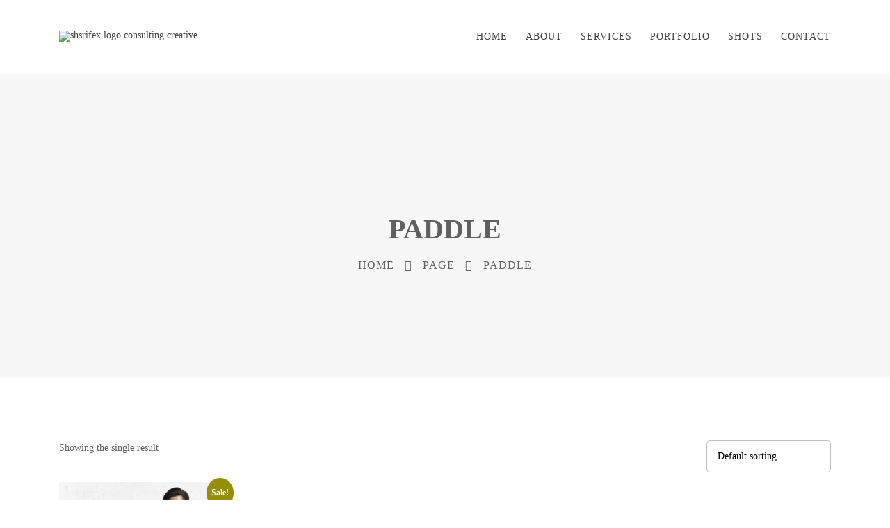

--- FILE ---
content_type: text/css
request_url: https://sharifex.com/wp-content/themes/folim/assets/css/plugins/justifiedGallery.min.css?ver=2.0.0
body_size: 270
content:
/*!
 * justifiedGallery - v3.8.1
 * http://miromannino.github.io/Justified-Gallery/
 * Copyright (c) 2020 Miro Mannino
 * Licensed under the MIT license.
 */
.justified-gallery {
  position: relative;
  width: 100%;
  overflow: hidden;
}

.justified-gallery>a,
.justified-gallery>div,
.justified-gallery>figure {
  position: absolute;
  display: inline-block;
  padding: 0;
  margin: 0;
  overflow: hidden;
}

.justified-gallery>a>img,
.justified-gallery>div>img,
.justified-gallery>figure>img,
.justified-gallery>a>a>img,
.justified-gallery>div>a>img,
.justified-gallery>figure>a>img,
.justified-gallery>a>svg,
.justified-gallery>div>svg,
.justified-gallery>figure>svg,
.justified-gallery>a>a>svg,
.justified-gallery>div>a>svg,
.justified-gallery>figure>a>svg {
  position: absolute;
  top: 50%;
  left: 50%;
  padding: 0;
  margin: 0;
  filter: "alpha(opacity=0)";
  border: none;
  opacity: 0;
}

.justified-gallery>a>.jg-caption,
.justified-gallery>div>.jg-caption,
.justified-gallery>figure>.jg-caption {
  position: absolute;
  right: 0;
  bottom: 0;
  left: 0;
  padding: 5px;
  margin: 0;
  font-family: sans-serif;
  font-size: 12px;
  font-weight: 300;
  color: white;
  background-color: #000000;
  opacity: 0;
}

.justified-gallery>.jg-filtered {
  display: none;
}

.justified-gallery>.jg-spinner {
  position: absolute;
  bottom: 0;
  left: 50%;
  padding: 10px 0 10px 0;
  margin-left: -24px;
  overflow: initial;
  filter: "alpha(opacity=100)";
  opacity: 1;
}

.justified-gallery>.jg-spinner>span {
  display: inline-block;
  width: 8px;
  height: 8px;
  margin: 0 4px 0 4px;
  background-color: #000;
  filter: "alpha(opacity=0)";
  border-radius: 6px;
  opacity: 0;
}

--- FILE ---
content_type: text/css
request_url: https://sharifex.com/wp-content/themes/folim/assets/css/plugins/morphext.css?ver=2.0.0
body_size: -120
content:
.morphext>.animated {
	display: block;
}

--- FILE ---
content_type: text/css
request_url: https://sharifex.com/wp-content/themes/folim/assets/css/vlt-main.min.css?ver=2.0.0
body_size: 25553
content:
@charset 'UTF-8';/*!
 * Bootstrap v5.0.2 (https://getbootstrap.com/)
 * Copyright 2011-2021 The Bootstrap Authors
 * Copyright 2011-2021 Twitter, Inc.
 * Licensed under MIT (https://github.com/twbs/bootstrap/blob/main/LICENSE)
 */:root{--bs-blue:#0d6efd;--bs-indigo:#6610f2;--bs-purple:#6f42c1;--bs-pink:#d63384;--bs-red:#dc3545;--bs-orange:#fd7e14;--bs-yellow:#ffc107;--bs-green:#198754;--bs-teal:#20c997;--bs-cyan:#0dcaf0;--bs-white:#fff;--bs-gray:#6c757d;--bs-gray-dark:#343a40;--bs-primary:#0d6efd;--bs-secondary:#6c757d;--bs-success:#198754;--bs-info:#0dcaf0;--bs-warning:#ffc107;--bs-danger:#dc3545;--bs-light:#f8f9fa;--bs-dark:#212529;--bs-font-sans-serif:system-ui,-apple-system,'Segoe UI',Roboto,'Helvetica Neue',Arial,'Noto Sans','Liberation Sans',sans-serif,'Apple Color Emoji','Segoe UI Emoji','Segoe UI Symbol','Noto Color Emoji';--bs-font-monospace:SFMono-Regular,Menlo,Monaco,Consolas,'Liberation Mono','Courier New',monospace;--bs-gradient:linear-gradient(180deg, rgba(255, 255, 255, .15), rgba(255, 255, 255, 0))}*,::after,::before{-webkit-box-sizing:border-box;box-sizing:border-box}@media (prefers-reduced-motion:no-preference){:root{scroll-behavior:smooth}}body{font-family:var(--bs-font-sans-serif);font-size:1rem;font-weight:400;line-height:1.5;margin:0;color:#212529;background-color:#fff;-webkit-text-size-adjust:100%;-webkit-tap-highlight-color:transparent}hr{margin:1rem 0;opacity:.25;color:inherit;border:0;background-color:currentColor}hr:not([size]){height:1px}h1,h2,h3,h4,h5,h6{font-weight:500;line-height:1.2;margin-top:0;margin-bottom:.5rem}h1{font-size:calc(1.375rem + 1.5vw)}@media (min-width:1200px){h1{font-size:2.5rem}}h2{font-size:calc(1.325rem + .9vw)}@media (min-width:1200px){h2{font-size:2rem}}h3{font-size:calc(1.3rem + .6vw)}@media (min-width:1200px){h3{font-size:1.75rem}}h4{font-size:calc(1.275rem + .3vw)}@media (min-width:1200px){h4{font-size:1.5rem}}h5{font-size:1.25rem}h6{font-size:1rem}p{margin-top:0;margin-bottom:1rem}abbr[data-bs-original-title],abbr[title]{cursor:help;text-decoration:underline dotted;-webkit-text-decoration:underline dotted;-moz-text-decoration:underline dotted;-webkit-text-decoration-skip-ink:none;text-decoration-skip-ink:none}address{font-style:normal;line-height:inherit;margin-bottom:1rem}ol,ul{padding-left:2rem}dl,ol,ul{margin-top:0;margin-bottom:1rem}ol ol,ol ul,ul ol,ul ul{margin-bottom:0}dt{font-weight:700}dd{margin-bottom:.5rem;margin-left:0}blockquote{margin:0 0 1rem}b,strong{font-weight:bolder}small{font-size:.875em}mark{padding:.2em;background-color:#fcf8e3}sub,sup{font-size:.75em;line-height:0;position:relative;vertical-align:baseline}sub{bottom:-.25em}sup{top:-.5em}a{text-decoration:underline;color:#0d6efd}a:hover{color:#0a58ca}a:not([href]):not([class]),a:not([href]):not([class]):hover{text-decoration:none;color:inherit}code,kbd,pre,samp{font-family:var(--bs-font-monospace);font-size:1em;direction:ltr;unicode-bidi:bidi-override}pre{font-size:.875em;display:block;overflow:auto;margin-top:0;margin-bottom:1rem}pre code{font-size:inherit;word-break:normal;color:inherit}code{font-size:.875em;word-wrap:break-word;color:#d63384}a>code{color:inherit}kbd{font-size:.875em;padding:.2rem .4rem;color:#fff;border-radius:.2rem;background-color:#212529}kbd kbd{font-size:1em;font-weight:700;padding:0}figure{margin:0 0 1rem}img,svg{vertical-align:middle}table{caption-side:bottom;border-collapse:collapse}caption{padding-top:.5rem;padding-bottom:.5rem;text-align:left;color:#6c757d}th{text-align:inherit;text-align:-webkit-match-parent}tbody,td,tfoot,th,thead,tr{border-width:0;border-style:solid;border-color:inherit}label{display:inline-block}button{border-radius:0}button:focus:not(:focus-visible){outline:0}button,input,optgroup,select,textarea{font-family:inherit;font-size:inherit;line-height:inherit;margin:0}button,select{text-transform:none}[role=button]{cursor:pointer}select{word-wrap:normal}select:disabled{opacity:1}[list]::-webkit-calendar-picker-indicator{display:none}[type=button],[type=reset],[type=submit],button{-webkit-appearance:button}[type=button]:not(:disabled),[type=reset]:not(:disabled),[type=submit]:not(:disabled),button:not(:disabled){cursor:pointer}::-moz-focus-inner{padding:0;border-style:none}textarea{resize:vertical}fieldset{min-width:0;margin:0;padding:0;border:0}legend{font-size:calc(1.275rem + .3vw);line-height:inherit;float:left;width:100%;margin-bottom:.5rem;padding:0}@media (min-width:1200px){legend{font-size:1.5rem}}legend+*{clear:left}::-webkit-datetime-edit-day-field,::-webkit-datetime-edit-fields-wrapper,::-webkit-datetime-edit-hour-field,::-webkit-datetime-edit-minute,::-webkit-datetime-edit-month-field,::-webkit-datetime-edit-text,::-webkit-datetime-edit-year-field{padding:0}::-webkit-inner-spin-button{height:auto}[type=search]{outline-offset:-2px;-webkit-appearance:textfield}::-webkit-search-decoration{-webkit-appearance:none}::-webkit-color-swatch-wrapper{padding:0}::file-selector-button{font:inherit}::-webkit-file-upload-button{font:inherit;-webkit-appearance:button}output{display:inline-block}iframe{border:0}summary{display:list-item;cursor:pointer}progress{vertical-align:baseline}[hidden]{display:none!important}.img-fluid{max-width:100%;height:auto}.img-thumbnail{max-width:100%;height:auto;padding:.25rem;border:1px solid #dee2e6;border-radius:.25rem;background-color:#fff}.figure{display:inline-block}.figure-img{line-height:1;margin-bottom:.5rem}.figure-caption{font-size:.875em;color:#6c757d}.container,.container-fluid,.container-lg,.container-md,.container-sm,.container-xl,.container-xxl{width:100%;margin-right:auto;margin-left:auto;padding-right:var(--bs-gutter-x,15px);padding-left:var(--bs-gutter-x,15px)}@media (min-width:576px){.container,.container-sm{max-width:540px}}@media (min-width:768px){.container,.container-md,.container-sm{max-width:720px}}@media (min-width:992px){.container,.container-lg,.container-md,.container-sm{max-width:960px}}@media (min-width:1200px){.container,.container-lg,.container-md,.container-sm,.container-xl{max-width:1140px}}@media (min-width:1400px){.container,.container-lg,.container-md,.container-sm,.container-xl,.container-xxl{max-width:1320px}}.row{display:-webkit-box;display:-webkit-flex;display:-ms-flexbox;display:flex;margin-top:calc(var(--bs-gutter-y) * -1);margin-right:calc(var(--bs-gutter-x) * -.5);margin-left:calc(var(--bs-gutter-x) * -.5);--bs-gutter-x:30px;--bs-gutter-y:0;-webkit-flex-wrap:wrap;-ms-flex-wrap:wrap;flex-wrap:wrap}.row>*{width:100%;max-width:100%;margin-top:var(--bs-gutter-y);padding-right:calc(var(--bs-gutter-x) * .5);padding-left:calc(var(--bs-gutter-x) * .5);-webkit-flex-shrink:0;-ms-flex-negative:0;flex-shrink:0}.col{-webkit-box-flex:1;-webkit-flex:1 0 0;-ms-flex:1 0 0;flex:1 0 0}.row-cols-auto>*{width:auto;-webkit-box-flex:0;-webkit-flex:0 0 auto;-ms-flex:0 0 auto;flex:0 0 auto}.row-cols-1>*{width:100%;-webkit-box-flex:0;-webkit-flex:0 0 auto;-ms-flex:0 0 auto;flex:0 0 auto}.row-cols-2>*{width:50%;-webkit-box-flex:0;-webkit-flex:0 0 auto;-ms-flex:0 0 auto;flex:0 0 auto}.row-cols-3>*{width:33.33333%;-webkit-box-flex:0;-webkit-flex:0 0 auto;-ms-flex:0 0 auto;flex:0 0 auto}.row-cols-4>*{width:25%;-webkit-box-flex:0;-webkit-flex:0 0 auto;-ms-flex:0 0 auto;flex:0 0 auto}.row-cols-5>*{width:20%;-webkit-box-flex:0;-webkit-flex:0 0 auto;-ms-flex:0 0 auto;flex:0 0 auto}.row-cols-6>*{width:16.66667%;-webkit-box-flex:0;-webkit-flex:0 0 auto;-ms-flex:0 0 auto;flex:0 0 auto}@media (min-width:576px){.col-sm{-webkit-box-flex:1;-webkit-flex:1 0 0;-ms-flex:1 0 0;flex:1 0 0}.row-cols-sm-auto>*{width:auto;-webkit-box-flex:0;-webkit-flex:0 0 auto;-ms-flex:0 0 auto;flex:0 0 auto}.row-cols-sm-1>*{width:100%;-webkit-box-flex:0;-webkit-flex:0 0 auto;-ms-flex:0 0 auto;flex:0 0 auto}.row-cols-sm-2>*{width:50%;-webkit-box-flex:0;-webkit-flex:0 0 auto;-ms-flex:0 0 auto;flex:0 0 auto}.row-cols-sm-3>*{width:33.33333%;-webkit-box-flex:0;-webkit-flex:0 0 auto;-ms-flex:0 0 auto;flex:0 0 auto}.row-cols-sm-4>*{width:25%;-webkit-box-flex:0;-webkit-flex:0 0 auto;-ms-flex:0 0 auto;flex:0 0 auto}.row-cols-sm-5>*{width:20%;-webkit-box-flex:0;-webkit-flex:0 0 auto;-ms-flex:0 0 auto;flex:0 0 auto}.row-cols-sm-6>*{width:16.66667%;-webkit-box-flex:0;-webkit-flex:0 0 auto;-ms-flex:0 0 auto;flex:0 0 auto}}@media (min-width:768px){.col-md{-webkit-box-flex:1;-webkit-flex:1 0 0;-ms-flex:1 0 0;flex:1 0 0}.row-cols-md-auto>*{width:auto;-webkit-box-flex:0;-webkit-flex:0 0 auto;-ms-flex:0 0 auto;flex:0 0 auto}.row-cols-md-1>*{width:100%;-webkit-box-flex:0;-webkit-flex:0 0 auto;-ms-flex:0 0 auto;flex:0 0 auto}.row-cols-md-2>*{width:50%;-webkit-box-flex:0;-webkit-flex:0 0 auto;-ms-flex:0 0 auto;flex:0 0 auto}.row-cols-md-3>*{width:33.33333%;-webkit-box-flex:0;-webkit-flex:0 0 auto;-ms-flex:0 0 auto;flex:0 0 auto}.row-cols-md-4>*{width:25%;-webkit-box-flex:0;-webkit-flex:0 0 auto;-ms-flex:0 0 auto;flex:0 0 auto}.row-cols-md-5>*{width:20%;-webkit-box-flex:0;-webkit-flex:0 0 auto;-ms-flex:0 0 auto;flex:0 0 auto}.row-cols-md-6>*{width:16.66667%;-webkit-box-flex:0;-webkit-flex:0 0 auto;-ms-flex:0 0 auto;flex:0 0 auto}}@media (min-width:992px){.col-lg{-webkit-box-flex:1;-webkit-flex:1 0 0;-ms-flex:1 0 0;flex:1 0 0}.row-cols-lg-auto>*{width:auto;-webkit-box-flex:0;-webkit-flex:0 0 auto;-ms-flex:0 0 auto;flex:0 0 auto}.row-cols-lg-1>*{width:100%;-webkit-box-flex:0;-webkit-flex:0 0 auto;-ms-flex:0 0 auto;flex:0 0 auto}.row-cols-lg-2>*{width:50%;-webkit-box-flex:0;-webkit-flex:0 0 auto;-ms-flex:0 0 auto;flex:0 0 auto}.row-cols-lg-3>*{width:33.33333%;-webkit-box-flex:0;-webkit-flex:0 0 auto;-ms-flex:0 0 auto;flex:0 0 auto}.row-cols-lg-4>*{width:25%;-webkit-box-flex:0;-webkit-flex:0 0 auto;-ms-flex:0 0 auto;flex:0 0 auto}.row-cols-lg-5>*{width:20%;-webkit-box-flex:0;-webkit-flex:0 0 auto;-ms-flex:0 0 auto;flex:0 0 auto}.row-cols-lg-6>*{width:16.66667%;-webkit-box-flex:0;-webkit-flex:0 0 auto;-ms-flex:0 0 auto;flex:0 0 auto}}@media (min-width:1200px){.col-xl{-webkit-box-flex:1;-webkit-flex:1 0 0;-ms-flex:1 0 0;flex:1 0 0}.row-cols-xl-auto>*{width:auto;-webkit-box-flex:0;-webkit-flex:0 0 auto;-ms-flex:0 0 auto;flex:0 0 auto}.row-cols-xl-1>*{width:100%;-webkit-box-flex:0;-webkit-flex:0 0 auto;-ms-flex:0 0 auto;flex:0 0 auto}.row-cols-xl-2>*{width:50%;-webkit-box-flex:0;-webkit-flex:0 0 auto;-ms-flex:0 0 auto;flex:0 0 auto}.row-cols-xl-3>*{width:33.33333%;-webkit-box-flex:0;-webkit-flex:0 0 auto;-ms-flex:0 0 auto;flex:0 0 auto}.row-cols-xl-4>*{width:25%;-webkit-box-flex:0;-webkit-flex:0 0 auto;-ms-flex:0 0 auto;flex:0 0 auto}.row-cols-xl-5>*{width:20%;-webkit-box-flex:0;-webkit-flex:0 0 auto;-ms-flex:0 0 auto;flex:0 0 auto}.row-cols-xl-6>*{width:16.66667%;-webkit-box-flex:0;-webkit-flex:0 0 auto;-ms-flex:0 0 auto;flex:0 0 auto}}@media (min-width:1400px){.col-xxl{-webkit-box-flex:1;-webkit-flex:1 0 0;-ms-flex:1 0 0;flex:1 0 0}.row-cols-xxl-auto>*{width:auto;-webkit-box-flex:0;-webkit-flex:0 0 auto;-ms-flex:0 0 auto;flex:0 0 auto}.row-cols-xxl-1>*{width:100%;-webkit-box-flex:0;-webkit-flex:0 0 auto;-ms-flex:0 0 auto;flex:0 0 auto}.row-cols-xxl-2>*{width:50%;-webkit-box-flex:0;-webkit-flex:0 0 auto;-ms-flex:0 0 auto;flex:0 0 auto}.row-cols-xxl-3>*{width:33.33333%;-webkit-box-flex:0;-webkit-flex:0 0 auto;-ms-flex:0 0 auto;flex:0 0 auto}.row-cols-xxl-4>*{width:25%;-webkit-box-flex:0;-webkit-flex:0 0 auto;-ms-flex:0 0 auto;flex:0 0 auto}.row-cols-xxl-5>*{width:20%;-webkit-box-flex:0;-webkit-flex:0 0 auto;-ms-flex:0 0 auto;flex:0 0 auto}.row-cols-xxl-6>*{width:16.66667%;-webkit-box-flex:0;-webkit-flex:0 0 auto;-ms-flex:0 0 auto;flex:0 0 auto}}.col-auto{width:auto;-webkit-box-flex:0;-webkit-flex:0 0 auto;-ms-flex:0 0 auto;flex:0 0 auto}.col-1{width:8.33333%;-webkit-box-flex:0;-webkit-flex:0 0 auto;-ms-flex:0 0 auto;flex:0 0 auto}.col-2{width:16.66667%;-webkit-box-flex:0;-webkit-flex:0 0 auto;-ms-flex:0 0 auto;flex:0 0 auto}.col-3{width:25%;-webkit-box-flex:0;-webkit-flex:0 0 auto;-ms-flex:0 0 auto;flex:0 0 auto}.col-4{width:33.33333%;-webkit-box-flex:0;-webkit-flex:0 0 auto;-ms-flex:0 0 auto;flex:0 0 auto}.col-5{width:41.66667%;-webkit-box-flex:0;-webkit-flex:0 0 auto;-ms-flex:0 0 auto;flex:0 0 auto}.col-6{width:50%;-webkit-box-flex:0;-webkit-flex:0 0 auto;-ms-flex:0 0 auto;flex:0 0 auto}.col-7{width:58.33333%;-webkit-box-flex:0;-webkit-flex:0 0 auto;-ms-flex:0 0 auto;flex:0 0 auto}.col-8{width:66.66667%;-webkit-box-flex:0;-webkit-flex:0 0 auto;-ms-flex:0 0 auto;flex:0 0 auto}.col-9{width:75%;-webkit-box-flex:0;-webkit-flex:0 0 auto;-ms-flex:0 0 auto;flex:0 0 auto}.col-10{width:83.33333%;-webkit-box-flex:0;-webkit-flex:0 0 auto;-ms-flex:0 0 auto;flex:0 0 auto}.col-11{width:91.66667%;-webkit-box-flex:0;-webkit-flex:0 0 auto;-ms-flex:0 0 auto;flex:0 0 auto}.col-12{width:100%;-webkit-box-flex:0;-webkit-flex:0 0 auto;-ms-flex:0 0 auto;flex:0 0 auto}.offset-1{margin-left:8.33333%}.offset-2{margin-left:16.66667%}.offset-3{margin-left:25%}.offset-4{margin-left:33.33333%}.offset-5{margin-left:41.66667%}.offset-6{margin-left:50%}.offset-7{margin-left:58.33333%}.offset-8{margin-left:66.66667%}.offset-9{margin-left:75%}.offset-10{margin-left:83.33333%}.offset-11{margin-left:91.66667%}.g-0,.gx-0{--bs-gutter-x:0}.g-0,.gy-0{--bs-gutter-y:0}.g-1,.gx-1{--bs-gutter-x:.25rem}.g-1,.gy-1{--bs-gutter-y:.25rem}.g-2,.gx-2{--bs-gutter-x:.5rem}.g-2,.gy-2{--bs-gutter-y:.5rem}.g-3,.gx-3{--bs-gutter-x:1rem}.g-3,.gy-3{--bs-gutter-y:1rem}.g-4,.gx-4{--bs-gutter-x:1.5rem}.g-4,.gy-4{--bs-gutter-y:1.5rem}.g-5,.gx-5{--bs-gutter-x:3rem}.g-5,.gy-5{--bs-gutter-y:3rem}@media (min-width:576px){.col-sm-auto{width:auto;-webkit-box-flex:0;-webkit-flex:0 0 auto;-ms-flex:0 0 auto;flex:0 0 auto}.col-sm-1{width:8.33333%;-webkit-box-flex:0;-webkit-flex:0 0 auto;-ms-flex:0 0 auto;flex:0 0 auto}.col-sm-2{width:16.66667%;-webkit-box-flex:0;-webkit-flex:0 0 auto;-ms-flex:0 0 auto;flex:0 0 auto}.col-sm-3{width:25%;-webkit-box-flex:0;-webkit-flex:0 0 auto;-ms-flex:0 0 auto;flex:0 0 auto}.col-sm-4{width:33.33333%;-webkit-box-flex:0;-webkit-flex:0 0 auto;-ms-flex:0 0 auto;flex:0 0 auto}.col-sm-5{width:41.66667%;-webkit-box-flex:0;-webkit-flex:0 0 auto;-ms-flex:0 0 auto;flex:0 0 auto}.col-sm-6{width:50%;-webkit-box-flex:0;-webkit-flex:0 0 auto;-ms-flex:0 0 auto;flex:0 0 auto}.col-sm-7{width:58.33333%;-webkit-box-flex:0;-webkit-flex:0 0 auto;-ms-flex:0 0 auto;flex:0 0 auto}.col-sm-8{width:66.66667%;-webkit-box-flex:0;-webkit-flex:0 0 auto;-ms-flex:0 0 auto;flex:0 0 auto}.col-sm-9{width:75%;-webkit-box-flex:0;-webkit-flex:0 0 auto;-ms-flex:0 0 auto;flex:0 0 auto}.col-sm-10{width:83.33333%;-webkit-box-flex:0;-webkit-flex:0 0 auto;-ms-flex:0 0 auto;flex:0 0 auto}.col-sm-11{width:91.66667%;-webkit-box-flex:0;-webkit-flex:0 0 auto;-ms-flex:0 0 auto;flex:0 0 auto}.col-sm-12{width:100%;-webkit-box-flex:0;-webkit-flex:0 0 auto;-ms-flex:0 0 auto;flex:0 0 auto}.offset-sm-0{margin-left:0}.offset-sm-1{margin-left:8.33333%}.offset-sm-2{margin-left:16.66667%}.offset-sm-3{margin-left:25%}.offset-sm-4{margin-left:33.33333%}.offset-sm-5{margin-left:41.66667%}.offset-sm-6{margin-left:50%}.offset-sm-7{margin-left:58.33333%}.offset-sm-8{margin-left:66.66667%}.offset-sm-9{margin-left:75%}.offset-sm-10{margin-left:83.33333%}.offset-sm-11{margin-left:91.66667%}.g-sm-0,.gx-sm-0{--bs-gutter-x:0}.g-sm-0,.gy-sm-0{--bs-gutter-y:0}.g-sm-1,.gx-sm-1{--bs-gutter-x:.25rem}.g-sm-1,.gy-sm-1{--bs-gutter-y:.25rem}.g-sm-2,.gx-sm-2{--bs-gutter-x:.5rem}.g-sm-2,.gy-sm-2{--bs-gutter-y:.5rem}.g-sm-3,.gx-sm-3{--bs-gutter-x:1rem}.g-sm-3,.gy-sm-3{--bs-gutter-y:1rem}.g-sm-4,.gx-sm-4{--bs-gutter-x:1.5rem}.g-sm-4,.gy-sm-4{--bs-gutter-y:1.5rem}.g-sm-5,.gx-sm-5{--bs-gutter-x:3rem}.g-sm-5,.gy-sm-5{--bs-gutter-y:3rem}}@media (min-width:768px){.col-md-auto{width:auto;-webkit-box-flex:0;-webkit-flex:0 0 auto;-ms-flex:0 0 auto;flex:0 0 auto}.col-md-1{width:8.33333%;-webkit-box-flex:0;-webkit-flex:0 0 auto;-ms-flex:0 0 auto;flex:0 0 auto}.col-md-2{width:16.66667%;-webkit-box-flex:0;-webkit-flex:0 0 auto;-ms-flex:0 0 auto;flex:0 0 auto}.col-md-3{width:25%;-webkit-box-flex:0;-webkit-flex:0 0 auto;-ms-flex:0 0 auto;flex:0 0 auto}.col-md-4{width:33.33333%;-webkit-box-flex:0;-webkit-flex:0 0 auto;-ms-flex:0 0 auto;flex:0 0 auto}.col-md-5{width:41.66667%;-webkit-box-flex:0;-webkit-flex:0 0 auto;-ms-flex:0 0 auto;flex:0 0 auto}.col-md-6{width:50%;-webkit-box-flex:0;-webkit-flex:0 0 auto;-ms-flex:0 0 auto;flex:0 0 auto}.col-md-7{width:58.33333%;-webkit-box-flex:0;-webkit-flex:0 0 auto;-ms-flex:0 0 auto;flex:0 0 auto}.col-md-8{width:66.66667%;-webkit-box-flex:0;-webkit-flex:0 0 auto;-ms-flex:0 0 auto;flex:0 0 auto}.col-md-9{width:75%;-webkit-box-flex:0;-webkit-flex:0 0 auto;-ms-flex:0 0 auto;flex:0 0 auto}.col-md-10{width:83.33333%;-webkit-box-flex:0;-webkit-flex:0 0 auto;-ms-flex:0 0 auto;flex:0 0 auto}.col-md-11{width:91.66667%;-webkit-box-flex:0;-webkit-flex:0 0 auto;-ms-flex:0 0 auto;flex:0 0 auto}.col-md-12{width:100%;-webkit-box-flex:0;-webkit-flex:0 0 auto;-ms-flex:0 0 auto;flex:0 0 auto}.offset-md-0{margin-left:0}.offset-md-1{margin-left:8.33333%}.offset-md-2{margin-left:16.66667%}.offset-md-3{margin-left:25%}.offset-md-4{margin-left:33.33333%}.offset-md-5{margin-left:41.66667%}.offset-md-6{margin-left:50%}.offset-md-7{margin-left:58.33333%}.offset-md-8{margin-left:66.66667%}.offset-md-9{margin-left:75%}.offset-md-10{margin-left:83.33333%}.offset-md-11{margin-left:91.66667%}.g-md-0,.gx-md-0{--bs-gutter-x:0}.g-md-0,.gy-md-0{--bs-gutter-y:0}.g-md-1,.gx-md-1{--bs-gutter-x:.25rem}.g-md-1,.gy-md-1{--bs-gutter-y:.25rem}.g-md-2,.gx-md-2{--bs-gutter-x:.5rem}.g-md-2,.gy-md-2{--bs-gutter-y:.5rem}.g-md-3,.gx-md-3{--bs-gutter-x:1rem}.g-md-3,.gy-md-3{--bs-gutter-y:1rem}.g-md-4,.gx-md-4{--bs-gutter-x:1.5rem}.g-md-4,.gy-md-4{--bs-gutter-y:1.5rem}.g-md-5,.gx-md-5{--bs-gutter-x:3rem}.g-md-5,.gy-md-5{--bs-gutter-y:3rem}}@media (min-width:992px){.col-lg-auto{width:auto;-webkit-box-flex:0;-webkit-flex:0 0 auto;-ms-flex:0 0 auto;flex:0 0 auto}.col-lg-1{width:8.33333%;-webkit-box-flex:0;-webkit-flex:0 0 auto;-ms-flex:0 0 auto;flex:0 0 auto}.col-lg-2{width:16.66667%;-webkit-box-flex:0;-webkit-flex:0 0 auto;-ms-flex:0 0 auto;flex:0 0 auto}.col-lg-3{width:25%;-webkit-box-flex:0;-webkit-flex:0 0 auto;-ms-flex:0 0 auto;flex:0 0 auto}.col-lg-4{width:33.33333%;-webkit-box-flex:0;-webkit-flex:0 0 auto;-ms-flex:0 0 auto;flex:0 0 auto}.col-lg-5{width:41.66667%;-webkit-box-flex:0;-webkit-flex:0 0 auto;-ms-flex:0 0 auto;flex:0 0 auto}.col-lg-6{width:50%;-webkit-box-flex:0;-webkit-flex:0 0 auto;-ms-flex:0 0 auto;flex:0 0 auto}.col-lg-7{width:58.33333%;-webkit-box-flex:0;-webkit-flex:0 0 auto;-ms-flex:0 0 auto;flex:0 0 auto}.col-lg-8{width:66.66667%;-webkit-box-flex:0;-webkit-flex:0 0 auto;-ms-flex:0 0 auto;flex:0 0 auto}.col-lg-9{width:75%;-webkit-box-flex:0;-webkit-flex:0 0 auto;-ms-flex:0 0 auto;flex:0 0 auto}.col-lg-10{width:83.33333%;-webkit-box-flex:0;-webkit-flex:0 0 auto;-ms-flex:0 0 auto;flex:0 0 auto}.col-lg-11{width:91.66667%;-webkit-box-flex:0;-webkit-flex:0 0 auto;-ms-flex:0 0 auto;flex:0 0 auto}.col-lg-12{width:100%;-webkit-box-flex:0;-webkit-flex:0 0 auto;-ms-flex:0 0 auto;flex:0 0 auto}.offset-lg-0{margin-left:0}.offset-lg-1{margin-left:8.33333%}.offset-lg-2{margin-left:16.66667%}.offset-lg-3{margin-left:25%}.offset-lg-4{margin-left:33.33333%}.offset-lg-5{margin-left:41.66667%}.offset-lg-6{margin-left:50%}.offset-lg-7{margin-left:58.33333%}.offset-lg-8{margin-left:66.66667%}.offset-lg-9{margin-left:75%}.offset-lg-10{margin-left:83.33333%}.offset-lg-11{margin-left:91.66667%}.g-lg-0,.gx-lg-0{--bs-gutter-x:0}.g-lg-0,.gy-lg-0{--bs-gutter-y:0}.g-lg-1,.gx-lg-1{--bs-gutter-x:.25rem}.g-lg-1,.gy-lg-1{--bs-gutter-y:.25rem}.g-lg-2,.gx-lg-2{--bs-gutter-x:.5rem}.g-lg-2,.gy-lg-2{--bs-gutter-y:.5rem}.g-lg-3,.gx-lg-3{--bs-gutter-x:1rem}.g-lg-3,.gy-lg-3{--bs-gutter-y:1rem}.g-lg-4,.gx-lg-4{--bs-gutter-x:1.5rem}.g-lg-4,.gy-lg-4{--bs-gutter-y:1.5rem}.g-lg-5,.gx-lg-5{--bs-gutter-x:3rem}.g-lg-5,.gy-lg-5{--bs-gutter-y:3rem}}@media (min-width:1200px){.col-xl-auto{width:auto;-webkit-box-flex:0;-webkit-flex:0 0 auto;-ms-flex:0 0 auto;flex:0 0 auto}.col-xl-1{width:8.33333%;-webkit-box-flex:0;-webkit-flex:0 0 auto;-ms-flex:0 0 auto;flex:0 0 auto}.col-xl-2{width:16.66667%;-webkit-box-flex:0;-webkit-flex:0 0 auto;-ms-flex:0 0 auto;flex:0 0 auto}.col-xl-3{width:25%;-webkit-box-flex:0;-webkit-flex:0 0 auto;-ms-flex:0 0 auto;flex:0 0 auto}.col-xl-4{width:33.33333%;-webkit-box-flex:0;-webkit-flex:0 0 auto;-ms-flex:0 0 auto;flex:0 0 auto}.col-xl-5{width:41.66667%;-webkit-box-flex:0;-webkit-flex:0 0 auto;-ms-flex:0 0 auto;flex:0 0 auto}.col-xl-6{width:50%;-webkit-box-flex:0;-webkit-flex:0 0 auto;-ms-flex:0 0 auto;flex:0 0 auto}.col-xl-7{width:58.33333%;-webkit-box-flex:0;-webkit-flex:0 0 auto;-ms-flex:0 0 auto;flex:0 0 auto}.col-xl-8{width:66.66667%;-webkit-box-flex:0;-webkit-flex:0 0 auto;-ms-flex:0 0 auto;flex:0 0 auto}.col-xl-9{width:75%;-webkit-box-flex:0;-webkit-flex:0 0 auto;-ms-flex:0 0 auto;flex:0 0 auto}.col-xl-10{width:83.33333%;-webkit-box-flex:0;-webkit-flex:0 0 auto;-ms-flex:0 0 auto;flex:0 0 auto}.col-xl-11{width:91.66667%;-webkit-box-flex:0;-webkit-flex:0 0 auto;-ms-flex:0 0 auto;flex:0 0 auto}.col-xl-12{width:100%;-webkit-box-flex:0;-webkit-flex:0 0 auto;-ms-flex:0 0 auto;flex:0 0 auto}.offset-xl-0{margin-left:0}.offset-xl-1{margin-left:8.33333%}.offset-xl-2{margin-left:16.66667%}.offset-xl-3{margin-left:25%}.offset-xl-4{margin-left:33.33333%}.offset-xl-5{margin-left:41.66667%}.offset-xl-6{margin-left:50%}.offset-xl-7{margin-left:58.33333%}.offset-xl-8{margin-left:66.66667%}.offset-xl-9{margin-left:75%}.offset-xl-10{margin-left:83.33333%}.offset-xl-11{margin-left:91.66667%}.g-xl-0,.gx-xl-0{--bs-gutter-x:0}.g-xl-0,.gy-xl-0{--bs-gutter-y:0}.g-xl-1,.gx-xl-1{--bs-gutter-x:.25rem}.g-xl-1,.gy-xl-1{--bs-gutter-y:.25rem}.g-xl-2,.gx-xl-2{--bs-gutter-x:.5rem}.g-xl-2,.gy-xl-2{--bs-gutter-y:.5rem}.g-xl-3,.gx-xl-3{--bs-gutter-x:1rem}.g-xl-3,.gy-xl-3{--bs-gutter-y:1rem}.g-xl-4,.gx-xl-4{--bs-gutter-x:1.5rem}.g-xl-4,.gy-xl-4{--bs-gutter-y:1.5rem}.g-xl-5,.gx-xl-5{--bs-gutter-x:3rem}.g-xl-5,.gy-xl-5{--bs-gutter-y:3rem}}@media (min-width:1400px){.col-xxl-auto{width:auto;-webkit-box-flex:0;-webkit-flex:0 0 auto;-ms-flex:0 0 auto;flex:0 0 auto}.col-xxl-1{width:8.33333%;-webkit-box-flex:0;-webkit-flex:0 0 auto;-ms-flex:0 0 auto;flex:0 0 auto}.col-xxl-2{width:16.66667%;-webkit-box-flex:0;-webkit-flex:0 0 auto;-ms-flex:0 0 auto;flex:0 0 auto}.col-xxl-3{width:25%;-webkit-box-flex:0;-webkit-flex:0 0 auto;-ms-flex:0 0 auto;flex:0 0 auto}.col-xxl-4{width:33.33333%;-webkit-box-flex:0;-webkit-flex:0 0 auto;-ms-flex:0 0 auto;flex:0 0 auto}.col-xxl-5{width:41.66667%;-webkit-box-flex:0;-webkit-flex:0 0 auto;-ms-flex:0 0 auto;flex:0 0 auto}.col-xxl-6{width:50%;-webkit-box-flex:0;-webkit-flex:0 0 auto;-ms-flex:0 0 auto;flex:0 0 auto}.col-xxl-7{width:58.33333%;-webkit-box-flex:0;-webkit-flex:0 0 auto;-ms-flex:0 0 auto;flex:0 0 auto}.col-xxl-8{width:66.66667%;-webkit-box-flex:0;-webkit-flex:0 0 auto;-ms-flex:0 0 auto;flex:0 0 auto}.col-xxl-9{width:75%;-webkit-box-flex:0;-webkit-flex:0 0 auto;-ms-flex:0 0 auto;flex:0 0 auto}.col-xxl-10{width:83.33333%;-webkit-box-flex:0;-webkit-flex:0 0 auto;-ms-flex:0 0 auto;flex:0 0 auto}.col-xxl-11{width:91.66667%;-webkit-box-flex:0;-webkit-flex:0 0 auto;-ms-flex:0 0 auto;flex:0 0 auto}.col-xxl-12{width:100%;-webkit-box-flex:0;-webkit-flex:0 0 auto;-ms-flex:0 0 auto;flex:0 0 auto}.offset-xxl-0{margin-left:0}.offset-xxl-1{margin-left:8.33333%}.offset-xxl-2{margin-left:16.66667%}.offset-xxl-3{margin-left:25%}.offset-xxl-4{margin-left:33.33333%}.offset-xxl-5{margin-left:41.66667%}.offset-xxl-6{margin-left:50%}.offset-xxl-7{margin-left:58.33333%}.offset-xxl-8{margin-left:66.66667%}.offset-xxl-9{margin-left:75%}.offset-xxl-10{margin-left:83.33333%}.offset-xxl-11{margin-left:91.66667%}.g-xxl-0,.gx-xxl-0{--bs-gutter-x:0}.g-xxl-0,.gy-xxl-0{--bs-gutter-y:0}.g-xxl-1,.gx-xxl-1{--bs-gutter-x:.25rem}.g-xxl-1,.gy-xxl-1{--bs-gutter-y:.25rem}.g-xxl-2,.gx-xxl-2{--bs-gutter-x:.5rem}.g-xxl-2,.gy-xxl-2{--bs-gutter-y:.5rem}.g-xxl-3,.gx-xxl-3{--bs-gutter-x:1rem}.g-xxl-3,.gy-xxl-3{--bs-gutter-y:1rem}.g-xxl-4,.gx-xxl-4{--bs-gutter-x:1.5rem}.g-xxl-4,.gy-xxl-4{--bs-gutter-y:1.5rem}.g-xxl-5,.gx-xxl-5{--bs-gutter-x:3rem}.g-xxl-5,.gy-xxl-5{--bs-gutter-y:3rem}}.clearfix::after{display:block;clear:both;content:''}.link-primary{color:#0d6efd}.link-primary:focus,.link-primary:hover{color:#0a58ca}.link-secondary{color:#6c757d}.link-secondary:focus,.link-secondary:hover{color:#565e64}.link-success{color:#198754}.link-success:focus,.link-success:hover{color:#146c43}.link-info{color:#0dcaf0}.link-info:focus,.link-info:hover{color:#3dd5f3}.link-warning{color:#ffc107}.link-warning:focus,.link-warning:hover{color:#ffcd39}.link-danger{color:#dc3545}.link-danger:focus,.link-danger:hover{color:#b02a37}.link-light{color:#f8f9fa}.link-light:focus,.link-light:hover{color:#f9fafb}.link-dark{color:#212529}.link-dark:focus,.link-dark:hover{color:#1a1e21}.ratio{position:relative;width:100%}.ratio::before{display:block;padding-top:var(--bs-aspect-ratio);content:''}.ratio>*{position:absolute;top:0;left:0;width:100%;height:100%}.ratio-1x1{--bs-aspect-ratio:100%}.ratio-4x3{--bs-aspect-ratio:calc(3 / 4 * 100%)}.ratio-16x9{--bs-aspect-ratio:calc(9 / 16 * 100%)}.ratio-21x9{--bs-aspect-ratio:calc(9 / 21 * 100%)}.fixed-top{position:fixed;z-index:1030;top:0;right:0;left:0}.fixed-bottom{position:fixed;z-index:1030;right:0;bottom:0;left:0}.sticky-top{position:-webkit-sticky;position:sticky;z-index:1020;top:0}@media (min-width:576px){.sticky-sm-top{position:-webkit-sticky;position:sticky;z-index:1020;top:0}}@media (min-width:768px){.sticky-md-top{position:-webkit-sticky;position:sticky;z-index:1020;top:0}}@media (min-width:992px){.sticky-lg-top{position:-webkit-sticky;position:sticky;z-index:1020;top:0}}@media (min-width:1200px){.sticky-xl-top{position:-webkit-sticky;position:sticky;z-index:1020;top:0}}@media (min-width:1400px){.sticky-xxl-top{position:-webkit-sticky;position:sticky;z-index:1020;top:0}}.visually-hidden,.visually-hidden-focusable:not(:focus):not(:focus-within){position:absolute!important;overflow:hidden!important;clip:rect(0,0,0,0)!important;width:1px!important;height:1px!important;margin:-1px!important;padding:0!important;white-space:nowrap!important;border:0!important}.stretched-link::after{position:absolute;z-index:1;top:0;right:0;bottom:0;left:0;content:''}.text-truncate{overflow:hidden;white-space:nowrap;text-overflow:ellipsis}.align-baseline{vertical-align:baseline!important}.align-top{vertical-align:top!important}.align-middle{vertical-align:middle!important}.align-bottom{vertical-align:bottom!important}.align-text-bottom{vertical-align:text-bottom!important}.align-text-top{vertical-align:text-top!important}.float-start{float:left!important}.float-end{float:right!important}.float-none{float:none!important}.overflow-auto{overflow:auto!important}.overflow-hidden{overflow:hidden!important}.overflow-visible{overflow:visible!important}.overflow-scroll{overflow:scroll!important}.d-inline{display:inline!important}.d-inline-block{display:inline-block!important}.d-block{display:block!important}.d-grid{display:grid!important}.d-table{display:table!important}.d-table-row{display:table-row!important}.d-table-cell{display:table-cell!important}.d-flex{display:-webkit-box!important;display:-webkit-flex!important;display:-ms-flexbox!important;display:flex!important}.d-inline-flex{display:-webkit-inline-box!important;display:-webkit-inline-flex!important;display:-ms-inline-flexbox!important;display:inline-flex!important}.d-none{display:none!important}.shadow{-webkit-box-shadow:0 .5rem 1rem rgba(0,0,0,.15)!important;box-shadow:0 .5rem 1rem rgba(0,0,0,.15)!important}.shadow-sm{-webkit-box-shadow:0 .125rem .25rem rgba(0,0,0,.075)!important;box-shadow:0 .125rem .25rem rgba(0,0,0,.075)!important}.shadow-lg{-webkit-box-shadow:0 1rem 3rem rgba(0,0,0,.175)!important;box-shadow:0 1rem 3rem rgba(0,0,0,.175)!important}.shadow-none{-webkit-box-shadow:none!important;box-shadow:none!important}.position-static{position:static!important}.position-relative{position:relative!important}.position-absolute{position:absolute!important}.position-fixed{position:fixed!important}.position-sticky{position:-webkit-sticky!important;position:sticky!important}.top-0{top:0!important}.top-50{top:50%!important}.top-100{top:100%!important}.bottom-0{bottom:0!important}.bottom-50{bottom:50%!important}.bottom-100{bottom:100%!important}.start-0{left:0!important}.start-50{left:50%!important}.start-100{left:100%!important}.end-0{right:0!important}.end-50{right:50%!important}.end-100{right:100%!important}.translate-middle{-webkit-transform:translate(-50%,-50%)!important;-ms-transform:translate(-50%,-50%)!important;transform:translate(-50%,-50%)!important}.translate-middle-x{-webkit-transform:translateX(-50%)!important;-ms-transform:translateX(-50%)!important;transform:translateX(-50%)!important}.translate-middle-y{-webkit-transform:translateY(-50%)!important;-ms-transform:translateY(-50%)!important;transform:translateY(-50%)!important}.border{border:1px solid #dee2e6!important}.border-0{border:0!important}.border-top{border-top:1px solid #dee2e6!important}.border-top-0{border-top:0!important}.border-end{border-right:1px solid #dee2e6!important}.border-end-0{border-right:0!important}.border-bottom{border-bottom:1px solid #dee2e6!important}.border-bottom-0{border-bottom:0!important}.border-start{border-left:1px solid #dee2e6!important}.border-start-0{border-left:0!important}.border-primary{border-color:#0d6efd!important}.border-secondary{border-color:#6c757d!important}.border-success{border-color:#198754!important}.border-info{border-color:#0dcaf0!important}.border-warning{border-color:#ffc107!important}.border-danger{border-color:#dc3545!important}.border-light{border-color:#f8f9fa!important}.border-dark{border-color:#212529!important}.border-white{border-color:#fff!important}.border-1{border-width:1px!important}.border-2{border-width:2px!important}.border-3{border-width:3px!important}.border-4{border-width:4px!important}.border-5{border-width:5px!important}.w-25{width:25%!important}.w-50{width:50%!important}.w-75{width:75%!important}.w-100{width:100%!important}.w-auto{width:auto!important}.mw-100{max-width:100%!important}.vw-100{width:100vw!important}.min-vw-100{min-width:100vw!important}.h-25{height:25%!important}.h-50{height:50%!important}.h-75{height:75%!important}.h-100{height:100%!important}.h-auto{height:auto!important}.mh-100{max-height:100%!important}.vh-100{height:100vh!important}.min-vh-100{min-height:100vh!important}.flex-fill{-webkit-box-flex:1!important;-webkit-flex:1 1 auto!important;-ms-flex:1 1 auto!important;flex:1 1 auto!important}.flex-row{flex-direction:row!important;-webkit-box-orient:horizontal!important;-webkit-box-direction:normal!important;-webkit-flex-direction:row!important;-ms-flex-direction:row!important}.flex-column{flex-direction:column!important;-webkit-box-orient:vertical!important;-webkit-box-direction:normal!important;-webkit-flex-direction:column!important;-ms-flex-direction:column!important}.flex-row-reverse{flex-direction:row-reverse!important;-webkit-box-orient:horizontal!important;-webkit-box-direction:reverse!important;-webkit-flex-direction:row-reverse!important;-ms-flex-direction:row-reverse!important}.flex-column-reverse{flex-direction:column-reverse!important;-webkit-box-orient:vertical!important;-webkit-box-direction:reverse!important;-webkit-flex-direction:column-reverse!important;-ms-flex-direction:column-reverse!important}.flex-grow-0{-webkit-box-flex:0!important;-webkit-flex-grow:0!important;-ms-flex-positive:0!important;flex-grow:0!important}.flex-grow-1{-webkit-box-flex:1!important;-webkit-flex-grow:1!important;-ms-flex-positive:1!important;flex-grow:1!important}.flex-shrink-0{-webkit-flex-shrink:0!important;-ms-flex-negative:0!important;flex-shrink:0!important}.flex-shrink-1{-webkit-flex-shrink:1!important;-ms-flex-negative:1!important;flex-shrink:1!important}.flex-wrap{-webkit-flex-wrap:wrap!important;-ms-flex-wrap:wrap!important;flex-wrap:wrap!important}.flex-nowrap{-webkit-flex-wrap:nowrap!important;-ms-flex-wrap:nowrap!important;flex-wrap:nowrap!important}.flex-wrap-reverse{-webkit-flex-wrap:wrap-reverse!important;-ms-flex-wrap:wrap-reverse!important;flex-wrap:wrap-reverse!important}.gap-0{gap:0!important}.gap-1{gap:.25rem!important}.gap-2{gap:.5rem!important}.gap-3{gap:1rem!important}.gap-4{gap:1.5rem!important}.gap-5{gap:3rem!important}.justify-content-start{-webkit-box-pack:start!important;-webkit-justify-content:flex-start!important;-ms-flex-pack:start!important;justify-content:flex-start!important}.justify-content-end{-webkit-box-pack:end!important;-webkit-justify-content:flex-end!important;-ms-flex-pack:end!important;justify-content:flex-end!important}.justify-content-center{-webkit-box-pack:center!important;-webkit-justify-content:center!important;-ms-flex-pack:center!important;justify-content:center!important}.justify-content-between{-webkit-box-pack:justify!important;-webkit-justify-content:space-between!important;-ms-flex-pack:justify!important;justify-content:space-between!important}.justify-content-around{-webkit-justify-content:space-around!important;-ms-flex-pack:distribute!important;justify-content:space-around!important}.justify-content-evenly{-webkit-box-pack:space-evenly!important;-webkit-justify-content:space-evenly!important;-ms-flex-pack:space-evenly!important;justify-content:space-evenly!important}.align-items-start{-webkit-box-align:start!important;-webkit-align-items:flex-start!important;-ms-flex-align:start!important;align-items:flex-start!important}.align-items-end{-webkit-box-align:end!important;-webkit-align-items:flex-end!important;-ms-flex-align:end!important;align-items:flex-end!important}.align-items-center{-webkit-box-align:center!important;-webkit-align-items:center!important;-ms-flex-align:center!important;align-items:center!important}.align-items-baseline{-webkit-box-align:baseline!important;-webkit-align-items:baseline!important;-ms-flex-align:baseline!important;align-items:baseline!important}.align-items-stretch{-webkit-box-align:stretch!important;-webkit-align-items:stretch!important;-ms-flex-align:stretch!important;align-items:stretch!important}.align-content-start{-webkit-align-content:flex-start!important;-ms-flex-line-pack:start!important;align-content:flex-start!important}.align-content-end{-webkit-align-content:flex-end!important;-ms-flex-line-pack:end!important;align-content:flex-end!important}.align-content-center{-webkit-align-content:center!important;-ms-flex-line-pack:center!important;align-content:center!important}.align-content-between{-webkit-align-content:space-between!important;-ms-flex-line-pack:justify!important;align-content:space-between!important}.align-content-around{-webkit-align-content:space-around!important;-ms-flex-line-pack:distribute!important;align-content:space-around!important}.align-content-stretch{-webkit-align-content:stretch!important;-ms-flex-line-pack:stretch!important;align-content:stretch!important}.align-self-auto{-webkit-align-self:auto!important;-ms-flex-item-align:auto!important;align-self:auto!important}.align-self-start{-webkit-align-self:flex-start!important;-ms-flex-item-align:start!important;align-self:flex-start!important}.align-self-end{-webkit-align-self:flex-end!important;-ms-flex-item-align:end!important;align-self:flex-end!important}.align-self-center{-webkit-align-self:center!important;-ms-flex-item-align:center!important;align-self:center!important}.align-self-baseline{-webkit-align-self:baseline!important;-ms-flex-item-align:baseline!important;align-self:baseline!important}.align-self-stretch{-webkit-align-self:stretch!important;-ms-flex-item-align:stretch!important;align-self:stretch!important}.order-first{-webkit-box-ordinal-group:0!important;-webkit-order:-1!important;-ms-flex-order:-1!important;order:-1!important}.order-0{-webkit-box-ordinal-group:1!important;-webkit-order:0!important;-ms-flex-order:0!important;order:0!important}.order-1{-webkit-box-ordinal-group:2!important;-webkit-order:1!important;-ms-flex-order:1!important;order:1!important}.order-2{-webkit-box-ordinal-group:3!important;-webkit-order:2!important;-ms-flex-order:2!important;order:2!important}.order-3{-webkit-box-ordinal-group:4!important;-webkit-order:3!important;-ms-flex-order:3!important;order:3!important}.order-4{-webkit-box-ordinal-group:5!important;-webkit-order:4!important;-ms-flex-order:4!important;order:4!important}.order-5{-webkit-box-ordinal-group:6!important;-webkit-order:5!important;-ms-flex-order:5!important;order:5!important}.order-last{-webkit-box-ordinal-group:7!important;-webkit-order:6!important;-ms-flex-order:6!important;order:6!important}.m-0{margin:0!important}.m-1{margin:.25rem!important}.m-2{margin:.5rem!important}.m-3{margin:1rem!important}.m-4{margin:1.5rem!important}.m-5{margin:3rem!important}.m-auto{margin:auto!important}.mx-0{margin-right:0!important;margin-left:0!important}.mx-1{margin-right:.25rem!important;margin-left:.25rem!important}.mx-2{margin-right:.5rem!important;margin-left:.5rem!important}.mx-3{margin-right:1rem!important;margin-left:1rem!important}.mx-4{margin-right:1.5rem!important;margin-left:1.5rem!important}.mx-5{margin-right:3rem!important;margin-left:3rem!important}.mx-auto{margin-right:auto!important;margin-left:auto!important}.my-0{margin-top:0!important;margin-bottom:0!important}.my-1{margin-top:.25rem!important;margin-bottom:.25rem!important}.my-2{margin-top:.5rem!important;margin-bottom:.5rem!important}.my-3{margin-top:1rem!important;margin-bottom:1rem!important}.my-4{margin-top:1.5rem!important;margin-bottom:1.5rem!important}.my-5{margin-top:3rem!important;margin-bottom:3rem!important}.my-auto{margin-top:auto!important;margin-bottom:auto!important}.mt-0{margin-top:0!important}.mt-1{margin-top:.25rem!important}.mt-2{margin-top:.5rem!important}.mt-3{margin-top:1rem!important}.mt-4{margin-top:1.5rem!important}.mt-5{margin-top:3rem!important}.mt-auto{margin-top:auto!important}.me-0{margin-right:0!important}.me-1{margin-right:.25rem!important}.me-2{margin-right:.5rem!important}.me-3{margin-right:1rem!important}.me-4{margin-right:1.5rem!important}.me-5{margin-right:3rem!important}.me-auto{margin-right:auto!important}.mb-0{margin-bottom:0!important}.mb-1{margin-bottom:.25rem!important}.mb-2{margin-bottom:.5rem!important}.mb-3{margin-bottom:1rem!important}.mb-4{margin-bottom:1.5rem!important}.mb-5{margin-bottom:3rem!important}.mb-auto{margin-bottom:auto!important}.ms-0{margin-left:0!important}.ms-1{margin-left:.25rem!important}.ms-2{margin-left:.5rem!important}.ms-3{margin-left:1rem!important}.ms-4{margin-left:1.5rem!important}.ms-5{margin-left:3rem!important}.ms-auto{margin-left:auto!important}.p-0{padding:0!important}.p-1{padding:.25rem!important}.p-2{padding:.5rem!important}.p-3{padding:1rem!important}.p-4{padding:1.5rem!important}.p-5{padding:3rem!important}.px-0{padding-right:0!important;padding-left:0!important}.px-1{padding-right:.25rem!important;padding-left:.25rem!important}.px-2{padding-right:.5rem!important;padding-left:.5rem!important}.px-3{padding-right:1rem!important;padding-left:1rem!important}.px-4{padding-right:1.5rem!important;padding-left:1.5rem!important}.px-5{padding-right:3rem!important;padding-left:3rem!important}.py-0{padding-top:0!important;padding-bottom:0!important}.py-1{padding-top:.25rem!important;padding-bottom:.25rem!important}.py-2{padding-top:.5rem!important;padding-bottom:.5rem!important}.py-3{padding-top:1rem!important;padding-bottom:1rem!important}.py-4{padding-top:1.5rem!important;padding-bottom:1.5rem!important}.py-5{padding-top:3rem!important;padding-bottom:3rem!important}.pt-0{padding-top:0!important}.pt-1{padding-top:.25rem!important}.pt-2{padding-top:.5rem!important}.pt-3{padding-top:1rem!important}.pt-4{padding-top:1.5rem!important}.pt-5{padding-top:3rem!important}.pe-0{padding-right:0!important}.pe-1{padding-right:.25rem!important}.pe-2{padding-right:.5rem!important}.pe-3{padding-right:1rem!important}.pe-4{padding-right:1.5rem!important}.pe-5{padding-right:3rem!important}.pb-0{padding-bottom:0!important}.pb-1{padding-bottom:.25rem!important}.pb-2{padding-bottom:.5rem!important}.pb-3{padding-bottom:1rem!important}.pb-4{padding-bottom:1.5rem!important}.pb-5{padding-bottom:3rem!important}.ps-0{padding-left:0!important}.ps-1{padding-left:.25rem!important}.ps-2{padding-left:.5rem!important}.ps-3{padding-left:1rem!important}.ps-4{padding-left:1.5rem!important}.ps-5{padding-left:3rem!important}.font-monospace{font-family:var(--bs-font-monospace)!important}.fs-1{font-size:calc(1.375rem + 1.5vw)!important}.fs-2{font-size:calc(1.325rem + .9vw)!important}.fs-3{font-size:calc(1.3rem + .6vw)!important}.fs-4{font-size:calc(1.275rem + .3vw)!important}.fs-5{font-size:1.25rem!important}.fs-6{font-size:1rem!important}.fst-italic{font-style:italic!important}.fst-normal{font-style:normal!important}.fw-light{font-weight:300!important}.fw-lighter{font-weight:lighter!important}.fw-normal{font-weight:400!important}.fw-bold{font-weight:700!important}.fw-bolder{font-weight:bolder!important}.lh-1{line-height:1!important}.lh-sm{line-height:1.25!important}.lh-base{line-height:1.5!important}.lh-lg{line-height:2!important}.text-start{text-align:left!important}.text-end{text-align:right!important}.text-center{text-align:center!important}.text-decoration-none{text-decoration:none!important}.text-decoration-underline{text-decoration:underline!important}.text-decoration-line-through{text-decoration:line-through!important}.text-lowercase{text-transform:lowercase!important}.text-uppercase{text-transform:uppercase!important}.text-capitalize{text-transform:capitalize!important}.text-wrap{white-space:normal!important}.text-nowrap{white-space:nowrap!important}.text-break{word-wrap:break-word!important;word-break:break-word!important}.text-primary{color:#0d6efd!important}.text-secondary{color:#6c757d!important}.text-success{color:#198754!important}.text-info{color:#0dcaf0!important}.text-warning{color:#ffc107!important}.text-danger{color:#dc3545!important}.text-light{color:#f8f9fa!important}.text-dark{color:#212529!important}.text-white{color:#fff!important}.text-body{color:#212529!important}.text-muted{color:#6c757d!important}.text-black-50{color:rgba(0,0,0,.5)!important}.text-white-50{color:rgba(255,255,255,.5)!important}.text-reset{color:inherit!important}.bg-primary{background-color:#0d6efd!important}.bg-secondary{background-color:#6c757d!important}.bg-success{background-color:#198754!important}.bg-info{background-color:#0dcaf0!important}.bg-warning{background-color:#ffc107!important}.bg-danger{background-color:#dc3545!important}.bg-light{background-color:#f8f9fa!important}.bg-dark{background-color:#212529!important}.bg-body{background-color:#fff!important}.bg-white{background-color:#fff!important}.bg-transparent{background-color:transparent!important}.bg-gradient{background-image:var(--bs-gradient)!important}.user-select-all{-webkit-user-select:all!important;-moz-user-select:all!important;-ms-user-select:all!important;user-select:all!important}.user-select-auto{-webkit-user-select:auto!important;-moz-user-select:auto!important;-ms-user-select:auto!important;user-select:auto!important}.user-select-none{-webkit-user-select:none!important;-moz-user-select:none!important;-ms-user-select:none!important;user-select:none!important}.pe-none{pointer-events:none!important}.pe-auto{pointer-events:auto!important}.rounded{border-radius:.25rem!important}.rounded-0{border-radius:0!important}.rounded-1{border-radius:.2rem!important}.rounded-2{border-radius:.25rem!important}.rounded-3{border-radius:.3rem!important}.rounded-circle{border-radius:50%!important}.rounded-pill{border-radius:50rem!important}.rounded-top{border-top-left-radius:.25rem!important;border-top-right-radius:.25rem!important}.rounded-end{border-top-right-radius:.25rem!important;border-bottom-right-radius:.25rem!important}.rounded-bottom{border-bottom-right-radius:.25rem!important;border-bottom-left-radius:.25rem!important}.rounded-start{border-top-left-radius:.25rem!important;border-bottom-left-radius:.25rem!important}.visible{visibility:visible!important}.invisible{visibility:hidden!important}@media (min-width:576px){.float-sm-start{float:left!important}.float-sm-end{float:right!important}.float-sm-none{float:none!important}.d-sm-inline{display:inline!important}.d-sm-inline-block{display:inline-block!important}.d-sm-block{display:block!important}.d-sm-grid{display:grid!important}.d-sm-table{display:table!important}.d-sm-table-row{display:table-row!important}.d-sm-table-cell{display:table-cell!important}.d-sm-flex{display:-webkit-box!important;display:-webkit-flex!important;display:-ms-flexbox!important;display:flex!important}.d-sm-inline-flex{display:-webkit-inline-box!important;display:-webkit-inline-flex!important;display:-ms-inline-flexbox!important;display:inline-flex!important}.d-sm-none{display:none!important}.flex-sm-fill{-webkit-box-flex:1!important;-webkit-flex:1 1 auto!important;-ms-flex:1 1 auto!important;flex:1 1 auto!important}.flex-sm-row{flex-direction:row!important;-webkit-box-orient:horizontal!important;-webkit-box-direction:normal!important;-webkit-flex-direction:row!important;-ms-flex-direction:row!important}.flex-sm-column{flex-direction:column!important;-webkit-box-orient:vertical!important;-webkit-box-direction:normal!important;-webkit-flex-direction:column!important;-ms-flex-direction:column!important}.flex-sm-row-reverse{flex-direction:row-reverse!important;-webkit-box-orient:horizontal!important;-webkit-box-direction:reverse!important;-webkit-flex-direction:row-reverse!important;-ms-flex-direction:row-reverse!important}.flex-sm-column-reverse{flex-direction:column-reverse!important;-webkit-box-orient:vertical!important;-webkit-box-direction:reverse!important;-webkit-flex-direction:column-reverse!important;-ms-flex-direction:column-reverse!important}.flex-sm-grow-0{-webkit-box-flex:0!important;-webkit-flex-grow:0!important;-ms-flex-positive:0!important;flex-grow:0!important}.flex-sm-grow-1{-webkit-box-flex:1!important;-webkit-flex-grow:1!important;-ms-flex-positive:1!important;flex-grow:1!important}.flex-sm-shrink-0{-webkit-flex-shrink:0!important;-ms-flex-negative:0!important;flex-shrink:0!important}.flex-sm-shrink-1{-webkit-flex-shrink:1!important;-ms-flex-negative:1!important;flex-shrink:1!important}.flex-sm-wrap{-webkit-flex-wrap:wrap!important;-ms-flex-wrap:wrap!important;flex-wrap:wrap!important}.flex-sm-nowrap{-webkit-flex-wrap:nowrap!important;-ms-flex-wrap:nowrap!important;flex-wrap:nowrap!important}.flex-sm-wrap-reverse{-webkit-flex-wrap:wrap-reverse!important;-ms-flex-wrap:wrap-reverse!important;flex-wrap:wrap-reverse!important}.gap-sm-0{gap:0!important}.gap-sm-1{gap:.25rem!important}.gap-sm-2{gap:.5rem!important}.gap-sm-3{gap:1rem!important}.gap-sm-4{gap:1.5rem!important}.gap-sm-5{gap:3rem!important}.justify-content-sm-start{-webkit-box-pack:start!important;-webkit-justify-content:flex-start!important;-ms-flex-pack:start!important;justify-content:flex-start!important}.justify-content-sm-end{-webkit-box-pack:end!important;-webkit-justify-content:flex-end!important;-ms-flex-pack:end!important;justify-content:flex-end!important}.justify-content-sm-center{-webkit-box-pack:center!important;-webkit-justify-content:center!important;-ms-flex-pack:center!important;justify-content:center!important}.justify-content-sm-between{-webkit-box-pack:justify!important;-webkit-justify-content:space-between!important;-ms-flex-pack:justify!important;justify-content:space-between!important}.justify-content-sm-around{-webkit-justify-content:space-around!important;-ms-flex-pack:distribute!important;justify-content:space-around!important}.justify-content-sm-evenly{-webkit-box-pack:space-evenly!important;-webkit-justify-content:space-evenly!important;-ms-flex-pack:space-evenly!important;justify-content:space-evenly!important}.align-items-sm-start{-webkit-box-align:start!important;-webkit-align-items:flex-start!important;-ms-flex-align:start!important;align-items:flex-start!important}.align-items-sm-end{-webkit-box-align:end!important;-webkit-align-items:flex-end!important;-ms-flex-align:end!important;align-items:flex-end!important}.align-items-sm-center{-webkit-box-align:center!important;-webkit-align-items:center!important;-ms-flex-align:center!important;align-items:center!important}.align-items-sm-baseline{-webkit-box-align:baseline!important;-webkit-align-items:baseline!important;-ms-flex-align:baseline!important;align-items:baseline!important}.align-items-sm-stretch{-webkit-box-align:stretch!important;-webkit-align-items:stretch!important;-ms-flex-align:stretch!important;align-items:stretch!important}.align-content-sm-start{-webkit-align-content:flex-start!important;-ms-flex-line-pack:start!important;align-content:flex-start!important}.align-content-sm-end{-webkit-align-content:flex-end!important;-ms-flex-line-pack:end!important;align-content:flex-end!important}.align-content-sm-center{-webkit-align-content:center!important;-ms-flex-line-pack:center!important;align-content:center!important}.align-content-sm-between{-webkit-align-content:space-between!important;-ms-flex-line-pack:justify!important;align-content:space-between!important}.align-content-sm-around{-webkit-align-content:space-around!important;-ms-flex-line-pack:distribute!important;align-content:space-around!important}.align-content-sm-stretch{-webkit-align-content:stretch!important;-ms-flex-line-pack:stretch!important;align-content:stretch!important}.align-self-sm-auto{-webkit-align-self:auto!important;-ms-flex-item-align:auto!important;align-self:auto!important}.align-self-sm-start{-webkit-align-self:flex-start!important;-ms-flex-item-align:start!important;align-self:flex-start!important}.align-self-sm-end{-webkit-align-self:flex-end!important;-ms-flex-item-align:end!important;align-self:flex-end!important}.align-self-sm-center{-webkit-align-self:center!important;-ms-flex-item-align:center!important;align-self:center!important}.align-self-sm-baseline{-webkit-align-self:baseline!important;-ms-flex-item-align:baseline!important;align-self:baseline!important}.align-self-sm-stretch{-webkit-align-self:stretch!important;-ms-flex-item-align:stretch!important;align-self:stretch!important}.order-sm-first{-webkit-box-ordinal-group:0!important;-webkit-order:-1!important;-ms-flex-order:-1!important;order:-1!important}.order-sm-0{-webkit-box-ordinal-group:1!important;-webkit-order:0!important;-ms-flex-order:0!important;order:0!important}.order-sm-1{-webkit-box-ordinal-group:2!important;-webkit-order:1!important;-ms-flex-order:1!important;order:1!important}.order-sm-2{-webkit-box-ordinal-group:3!important;-webkit-order:2!important;-ms-flex-order:2!important;order:2!important}.order-sm-3{-webkit-box-ordinal-group:4!important;-webkit-order:3!important;-ms-flex-order:3!important;order:3!important}.order-sm-4{-webkit-box-ordinal-group:5!important;-webkit-order:4!important;-ms-flex-order:4!important;order:4!important}.order-sm-5{-webkit-box-ordinal-group:6!important;-webkit-order:5!important;-ms-flex-order:5!important;order:5!important}.order-sm-last{-webkit-box-ordinal-group:7!important;-webkit-order:6!important;-ms-flex-order:6!important;order:6!important}.m-sm-0{margin:0!important}.m-sm-1{margin:.25rem!important}.m-sm-2{margin:.5rem!important}.m-sm-3{margin:1rem!important}.m-sm-4{margin:1.5rem!important}.m-sm-5{margin:3rem!important}.m-sm-auto{margin:auto!important}.mx-sm-0{margin-right:0!important;margin-left:0!important}.mx-sm-1{margin-right:.25rem!important;margin-left:.25rem!important}.mx-sm-2{margin-right:.5rem!important;margin-left:.5rem!important}.mx-sm-3{margin-right:1rem!important;margin-left:1rem!important}.mx-sm-4{margin-right:1.5rem!important;margin-left:1.5rem!important}.mx-sm-5{margin-right:3rem!important;margin-left:3rem!important}.mx-sm-auto{margin-right:auto!important;margin-left:auto!important}.my-sm-0{margin-top:0!important;margin-bottom:0!important}.my-sm-1{margin-top:.25rem!important;margin-bottom:.25rem!important}.my-sm-2{margin-top:.5rem!important;margin-bottom:.5rem!important}.my-sm-3{margin-top:1rem!important;margin-bottom:1rem!important}.my-sm-4{margin-top:1.5rem!important;margin-bottom:1.5rem!important}.my-sm-5{margin-top:3rem!important;margin-bottom:3rem!important}.my-sm-auto{margin-top:auto!important;margin-bottom:auto!important}.mt-sm-0{margin-top:0!important}.mt-sm-1{margin-top:.25rem!important}.mt-sm-2{margin-top:.5rem!important}.mt-sm-3{margin-top:1rem!important}.mt-sm-4{margin-top:1.5rem!important}.mt-sm-5{margin-top:3rem!important}.mt-sm-auto{margin-top:auto!important}.me-sm-0{margin-right:0!important}.me-sm-1{margin-right:.25rem!important}.me-sm-2{margin-right:.5rem!important}.me-sm-3{margin-right:1rem!important}.me-sm-4{margin-right:1.5rem!important}.me-sm-5{margin-right:3rem!important}.me-sm-auto{margin-right:auto!important}.mb-sm-0{margin-bottom:0!important}.mb-sm-1{margin-bottom:.25rem!important}.mb-sm-2{margin-bottom:.5rem!important}.mb-sm-3{margin-bottom:1rem!important}.mb-sm-4{margin-bottom:1.5rem!important}.mb-sm-5{margin-bottom:3rem!important}.mb-sm-auto{margin-bottom:auto!important}.ms-sm-0{margin-left:0!important}.ms-sm-1{margin-left:.25rem!important}.ms-sm-2{margin-left:.5rem!important}.ms-sm-3{margin-left:1rem!important}.ms-sm-4{margin-left:1.5rem!important}.ms-sm-5{margin-left:3rem!important}.ms-sm-auto{margin-left:auto!important}.p-sm-0{padding:0!important}.p-sm-1{padding:.25rem!important}.p-sm-2{padding:.5rem!important}.p-sm-3{padding:1rem!important}.p-sm-4{padding:1.5rem!important}.p-sm-5{padding:3rem!important}.px-sm-0{padding-right:0!important;padding-left:0!important}.px-sm-1{padding-right:.25rem!important;padding-left:.25rem!important}.px-sm-2{padding-right:.5rem!important;padding-left:.5rem!important}.px-sm-3{padding-right:1rem!important;padding-left:1rem!important}.px-sm-4{padding-right:1.5rem!important;padding-left:1.5rem!important}.px-sm-5{padding-right:3rem!important;padding-left:3rem!important}.py-sm-0{padding-top:0!important;padding-bottom:0!important}.py-sm-1{padding-top:.25rem!important;padding-bottom:.25rem!important}.py-sm-2{padding-top:.5rem!important;padding-bottom:.5rem!important}.py-sm-3{padding-top:1rem!important;padding-bottom:1rem!important}.py-sm-4{padding-top:1.5rem!important;padding-bottom:1.5rem!important}.py-sm-5{padding-top:3rem!important;padding-bottom:3rem!important}.pt-sm-0{padding-top:0!important}.pt-sm-1{padding-top:.25rem!important}.pt-sm-2{padding-top:.5rem!important}.pt-sm-3{padding-top:1rem!important}.pt-sm-4{padding-top:1.5rem!important}.pt-sm-5{padding-top:3rem!important}.pe-sm-0{padding-right:0!important}.pe-sm-1{padding-right:.25rem!important}.pe-sm-2{padding-right:.5rem!important}.pe-sm-3{padding-right:1rem!important}.pe-sm-4{padding-right:1.5rem!important}.pe-sm-5{padding-right:3rem!important}.pb-sm-0{padding-bottom:0!important}.pb-sm-1{padding-bottom:.25rem!important}.pb-sm-2{padding-bottom:.5rem!important}.pb-sm-3{padding-bottom:1rem!important}.pb-sm-4{padding-bottom:1.5rem!important}.pb-sm-5{padding-bottom:3rem!important}.ps-sm-0{padding-left:0!important}.ps-sm-1{padding-left:.25rem!important}.ps-sm-2{padding-left:.5rem!important}.ps-sm-3{padding-left:1rem!important}.ps-sm-4{padding-left:1.5rem!important}.ps-sm-5{padding-left:3rem!important}.text-sm-start{text-align:left!important}.text-sm-end{text-align:right!important}.text-sm-center{text-align:center!important}}@media (min-width:768px){.float-md-start{float:left!important}.float-md-end{float:right!important}.float-md-none{float:none!important}.d-md-inline{display:inline!important}.d-md-inline-block{display:inline-block!important}.d-md-block{display:block!important}.d-md-grid{display:grid!important}.d-md-table{display:table!important}.d-md-table-row{display:table-row!important}.d-md-table-cell{display:table-cell!important}.d-md-flex{display:-webkit-box!important;display:-webkit-flex!important;display:-ms-flexbox!important;display:flex!important}.d-md-inline-flex{display:-webkit-inline-box!important;display:-webkit-inline-flex!important;display:-ms-inline-flexbox!important;display:inline-flex!important}.d-md-none{display:none!important}.flex-md-fill{-webkit-box-flex:1!important;-webkit-flex:1 1 auto!important;-ms-flex:1 1 auto!important;flex:1 1 auto!important}.flex-md-row{flex-direction:row!important;-webkit-box-orient:horizontal!important;-webkit-box-direction:normal!important;-webkit-flex-direction:row!important;-ms-flex-direction:row!important}.flex-md-column{flex-direction:column!important;-webkit-box-orient:vertical!important;-webkit-box-direction:normal!important;-webkit-flex-direction:column!important;-ms-flex-direction:column!important}.flex-md-row-reverse{flex-direction:row-reverse!important;-webkit-box-orient:horizontal!important;-webkit-box-direction:reverse!important;-webkit-flex-direction:row-reverse!important;-ms-flex-direction:row-reverse!important}.flex-md-column-reverse{flex-direction:column-reverse!important;-webkit-box-orient:vertical!important;-webkit-box-direction:reverse!important;-webkit-flex-direction:column-reverse!important;-ms-flex-direction:column-reverse!important}.flex-md-grow-0{-webkit-box-flex:0!important;-webkit-flex-grow:0!important;-ms-flex-positive:0!important;flex-grow:0!important}.flex-md-grow-1{-webkit-box-flex:1!important;-webkit-flex-grow:1!important;-ms-flex-positive:1!important;flex-grow:1!important}.flex-md-shrink-0{-webkit-flex-shrink:0!important;-ms-flex-negative:0!important;flex-shrink:0!important}.flex-md-shrink-1{-webkit-flex-shrink:1!important;-ms-flex-negative:1!important;flex-shrink:1!important}.flex-md-wrap{-webkit-flex-wrap:wrap!important;-ms-flex-wrap:wrap!important;flex-wrap:wrap!important}.flex-md-nowrap{-webkit-flex-wrap:nowrap!important;-ms-flex-wrap:nowrap!important;flex-wrap:nowrap!important}.flex-md-wrap-reverse{-webkit-flex-wrap:wrap-reverse!important;-ms-flex-wrap:wrap-reverse!important;flex-wrap:wrap-reverse!important}.gap-md-0{gap:0!important}.gap-md-1{gap:.25rem!important}.gap-md-2{gap:.5rem!important}.gap-md-3{gap:1rem!important}.gap-md-4{gap:1.5rem!important}.gap-md-5{gap:3rem!important}.justify-content-md-start{-webkit-box-pack:start!important;-webkit-justify-content:flex-start!important;-ms-flex-pack:start!important;justify-content:flex-start!important}.justify-content-md-end{-webkit-box-pack:end!important;-webkit-justify-content:flex-end!important;-ms-flex-pack:end!important;justify-content:flex-end!important}.justify-content-md-center{-webkit-box-pack:center!important;-webkit-justify-content:center!important;-ms-flex-pack:center!important;justify-content:center!important}.justify-content-md-between{-webkit-box-pack:justify!important;-webkit-justify-content:space-between!important;-ms-flex-pack:justify!important;justify-content:space-between!important}.justify-content-md-around{-webkit-justify-content:space-around!important;-ms-flex-pack:distribute!important;justify-content:space-around!important}.justify-content-md-evenly{-webkit-box-pack:space-evenly!important;-webkit-justify-content:space-evenly!important;-ms-flex-pack:space-evenly!important;justify-content:space-evenly!important}.align-items-md-start{-webkit-box-align:start!important;-webkit-align-items:flex-start!important;-ms-flex-align:start!important;align-items:flex-start!important}.align-items-md-end{-webkit-box-align:end!important;-webkit-align-items:flex-end!important;-ms-flex-align:end!important;align-items:flex-end!important}.align-items-md-center{-webkit-box-align:center!important;-webkit-align-items:center!important;-ms-flex-align:center!important;align-items:center!important}.align-items-md-baseline{-webkit-box-align:baseline!important;-webkit-align-items:baseline!important;-ms-flex-align:baseline!important;align-items:baseline!important}.align-items-md-stretch{-webkit-box-align:stretch!important;-webkit-align-items:stretch!important;-ms-flex-align:stretch!important;align-items:stretch!important}.align-content-md-start{-webkit-align-content:flex-start!important;-ms-flex-line-pack:start!important;align-content:flex-start!important}.align-content-md-end{-webkit-align-content:flex-end!important;-ms-flex-line-pack:end!important;align-content:flex-end!important}.align-content-md-center{-webkit-align-content:center!important;-ms-flex-line-pack:center!important;align-content:center!important}.align-content-md-between{-webkit-align-content:space-between!important;-ms-flex-line-pack:justify!important;align-content:space-between!important}.align-content-md-around{-webkit-align-content:space-around!important;-ms-flex-line-pack:distribute!important;align-content:space-around!important}.align-content-md-stretch{-webkit-align-content:stretch!important;-ms-flex-line-pack:stretch!important;align-content:stretch!important}.align-self-md-auto{-webkit-align-self:auto!important;-ms-flex-item-align:auto!important;align-self:auto!important}.align-self-md-start{-webkit-align-self:flex-start!important;-ms-flex-item-align:start!important;align-self:flex-start!important}.align-self-md-end{-webkit-align-self:flex-end!important;-ms-flex-item-align:end!important;align-self:flex-end!important}.align-self-md-center{-webkit-align-self:center!important;-ms-flex-item-align:center!important;align-self:center!important}.align-self-md-baseline{-webkit-align-self:baseline!important;-ms-flex-item-align:baseline!important;align-self:baseline!important}.align-self-md-stretch{-webkit-align-self:stretch!important;-ms-flex-item-align:stretch!important;align-self:stretch!important}.order-md-first{-webkit-box-ordinal-group:0!important;-webkit-order:-1!important;-ms-flex-order:-1!important;order:-1!important}.order-md-0{-webkit-box-ordinal-group:1!important;-webkit-order:0!important;-ms-flex-order:0!important;order:0!important}.order-md-1{-webkit-box-ordinal-group:2!important;-webkit-order:1!important;-ms-flex-order:1!important;order:1!important}.order-md-2{-webkit-box-ordinal-group:3!important;-webkit-order:2!important;-ms-flex-order:2!important;order:2!important}.order-md-3{-webkit-box-ordinal-group:4!important;-webkit-order:3!important;-ms-flex-order:3!important;order:3!important}.order-md-4{-webkit-box-ordinal-group:5!important;-webkit-order:4!important;-ms-flex-order:4!important;order:4!important}.order-md-5{-webkit-box-ordinal-group:6!important;-webkit-order:5!important;-ms-flex-order:5!important;order:5!important}.order-md-last{-webkit-box-ordinal-group:7!important;-webkit-order:6!important;-ms-flex-order:6!important;order:6!important}.m-md-0{margin:0!important}.m-md-1{margin:.25rem!important}.m-md-2{margin:.5rem!important}.m-md-3{margin:1rem!important}.m-md-4{margin:1.5rem!important}.m-md-5{margin:3rem!important}.m-md-auto{margin:auto!important}.mx-md-0{margin-right:0!important;margin-left:0!important}.mx-md-1{margin-right:.25rem!important;margin-left:.25rem!important}.mx-md-2{margin-right:.5rem!important;margin-left:.5rem!important}.mx-md-3{margin-right:1rem!important;margin-left:1rem!important}.mx-md-4{margin-right:1.5rem!important;margin-left:1.5rem!important}.mx-md-5{margin-right:3rem!important;margin-left:3rem!important}.mx-md-auto{margin-right:auto!important;margin-left:auto!important}.my-md-0{margin-top:0!important;margin-bottom:0!important}.my-md-1{margin-top:.25rem!important;margin-bottom:.25rem!important}.my-md-2{margin-top:.5rem!important;margin-bottom:.5rem!important}.my-md-3{margin-top:1rem!important;margin-bottom:1rem!important}.my-md-4{margin-top:1.5rem!important;margin-bottom:1.5rem!important}.my-md-5{margin-top:3rem!important;margin-bottom:3rem!important}.my-md-auto{margin-top:auto!important;margin-bottom:auto!important}.mt-md-0{margin-top:0!important}.mt-md-1{margin-top:.25rem!important}.mt-md-2{margin-top:.5rem!important}.mt-md-3{margin-top:1rem!important}.mt-md-4{margin-top:1.5rem!important}.mt-md-5{margin-top:3rem!important}.mt-md-auto{margin-top:auto!important}.me-md-0{margin-right:0!important}.me-md-1{margin-right:.25rem!important}.me-md-2{margin-right:.5rem!important}.me-md-3{margin-right:1rem!important}.me-md-4{margin-right:1.5rem!important}.me-md-5{margin-right:3rem!important}.me-md-auto{margin-right:auto!important}.mb-md-0{margin-bottom:0!important}.mb-md-1{margin-bottom:.25rem!important}.mb-md-2{margin-bottom:.5rem!important}.mb-md-3{margin-bottom:1rem!important}.mb-md-4{margin-bottom:1.5rem!important}.mb-md-5{margin-bottom:3rem!important}.mb-md-auto{margin-bottom:auto!important}.ms-md-0{margin-left:0!important}.ms-md-1{margin-left:.25rem!important}.ms-md-2{margin-left:.5rem!important}.ms-md-3{margin-left:1rem!important}.ms-md-4{margin-left:1.5rem!important}.ms-md-5{margin-left:3rem!important}.ms-md-auto{margin-left:auto!important}.p-md-0{padding:0!important}.p-md-1{padding:.25rem!important}.p-md-2{padding:.5rem!important}.p-md-3{padding:1rem!important}.p-md-4{padding:1.5rem!important}.p-md-5{padding:3rem!important}.px-md-0{padding-right:0!important;padding-left:0!important}.px-md-1{padding-right:.25rem!important;padding-left:.25rem!important}.px-md-2{padding-right:.5rem!important;padding-left:.5rem!important}.px-md-3{padding-right:1rem!important;padding-left:1rem!important}.px-md-4{padding-right:1.5rem!important;padding-left:1.5rem!important}.px-md-5{padding-right:3rem!important;padding-left:3rem!important}.py-md-0{padding-top:0!important;padding-bottom:0!important}.py-md-1{padding-top:.25rem!important;padding-bottom:.25rem!important}.py-md-2{padding-top:.5rem!important;padding-bottom:.5rem!important}.py-md-3{padding-top:1rem!important;padding-bottom:1rem!important}.py-md-4{padding-top:1.5rem!important;padding-bottom:1.5rem!important}.py-md-5{padding-top:3rem!important;padding-bottom:3rem!important}.pt-md-0{padding-top:0!important}.pt-md-1{padding-top:.25rem!important}.pt-md-2{padding-top:.5rem!important}.pt-md-3{padding-top:1rem!important}.pt-md-4{padding-top:1.5rem!important}.pt-md-5{padding-top:3rem!important}.pe-md-0{padding-right:0!important}.pe-md-1{padding-right:.25rem!important}.pe-md-2{padding-right:.5rem!important}.pe-md-3{padding-right:1rem!important}.pe-md-4{padding-right:1.5rem!important}.pe-md-5{padding-right:3rem!important}.pb-md-0{padding-bottom:0!important}.pb-md-1{padding-bottom:.25rem!important}.pb-md-2{padding-bottom:.5rem!important}.pb-md-3{padding-bottom:1rem!important}.pb-md-4{padding-bottom:1.5rem!important}.pb-md-5{padding-bottom:3rem!important}.ps-md-0{padding-left:0!important}.ps-md-1{padding-left:.25rem!important}.ps-md-2{padding-left:.5rem!important}.ps-md-3{padding-left:1rem!important}.ps-md-4{padding-left:1.5rem!important}.ps-md-5{padding-left:3rem!important}.text-md-start{text-align:left!important}.text-md-end{text-align:right!important}.text-md-center{text-align:center!important}}@media (min-width:992px){.float-lg-start{float:left!important}.float-lg-end{float:right!important}.float-lg-none{float:none!important}.d-lg-inline{display:inline!important}.d-lg-inline-block{display:inline-block!important}.d-lg-block{display:block!important}.d-lg-grid{display:grid!important}.d-lg-table{display:table!important}.d-lg-table-row{display:table-row!important}.d-lg-table-cell{display:table-cell!important}.d-lg-flex{display:-webkit-box!important;display:-webkit-flex!important;display:-ms-flexbox!important;display:flex!important}.d-lg-inline-flex{display:-webkit-inline-box!important;display:-webkit-inline-flex!important;display:-ms-inline-flexbox!important;display:inline-flex!important}.d-lg-none{display:none!important}.flex-lg-fill{-webkit-box-flex:1!important;-webkit-flex:1 1 auto!important;-ms-flex:1 1 auto!important;flex:1 1 auto!important}.flex-lg-row{flex-direction:row!important;-webkit-box-orient:horizontal!important;-webkit-box-direction:normal!important;-webkit-flex-direction:row!important;-ms-flex-direction:row!important}.flex-lg-column{flex-direction:column!important;-webkit-box-orient:vertical!important;-webkit-box-direction:normal!important;-webkit-flex-direction:column!important;-ms-flex-direction:column!important}.flex-lg-row-reverse{flex-direction:row-reverse!important;-webkit-box-orient:horizontal!important;-webkit-box-direction:reverse!important;-webkit-flex-direction:row-reverse!important;-ms-flex-direction:row-reverse!important}.flex-lg-column-reverse{flex-direction:column-reverse!important;-webkit-box-orient:vertical!important;-webkit-box-direction:reverse!important;-webkit-flex-direction:column-reverse!important;-ms-flex-direction:column-reverse!important}.flex-lg-grow-0{-webkit-box-flex:0!important;-webkit-flex-grow:0!important;-ms-flex-positive:0!important;flex-grow:0!important}.flex-lg-grow-1{-webkit-box-flex:1!important;-webkit-flex-grow:1!important;-ms-flex-positive:1!important;flex-grow:1!important}.flex-lg-shrink-0{-webkit-flex-shrink:0!important;-ms-flex-negative:0!important;flex-shrink:0!important}.flex-lg-shrink-1{-webkit-flex-shrink:1!important;-ms-flex-negative:1!important;flex-shrink:1!important}.flex-lg-wrap{-webkit-flex-wrap:wrap!important;-ms-flex-wrap:wrap!important;flex-wrap:wrap!important}.flex-lg-nowrap{-webkit-flex-wrap:nowrap!important;-ms-flex-wrap:nowrap!important;flex-wrap:nowrap!important}.flex-lg-wrap-reverse{-webkit-flex-wrap:wrap-reverse!important;-ms-flex-wrap:wrap-reverse!important;flex-wrap:wrap-reverse!important}.gap-lg-0{gap:0!important}.gap-lg-1{gap:.25rem!important}.gap-lg-2{gap:.5rem!important}.gap-lg-3{gap:1rem!important}.gap-lg-4{gap:1.5rem!important}.gap-lg-5{gap:3rem!important}.justify-content-lg-start{-webkit-box-pack:start!important;-webkit-justify-content:flex-start!important;-ms-flex-pack:start!important;justify-content:flex-start!important}.justify-content-lg-end{-webkit-box-pack:end!important;-webkit-justify-content:flex-end!important;-ms-flex-pack:end!important;justify-content:flex-end!important}.justify-content-lg-center{-webkit-box-pack:center!important;-webkit-justify-content:center!important;-ms-flex-pack:center!important;justify-content:center!important}.justify-content-lg-between{-webkit-box-pack:justify!important;-webkit-justify-content:space-between!important;-ms-flex-pack:justify!important;justify-content:space-between!important}.justify-content-lg-around{-webkit-justify-content:space-around!important;-ms-flex-pack:distribute!important;justify-content:space-around!important}.justify-content-lg-evenly{-webkit-box-pack:space-evenly!important;-webkit-justify-content:space-evenly!important;-ms-flex-pack:space-evenly!important;justify-content:space-evenly!important}.align-items-lg-start{-webkit-box-align:start!important;-webkit-align-items:flex-start!important;-ms-flex-align:start!important;align-items:flex-start!important}.align-items-lg-end{-webkit-box-align:end!important;-webkit-align-items:flex-end!important;-ms-flex-align:end!important;align-items:flex-end!important}.align-items-lg-center{-webkit-box-align:center!important;-webkit-align-items:center!important;-ms-flex-align:center!important;align-items:center!important}.align-items-lg-baseline{-webkit-box-align:baseline!important;-webkit-align-items:baseline!important;-ms-flex-align:baseline!important;align-items:baseline!important}.align-items-lg-stretch{-webkit-box-align:stretch!important;-webkit-align-items:stretch!important;-ms-flex-align:stretch!important;align-items:stretch!important}.align-content-lg-start{-webkit-align-content:flex-start!important;-ms-flex-line-pack:start!important;align-content:flex-start!important}.align-content-lg-end{-webkit-align-content:flex-end!important;-ms-flex-line-pack:end!important;align-content:flex-end!important}.align-content-lg-center{-webkit-align-content:center!important;-ms-flex-line-pack:center!important;align-content:center!important}.align-content-lg-between{-webkit-align-content:space-between!important;-ms-flex-line-pack:justify!important;align-content:space-between!important}.align-content-lg-around{-webkit-align-content:space-around!important;-ms-flex-line-pack:distribute!important;align-content:space-around!important}.align-content-lg-stretch{-webkit-align-content:stretch!important;-ms-flex-line-pack:stretch!important;align-content:stretch!important}.align-self-lg-auto{-webkit-align-self:auto!important;-ms-flex-item-align:auto!important;align-self:auto!important}.align-self-lg-start{-webkit-align-self:flex-start!important;-ms-flex-item-align:start!important;align-self:flex-start!important}.align-self-lg-end{-webkit-align-self:flex-end!important;-ms-flex-item-align:end!important;align-self:flex-end!important}.align-self-lg-center{-webkit-align-self:center!important;-ms-flex-item-align:center!important;align-self:center!important}.align-self-lg-baseline{-webkit-align-self:baseline!important;-ms-flex-item-align:baseline!important;align-self:baseline!important}.align-self-lg-stretch{-webkit-align-self:stretch!important;-ms-flex-item-align:stretch!important;align-self:stretch!important}.order-lg-first{-webkit-box-ordinal-group:0!important;-webkit-order:-1!important;-ms-flex-order:-1!important;order:-1!important}.order-lg-0{-webkit-box-ordinal-group:1!important;-webkit-order:0!important;-ms-flex-order:0!important;order:0!important}.order-lg-1{-webkit-box-ordinal-group:2!important;-webkit-order:1!important;-ms-flex-order:1!important;order:1!important}.order-lg-2{-webkit-box-ordinal-group:3!important;-webkit-order:2!important;-ms-flex-order:2!important;order:2!important}.order-lg-3{-webkit-box-ordinal-group:4!important;-webkit-order:3!important;-ms-flex-order:3!important;order:3!important}.order-lg-4{-webkit-box-ordinal-group:5!important;-webkit-order:4!important;-ms-flex-order:4!important;order:4!important}.order-lg-5{-webkit-box-ordinal-group:6!important;-webkit-order:5!important;-ms-flex-order:5!important;order:5!important}.order-lg-last{-webkit-box-ordinal-group:7!important;-webkit-order:6!important;-ms-flex-order:6!important;order:6!important}.m-lg-0{margin:0!important}.m-lg-1{margin:.25rem!important}.m-lg-2{margin:.5rem!important}.m-lg-3{margin:1rem!important}.m-lg-4{margin:1.5rem!important}.m-lg-5{margin:3rem!important}.m-lg-auto{margin:auto!important}.mx-lg-0{margin-right:0!important;margin-left:0!important}.mx-lg-1{margin-right:.25rem!important;margin-left:.25rem!important}.mx-lg-2{margin-right:.5rem!important;margin-left:.5rem!important}.mx-lg-3{margin-right:1rem!important;margin-left:1rem!important}.mx-lg-4{margin-right:1.5rem!important;margin-left:1.5rem!important}.mx-lg-5{margin-right:3rem!important;margin-left:3rem!important}.mx-lg-auto{margin-right:auto!important;margin-left:auto!important}.my-lg-0{margin-top:0!important;margin-bottom:0!important}.my-lg-1{margin-top:.25rem!important;margin-bottom:.25rem!important}.my-lg-2{margin-top:.5rem!important;margin-bottom:.5rem!important}.my-lg-3{margin-top:1rem!important;margin-bottom:1rem!important}.my-lg-4{margin-top:1.5rem!important;margin-bottom:1.5rem!important}.my-lg-5{margin-top:3rem!important;margin-bottom:3rem!important}.my-lg-auto{margin-top:auto!important;margin-bottom:auto!important}.mt-lg-0{margin-top:0!important}.mt-lg-1{margin-top:.25rem!important}.mt-lg-2{margin-top:.5rem!important}.mt-lg-3{margin-top:1rem!important}.mt-lg-4{margin-top:1.5rem!important}.mt-lg-5{margin-top:3rem!important}.mt-lg-auto{margin-top:auto!important}.me-lg-0{margin-right:0!important}.me-lg-1{margin-right:.25rem!important}.me-lg-2{margin-right:.5rem!important}.me-lg-3{margin-right:1rem!important}.me-lg-4{margin-right:1.5rem!important}.me-lg-5{margin-right:3rem!important}.me-lg-auto{margin-right:auto!important}.mb-lg-0{margin-bottom:0!important}.mb-lg-1{margin-bottom:.25rem!important}.mb-lg-2{margin-bottom:.5rem!important}.mb-lg-3{margin-bottom:1rem!important}.mb-lg-4{margin-bottom:1.5rem!important}.mb-lg-5{margin-bottom:3rem!important}.mb-lg-auto{margin-bottom:auto!important}.ms-lg-0{margin-left:0!important}.ms-lg-1{margin-left:.25rem!important}.ms-lg-2{margin-left:.5rem!important}.ms-lg-3{margin-left:1rem!important}.ms-lg-4{margin-left:1.5rem!important}.ms-lg-5{margin-left:3rem!important}.ms-lg-auto{margin-left:auto!important}.p-lg-0{padding:0!important}.p-lg-1{padding:.25rem!important}.p-lg-2{padding:.5rem!important}.p-lg-3{padding:1rem!important}.p-lg-4{padding:1.5rem!important}.p-lg-5{padding:3rem!important}.px-lg-0{padding-right:0!important;padding-left:0!important}.px-lg-1{padding-right:.25rem!important;padding-left:.25rem!important}.px-lg-2{padding-right:.5rem!important;padding-left:.5rem!important}.px-lg-3{padding-right:1rem!important;padding-left:1rem!important}.px-lg-4{padding-right:1.5rem!important;padding-left:1.5rem!important}.px-lg-5{padding-right:3rem!important;padding-left:3rem!important}.py-lg-0{padding-top:0!important;padding-bottom:0!important}.py-lg-1{padding-top:.25rem!important;padding-bottom:.25rem!important}.py-lg-2{padding-top:.5rem!important;padding-bottom:.5rem!important}.py-lg-3{padding-top:1rem!important;padding-bottom:1rem!important}.py-lg-4{padding-top:1.5rem!important;padding-bottom:1.5rem!important}.py-lg-5{padding-top:3rem!important;padding-bottom:3rem!important}.pt-lg-0{padding-top:0!important}.pt-lg-1{padding-top:.25rem!important}.pt-lg-2{padding-top:.5rem!important}.pt-lg-3{padding-top:1rem!important}.pt-lg-4{padding-top:1.5rem!important}.pt-lg-5{padding-top:3rem!important}.pe-lg-0{padding-right:0!important}.pe-lg-1{padding-right:.25rem!important}.pe-lg-2{padding-right:.5rem!important}.pe-lg-3{padding-right:1rem!important}.pe-lg-4{padding-right:1.5rem!important}.pe-lg-5{padding-right:3rem!important}.pb-lg-0{padding-bottom:0!important}.pb-lg-1{padding-bottom:.25rem!important}.pb-lg-2{padding-bottom:.5rem!important}.pb-lg-3{padding-bottom:1rem!important}.pb-lg-4{padding-bottom:1.5rem!important}.pb-lg-5{padding-bottom:3rem!important}.ps-lg-0{padding-left:0!important}.ps-lg-1{padding-left:.25rem!important}.ps-lg-2{padding-left:.5rem!important}.ps-lg-3{padding-left:1rem!important}.ps-lg-4{padding-left:1.5rem!important}.ps-lg-5{padding-left:3rem!important}.text-lg-start{text-align:left!important}.text-lg-end{text-align:right!important}.text-lg-center{text-align:center!important}}@media (min-width:1200px){.float-xl-start{float:left!important}.float-xl-end{float:right!important}.float-xl-none{float:none!important}.d-xl-inline{display:inline!important}.d-xl-inline-block{display:inline-block!important}.d-xl-block{display:block!important}.d-xl-grid{display:grid!important}.d-xl-table{display:table!important}.d-xl-table-row{display:table-row!important}.d-xl-table-cell{display:table-cell!important}.d-xl-flex{display:-webkit-box!important;display:-webkit-flex!important;display:-ms-flexbox!important;display:flex!important}.d-xl-inline-flex{display:-webkit-inline-box!important;display:-webkit-inline-flex!important;display:-ms-inline-flexbox!important;display:inline-flex!important}.d-xl-none{display:none!important}.flex-xl-fill{-webkit-box-flex:1!important;-webkit-flex:1 1 auto!important;-ms-flex:1 1 auto!important;flex:1 1 auto!important}.flex-xl-row{flex-direction:row!important;-webkit-box-orient:horizontal!important;-webkit-box-direction:normal!important;-webkit-flex-direction:row!important;-ms-flex-direction:row!important}.flex-xl-column{flex-direction:column!important;-webkit-box-orient:vertical!important;-webkit-box-direction:normal!important;-webkit-flex-direction:column!important;-ms-flex-direction:column!important}.flex-xl-row-reverse{flex-direction:row-reverse!important;-webkit-box-orient:horizontal!important;-webkit-box-direction:reverse!important;-webkit-flex-direction:row-reverse!important;-ms-flex-direction:row-reverse!important}.flex-xl-column-reverse{flex-direction:column-reverse!important;-webkit-box-orient:vertical!important;-webkit-box-direction:reverse!important;-webkit-flex-direction:column-reverse!important;-ms-flex-direction:column-reverse!important}.flex-xl-grow-0{-webkit-box-flex:0!important;-webkit-flex-grow:0!important;-ms-flex-positive:0!important;flex-grow:0!important}.flex-xl-grow-1{-webkit-box-flex:1!important;-webkit-flex-grow:1!important;-ms-flex-positive:1!important;flex-grow:1!important}.flex-xl-shrink-0{-webkit-flex-shrink:0!important;-ms-flex-negative:0!important;flex-shrink:0!important}.flex-xl-shrink-1{-webkit-flex-shrink:1!important;-ms-flex-negative:1!important;flex-shrink:1!important}.flex-xl-wrap{-webkit-flex-wrap:wrap!important;-ms-flex-wrap:wrap!important;flex-wrap:wrap!important}.flex-xl-nowrap{-webkit-flex-wrap:nowrap!important;-ms-flex-wrap:nowrap!important;flex-wrap:nowrap!important}.flex-xl-wrap-reverse{-webkit-flex-wrap:wrap-reverse!important;-ms-flex-wrap:wrap-reverse!important;flex-wrap:wrap-reverse!important}.gap-xl-0{gap:0!important}.gap-xl-1{gap:.25rem!important}.gap-xl-2{gap:.5rem!important}.gap-xl-3{gap:1rem!important}.gap-xl-4{gap:1.5rem!important}.gap-xl-5{gap:3rem!important}.justify-content-xl-start{-webkit-box-pack:start!important;-webkit-justify-content:flex-start!important;-ms-flex-pack:start!important;justify-content:flex-start!important}.justify-content-xl-end{-webkit-box-pack:end!important;-webkit-justify-content:flex-end!important;-ms-flex-pack:end!important;justify-content:flex-end!important}.justify-content-xl-center{-webkit-box-pack:center!important;-webkit-justify-content:center!important;-ms-flex-pack:center!important;justify-content:center!important}.justify-content-xl-between{-webkit-box-pack:justify!important;-webkit-justify-content:space-between!important;-ms-flex-pack:justify!important;justify-content:space-between!important}.justify-content-xl-around{-webkit-justify-content:space-around!important;-ms-flex-pack:distribute!important;justify-content:space-around!important}.justify-content-xl-evenly{-webkit-box-pack:space-evenly!important;-webkit-justify-content:space-evenly!important;-ms-flex-pack:space-evenly!important;justify-content:space-evenly!important}.align-items-xl-start{-webkit-box-align:start!important;-webkit-align-items:flex-start!important;-ms-flex-align:start!important;align-items:flex-start!important}.align-items-xl-end{-webkit-box-align:end!important;-webkit-align-items:flex-end!important;-ms-flex-align:end!important;align-items:flex-end!important}.align-items-xl-center{-webkit-box-align:center!important;-webkit-align-items:center!important;-ms-flex-align:center!important;align-items:center!important}.align-items-xl-baseline{-webkit-box-align:baseline!important;-webkit-align-items:baseline!important;-ms-flex-align:baseline!important;align-items:baseline!important}.align-items-xl-stretch{-webkit-box-align:stretch!important;-webkit-align-items:stretch!important;-ms-flex-align:stretch!important;align-items:stretch!important}.align-content-xl-start{-webkit-align-content:flex-start!important;-ms-flex-line-pack:start!important;align-content:flex-start!important}.align-content-xl-end{-webkit-align-content:flex-end!important;-ms-flex-line-pack:end!important;align-content:flex-end!important}.align-content-xl-center{-webkit-align-content:center!important;-ms-flex-line-pack:center!important;align-content:center!important}.align-content-xl-between{-webkit-align-content:space-between!important;-ms-flex-line-pack:justify!important;align-content:space-between!important}.align-content-xl-around{-webkit-align-content:space-around!important;-ms-flex-line-pack:distribute!important;align-content:space-around!important}.align-content-xl-stretch{-webkit-align-content:stretch!important;-ms-flex-line-pack:stretch!important;align-content:stretch!important}.align-self-xl-auto{-webkit-align-self:auto!important;-ms-flex-item-align:auto!important;align-self:auto!important}.align-self-xl-start{-webkit-align-self:flex-start!important;-ms-flex-item-align:start!important;align-self:flex-start!important}.align-self-xl-end{-webkit-align-self:flex-end!important;-ms-flex-item-align:end!important;align-self:flex-end!important}.align-self-xl-center{-webkit-align-self:center!important;-ms-flex-item-align:center!important;align-self:center!important}.align-self-xl-baseline{-webkit-align-self:baseline!important;-ms-flex-item-align:baseline!important;align-self:baseline!important}.align-self-xl-stretch{-webkit-align-self:stretch!important;-ms-flex-item-align:stretch!important;align-self:stretch!important}.order-xl-first{-webkit-box-ordinal-group:0!important;-webkit-order:-1!important;-ms-flex-order:-1!important;order:-1!important}.order-xl-0{-webkit-box-ordinal-group:1!important;-webkit-order:0!important;-ms-flex-order:0!important;order:0!important}.order-xl-1{-webkit-box-ordinal-group:2!important;-webkit-order:1!important;-ms-flex-order:1!important;order:1!important}.order-xl-2{-webkit-box-ordinal-group:3!important;-webkit-order:2!important;-ms-flex-order:2!important;order:2!important}.order-xl-3{-webkit-box-ordinal-group:4!important;-webkit-order:3!important;-ms-flex-order:3!important;order:3!important}.order-xl-4{-webkit-box-ordinal-group:5!important;-webkit-order:4!important;-ms-flex-order:4!important;order:4!important}.order-xl-5{-webkit-box-ordinal-group:6!important;-webkit-order:5!important;-ms-flex-order:5!important;order:5!important}.order-xl-last{-webkit-box-ordinal-group:7!important;-webkit-order:6!important;-ms-flex-order:6!important;order:6!important}.m-xl-0{margin:0!important}.m-xl-1{margin:.25rem!important}.m-xl-2{margin:.5rem!important}.m-xl-3{margin:1rem!important}.m-xl-4{margin:1.5rem!important}.m-xl-5{margin:3rem!important}.m-xl-auto{margin:auto!important}.mx-xl-0{margin-right:0!important;margin-left:0!important}.mx-xl-1{margin-right:.25rem!important;margin-left:.25rem!important}.mx-xl-2{margin-right:.5rem!important;margin-left:.5rem!important}.mx-xl-3{margin-right:1rem!important;margin-left:1rem!important}.mx-xl-4{margin-right:1.5rem!important;margin-left:1.5rem!important}.mx-xl-5{margin-right:3rem!important;margin-left:3rem!important}.mx-xl-auto{margin-right:auto!important;margin-left:auto!important}.my-xl-0{margin-top:0!important;margin-bottom:0!important}.my-xl-1{margin-top:.25rem!important;margin-bottom:.25rem!important}.my-xl-2{margin-top:.5rem!important;margin-bottom:.5rem!important}.my-xl-3{margin-top:1rem!important;margin-bottom:1rem!important}.my-xl-4{margin-top:1.5rem!important;margin-bottom:1.5rem!important}.my-xl-5{margin-top:3rem!important;margin-bottom:3rem!important}.my-xl-auto{margin-top:auto!important;margin-bottom:auto!important}.mt-xl-0{margin-top:0!important}.mt-xl-1{margin-top:.25rem!important}.mt-xl-2{margin-top:.5rem!important}.mt-xl-3{margin-top:1rem!important}.mt-xl-4{margin-top:1.5rem!important}.mt-xl-5{margin-top:3rem!important}.mt-xl-auto{margin-top:auto!important}.me-xl-0{margin-right:0!important}.me-xl-1{margin-right:.25rem!important}.me-xl-2{margin-right:.5rem!important}.me-xl-3{margin-right:1rem!important}.me-xl-4{margin-right:1.5rem!important}.me-xl-5{margin-right:3rem!important}.me-xl-auto{margin-right:auto!important}.mb-xl-0{margin-bottom:0!important}.mb-xl-1{margin-bottom:.25rem!important}.mb-xl-2{margin-bottom:.5rem!important}.mb-xl-3{margin-bottom:1rem!important}.mb-xl-4{margin-bottom:1.5rem!important}.mb-xl-5{margin-bottom:3rem!important}.mb-xl-auto{margin-bottom:auto!important}.ms-xl-0{margin-left:0!important}.ms-xl-1{margin-left:.25rem!important}.ms-xl-2{margin-left:.5rem!important}.ms-xl-3{margin-left:1rem!important}.ms-xl-4{margin-left:1.5rem!important}.ms-xl-5{margin-left:3rem!important}.ms-xl-auto{margin-left:auto!important}.p-xl-0{padding:0!important}.p-xl-1{padding:.25rem!important}.p-xl-2{padding:.5rem!important}.p-xl-3{padding:1rem!important}.p-xl-4{padding:1.5rem!important}.p-xl-5{padding:3rem!important}.px-xl-0{padding-right:0!important;padding-left:0!important}.px-xl-1{padding-right:.25rem!important;padding-left:.25rem!important}.px-xl-2{padding-right:.5rem!important;padding-left:.5rem!important}.px-xl-3{padding-right:1rem!important;padding-left:1rem!important}.px-xl-4{padding-right:1.5rem!important;padding-left:1.5rem!important}.px-xl-5{padding-right:3rem!important;padding-left:3rem!important}.py-xl-0{padding-top:0!important;padding-bottom:0!important}.py-xl-1{padding-top:.25rem!important;padding-bottom:.25rem!important}.py-xl-2{padding-top:.5rem!important;padding-bottom:.5rem!important}.py-xl-3{padding-top:1rem!important;padding-bottom:1rem!important}.py-xl-4{padding-top:1.5rem!important;padding-bottom:1.5rem!important}.py-xl-5{padding-top:3rem!important;padding-bottom:3rem!important}.pt-xl-0{padding-top:0!important}.pt-xl-1{padding-top:.25rem!important}.pt-xl-2{padding-top:.5rem!important}.pt-xl-3{padding-top:1rem!important}.pt-xl-4{padding-top:1.5rem!important}.pt-xl-5{padding-top:3rem!important}.pe-xl-0{padding-right:0!important}.pe-xl-1{padding-right:.25rem!important}.pe-xl-2{padding-right:.5rem!important}.pe-xl-3{padding-right:1rem!important}.pe-xl-4{padding-right:1.5rem!important}.pe-xl-5{padding-right:3rem!important}.pb-xl-0{padding-bottom:0!important}.pb-xl-1{padding-bottom:.25rem!important}.pb-xl-2{padding-bottom:.5rem!important}.pb-xl-3{padding-bottom:1rem!important}.pb-xl-4{padding-bottom:1.5rem!important}.pb-xl-5{padding-bottom:3rem!important}.ps-xl-0{padding-left:0!important}.ps-xl-1{padding-left:.25rem!important}.ps-xl-2{padding-left:.5rem!important}.ps-xl-3{padding-left:1rem!important}.ps-xl-4{padding-left:1.5rem!important}.ps-xl-5{padding-left:3rem!important}.text-xl-start{text-align:left!important}.text-xl-end{text-align:right!important}.text-xl-center{text-align:center!important}}@media (min-width:1400px){.float-xxl-start{float:left!important}.float-xxl-end{float:right!important}.float-xxl-none{float:none!important}.d-xxl-inline{display:inline!important}.d-xxl-inline-block{display:inline-block!important}.d-xxl-block{display:block!important}.d-xxl-grid{display:grid!important}.d-xxl-table{display:table!important}.d-xxl-table-row{display:table-row!important}.d-xxl-table-cell{display:table-cell!important}.d-xxl-flex{display:-webkit-box!important;display:-webkit-flex!important;display:-ms-flexbox!important;display:flex!important}.d-xxl-inline-flex{display:-webkit-inline-box!important;display:-webkit-inline-flex!important;display:-ms-inline-flexbox!important;display:inline-flex!important}.d-xxl-none{display:none!important}.flex-xxl-fill{-webkit-box-flex:1!important;-webkit-flex:1 1 auto!important;-ms-flex:1 1 auto!important;flex:1 1 auto!important}.flex-xxl-row{flex-direction:row!important;-webkit-box-orient:horizontal!important;-webkit-box-direction:normal!important;-webkit-flex-direction:row!important;-ms-flex-direction:row!important}.flex-xxl-column{flex-direction:column!important;-webkit-box-orient:vertical!important;-webkit-box-direction:normal!important;-webkit-flex-direction:column!important;-ms-flex-direction:column!important}.flex-xxl-row-reverse{flex-direction:row-reverse!important;-webkit-box-orient:horizontal!important;-webkit-box-direction:reverse!important;-webkit-flex-direction:row-reverse!important;-ms-flex-direction:row-reverse!important}.flex-xxl-column-reverse{flex-direction:column-reverse!important;-webkit-box-orient:vertical!important;-webkit-box-direction:reverse!important;-webkit-flex-direction:column-reverse!important;-ms-flex-direction:column-reverse!important}.flex-xxl-grow-0{-webkit-box-flex:0!important;-webkit-flex-grow:0!important;-ms-flex-positive:0!important;flex-grow:0!important}.flex-xxl-grow-1{-webkit-box-flex:1!important;-webkit-flex-grow:1!important;-ms-flex-positive:1!important;flex-grow:1!important}.flex-xxl-shrink-0{-webkit-flex-shrink:0!important;-ms-flex-negative:0!important;flex-shrink:0!important}.flex-xxl-shrink-1{-webkit-flex-shrink:1!important;-ms-flex-negative:1!important;flex-shrink:1!important}.flex-xxl-wrap{-webkit-flex-wrap:wrap!important;-ms-flex-wrap:wrap!important;flex-wrap:wrap!important}.flex-xxl-nowrap{-webkit-flex-wrap:nowrap!important;-ms-flex-wrap:nowrap!important;flex-wrap:nowrap!important}.flex-xxl-wrap-reverse{-webkit-flex-wrap:wrap-reverse!important;-ms-flex-wrap:wrap-reverse!important;flex-wrap:wrap-reverse!important}.gap-xxl-0{gap:0!important}.gap-xxl-1{gap:.25rem!important}.gap-xxl-2{gap:.5rem!important}.gap-xxl-3{gap:1rem!important}.gap-xxl-4{gap:1.5rem!important}.gap-xxl-5{gap:3rem!important}.justify-content-xxl-start{-webkit-box-pack:start!important;-webkit-justify-content:flex-start!important;-ms-flex-pack:start!important;justify-content:flex-start!important}.justify-content-xxl-end{-webkit-box-pack:end!important;-webkit-justify-content:flex-end!important;-ms-flex-pack:end!important;justify-content:flex-end!important}.justify-content-xxl-center{-webkit-box-pack:center!important;-webkit-justify-content:center!important;-ms-flex-pack:center!important;justify-content:center!important}.justify-content-xxl-between{-webkit-box-pack:justify!important;-webkit-justify-content:space-between!important;-ms-flex-pack:justify!important;justify-content:space-between!important}.justify-content-xxl-around{-webkit-justify-content:space-around!important;-ms-flex-pack:distribute!important;justify-content:space-around!important}.justify-content-xxl-evenly{-webkit-box-pack:space-evenly!important;-webkit-justify-content:space-evenly!important;-ms-flex-pack:space-evenly!important;justify-content:space-evenly!important}.align-items-xxl-start{-webkit-box-align:start!important;-webkit-align-items:flex-start!important;-ms-flex-align:start!important;align-items:flex-start!important}.align-items-xxl-end{-webkit-box-align:end!important;-webkit-align-items:flex-end!important;-ms-flex-align:end!important;align-items:flex-end!important}.align-items-xxl-center{-webkit-box-align:center!important;-webkit-align-items:center!important;-ms-flex-align:center!important;align-items:center!important}.align-items-xxl-baseline{-webkit-box-align:baseline!important;-webkit-align-items:baseline!important;-ms-flex-align:baseline!important;align-items:baseline!important}.align-items-xxl-stretch{-webkit-box-align:stretch!important;-webkit-align-items:stretch!important;-ms-flex-align:stretch!important;align-items:stretch!important}.align-content-xxl-start{-webkit-align-content:flex-start!important;-ms-flex-line-pack:start!important;align-content:flex-start!important}.align-content-xxl-end{-webkit-align-content:flex-end!important;-ms-flex-line-pack:end!important;align-content:flex-end!important}.align-content-xxl-center{-webkit-align-content:center!important;-ms-flex-line-pack:center!important;align-content:center!important}.align-content-xxl-between{-webkit-align-content:space-between!important;-ms-flex-line-pack:justify!important;align-content:space-between!important}.align-content-xxl-around{-webkit-align-content:space-around!important;-ms-flex-line-pack:distribute!important;align-content:space-around!important}.align-content-xxl-stretch{-webkit-align-content:stretch!important;-ms-flex-line-pack:stretch!important;align-content:stretch!important}.align-self-xxl-auto{-webkit-align-self:auto!important;-ms-flex-item-align:auto!important;align-self:auto!important}.align-self-xxl-start{-webkit-align-self:flex-start!important;-ms-flex-item-align:start!important;align-self:flex-start!important}.align-self-xxl-end{-webkit-align-self:flex-end!important;-ms-flex-item-align:end!important;align-self:flex-end!important}.align-self-xxl-center{-webkit-align-self:center!important;-ms-flex-item-align:center!important;align-self:center!important}.align-self-xxl-baseline{-webkit-align-self:baseline!important;-ms-flex-item-align:baseline!important;align-self:baseline!important}.align-self-xxl-stretch{-webkit-align-self:stretch!important;-ms-flex-item-align:stretch!important;align-self:stretch!important}.order-xxl-first{-webkit-box-ordinal-group:0!important;-webkit-order:-1!important;-ms-flex-order:-1!important;order:-1!important}.order-xxl-0{-webkit-box-ordinal-group:1!important;-webkit-order:0!important;-ms-flex-order:0!important;order:0!important}.order-xxl-1{-webkit-box-ordinal-group:2!important;-webkit-order:1!important;-ms-flex-order:1!important;order:1!important}.order-xxl-2{-webkit-box-ordinal-group:3!important;-webkit-order:2!important;-ms-flex-order:2!important;order:2!important}.order-xxl-3{-webkit-box-ordinal-group:4!important;-webkit-order:3!important;-ms-flex-order:3!important;order:3!important}.order-xxl-4{-webkit-box-ordinal-group:5!important;-webkit-order:4!important;-ms-flex-order:4!important;order:4!important}.order-xxl-5{-webkit-box-ordinal-group:6!important;-webkit-order:5!important;-ms-flex-order:5!important;order:5!important}.order-xxl-last{-webkit-box-ordinal-group:7!important;-webkit-order:6!important;-ms-flex-order:6!important;order:6!important}.m-xxl-0{margin:0!important}.m-xxl-1{margin:.25rem!important}.m-xxl-2{margin:.5rem!important}.m-xxl-3{margin:1rem!important}.m-xxl-4{margin:1.5rem!important}.m-xxl-5{margin:3rem!important}.m-xxl-auto{margin:auto!important}.mx-xxl-0{margin-right:0!important;margin-left:0!important}.mx-xxl-1{margin-right:.25rem!important;margin-left:.25rem!important}.mx-xxl-2{margin-right:.5rem!important;margin-left:.5rem!important}.mx-xxl-3{margin-right:1rem!important;margin-left:1rem!important}.mx-xxl-4{margin-right:1.5rem!important;margin-left:1.5rem!important}.mx-xxl-5{margin-right:3rem!important;margin-left:3rem!important}.mx-xxl-auto{margin-right:auto!important;margin-left:auto!important}.my-xxl-0{margin-top:0!important;margin-bottom:0!important}.my-xxl-1{margin-top:.25rem!important;margin-bottom:.25rem!important}.my-xxl-2{margin-top:.5rem!important;margin-bottom:.5rem!important}.my-xxl-3{margin-top:1rem!important;margin-bottom:1rem!important}.my-xxl-4{margin-top:1.5rem!important;margin-bottom:1.5rem!important}.my-xxl-5{margin-top:3rem!important;margin-bottom:3rem!important}.my-xxl-auto{margin-top:auto!important;margin-bottom:auto!important}.mt-xxl-0{margin-top:0!important}.mt-xxl-1{margin-top:.25rem!important}.mt-xxl-2{margin-top:.5rem!important}.mt-xxl-3{margin-top:1rem!important}.mt-xxl-4{margin-top:1.5rem!important}.mt-xxl-5{margin-top:3rem!important}.mt-xxl-auto{margin-top:auto!important}.me-xxl-0{margin-right:0!important}.me-xxl-1{margin-right:.25rem!important}.me-xxl-2{margin-right:.5rem!important}.me-xxl-3{margin-right:1rem!important}.me-xxl-4{margin-right:1.5rem!important}.me-xxl-5{margin-right:3rem!important}.me-xxl-auto{margin-right:auto!important}.mb-xxl-0{margin-bottom:0!important}.mb-xxl-1{margin-bottom:.25rem!important}.mb-xxl-2{margin-bottom:.5rem!important}.mb-xxl-3{margin-bottom:1rem!important}.mb-xxl-4{margin-bottom:1.5rem!important}.mb-xxl-5{margin-bottom:3rem!important}.mb-xxl-auto{margin-bottom:auto!important}.ms-xxl-0{margin-left:0!important}.ms-xxl-1{margin-left:.25rem!important}.ms-xxl-2{margin-left:.5rem!important}.ms-xxl-3{margin-left:1rem!important}.ms-xxl-4{margin-left:1.5rem!important}.ms-xxl-5{margin-left:3rem!important}.ms-xxl-auto{margin-left:auto!important}.p-xxl-0{padding:0!important}.p-xxl-1{padding:.25rem!important}.p-xxl-2{padding:.5rem!important}.p-xxl-3{padding:1rem!important}.p-xxl-4{padding:1.5rem!important}.p-xxl-5{padding:3rem!important}.px-xxl-0{padding-right:0!important;padding-left:0!important}.px-xxl-1{padding-right:.25rem!important;padding-left:.25rem!important}.px-xxl-2{padding-right:.5rem!important;padding-left:.5rem!important}.px-xxl-3{padding-right:1rem!important;padding-left:1rem!important}.px-xxl-4{padding-right:1.5rem!important;padding-left:1.5rem!important}.px-xxl-5{padding-right:3rem!important;padding-left:3rem!important}.py-xxl-0{padding-top:0!important;padding-bottom:0!important}.py-xxl-1{padding-top:.25rem!important;padding-bottom:.25rem!important}.py-xxl-2{padding-top:.5rem!important;padding-bottom:.5rem!important}.py-xxl-3{padding-top:1rem!important;padding-bottom:1rem!important}.py-xxl-4{padding-top:1.5rem!important;padding-bottom:1.5rem!important}.py-xxl-5{padding-top:3rem!important;padding-bottom:3rem!important}.pt-xxl-0{padding-top:0!important}.pt-xxl-1{padding-top:.25rem!important}.pt-xxl-2{padding-top:.5rem!important}.pt-xxl-3{padding-top:1rem!important}.pt-xxl-4{padding-top:1.5rem!important}.pt-xxl-5{padding-top:3rem!important}.pe-xxl-0{padding-right:0!important}.pe-xxl-1{padding-right:.25rem!important}.pe-xxl-2{padding-right:.5rem!important}.pe-xxl-3{padding-right:1rem!important}.pe-xxl-4{padding-right:1.5rem!important}.pe-xxl-5{padding-right:3rem!important}.pb-xxl-0{padding-bottom:0!important}.pb-xxl-1{padding-bottom:.25rem!important}.pb-xxl-2{padding-bottom:.5rem!important}.pb-xxl-3{padding-bottom:1rem!important}.pb-xxl-4{padding-bottom:1.5rem!important}.pb-xxl-5{padding-bottom:3rem!important}.ps-xxl-0{padding-left:0!important}.ps-xxl-1{padding-left:.25rem!important}.ps-xxl-2{padding-left:.5rem!important}.ps-xxl-3{padding-left:1rem!important}.ps-xxl-4{padding-left:1.5rem!important}.ps-xxl-5{padding-left:3rem!important}.text-xxl-start{text-align:left!important}.text-xxl-end{text-align:right!important}.text-xxl-center{text-align:center!important}}@media (min-width:1200px){.fs-1{font-size:2.5rem!important}.fs-2{font-size:2rem!important}.fs-3{font-size:1.75rem!important}.fs-4{font-size:1.5rem!important}}@media print{.d-print-inline{display:inline!important}.d-print-inline-block{display:inline-block!important}.d-print-block{display:block!important}.d-print-grid{display:grid!important}.d-print-table{display:table!important}.d-print-table-row{display:table-row!important}.d-print-table-cell{display:table-cell!important}.d-print-flex{display:-webkit-box!important;display:-webkit-flex!important;display:-ms-flexbox!important;display:flex!important}.d-print-inline-flex{display:-webkit-inline-box!important;display:-webkit-inline-flex!important;display:-ms-inline-flexbox!important;display:inline-flex!important}.d-print-none{display:none!important}}:root{--vlt-transition-duration:300ms;--vlt-transition-easing:ease-in-out;--vlt-navbar-height:6.625rem;--vlt-color-white:hsl(0deg, 0%, 100%);--vlt-color-0:hsl(0deg, 0%, 98%);--vlt-color-1:hsl(0deg, 0%, 97%);--vlt-color-2:hsl(0deg, 0%, 93%);--vlt-color-3:hsl(0deg, 0%, 91%);--vlt-color-4:hsl(0deg, 0%, 89%);--vlt-color-5:hsl(0deg, 0%, 87%);--vlt-color-6:hsl(0deg, 0%, 74%);--vlt-color-7:hsl(0deg, 1%, 72%);--vlt-color-8:hsl(163deg, 59%, 50%);--vlt-color-9:hsl(0deg, 0%, 38%);--vlt-color-10:hsl(355deg, 56%, 52%);--vlt-color-11:hsl(0deg, 0%, 31%);--vlt-color-12:hsl(0deg, 0%, 25%);--vlt-color-13:hsl(0deg, 0%, 12%);--vlt-color-14:hsl(0deg, 0%, 6%);--vlt-color-13-17:hsla(0deg, 0%, 12%, 17%);--vlt-color-13-25:hsla(0deg, 0%, 12%, 25%);--vlt-color-11-5:hsla(0deg, 0%, 31%, 5%);--vlt-color-11-80:hsla(0deg, 0%, 31%, 80%);--vlt-color-white-10:hsla(0deg, 0%, 100%, 10%);--vlt-color-white-90:hsla(0deg, 0%, 100%, 90%);--vlt-color-12-90:hsla(0deg, 0%, 25%, 90%);--vlt-color-12-30:hsla(0deg, 0%, 25%, 30%);--vlt-color-14-90:hsla(0deg, 0%, 6%, 90%);--vlt-color-14-25:hsla(0deg, 0%, 6%, 25%)}@-webkit-keyframes vlt_preloader_cube{0%{opacity:1}100%{opacity:0}}@keyframes vlt_preloader_cube{0%{opacity:1}100%{opacity:0}}@-webkit-keyframes vlt_preloader_signal{0%{-webkit-transform:scaleY(1);transform:scaleY(1)}80%{-webkit-transform:scaleY(.3);transform:scaleY(.3)}90%{-webkit-transform:scaleY(1);transform:scaleY(1)}}@keyframes vlt_preloader_signal{0%{-webkit-transform:scaleY(1);transform:scaleY(1)}80%{-webkit-transform:scaleY(.3);transform:scaleY(.3)}90%{-webkit-transform:scaleY(1);transform:scaleY(1)}}@-webkit-keyframes vlt_preloader_spinner{0%{-webkit-transform:rotate(0);transform:rotate(0)}100%{-webkit-transform:rotate(360deg);transform:rotate(360deg)}}@keyframes vlt_preloader_spinner{0%{-webkit-transform:rotate(0);transform:rotate(0)}100%{-webkit-transform:rotate(360deg);transform:rotate(360deg)}}@-webkit-keyframes vlt_animate_social_link{0%{-webkit-transform:translateY(100%);transform:translateY(100%);opacity:0}100%{-webkit-transform:translateY(0);transform:translateY(0);opacity:1}}@keyframes vlt_animate_social_link{0%{-webkit-transform:translateY(100%);transform:translateY(100%);opacity:0}100%{-webkit-transform:translateY(0);transform:translateY(0);opacity:1}}@-webkit-keyframes vlt_fade_in_down{0%{-webkit-transform:translate3d(0,-100%,0);transform:translate3d(0,-100%,0)}100%{-webkit-transform:translate3d(0,0,0);transform:translate3d(0,0,0)}}@keyframes vlt_fade_in_down{0%{-webkit-transform:translate3d(0,-100%,0);transform:translate3d(0,-100%,0)}100%{-webkit-transform:translate3d(0,0,0);transform:translate3d(0,0,0)}}@-webkit-keyframes vlt_fade_out_up{0%{-webkit-transform:translate3d(0,0,0);transform:translate3d(0,0,0)}100%{-webkit-transform:translate3d(0,-100%,0);transform:translate3d(0,-100%,0)}}@keyframes vlt_fade_out_up{0%{-webkit-transform:translate3d(0,0,0);transform:translate3d(0,0,0)}100%{-webkit-transform:translate3d(0,-100%,0);transform:translate3d(0,-100%,0)}}.vlt-post--single .vlt-post__footer .vlt-post__tags a,.vlt-widget.widget_product_tag_cloud a,.vlt-widget.widget_tag_cloud a{font-family:var(--vlt-primary-font);font-size:.9375rem!important;display:-webkit-inline-box;display:-webkit-inline-flex;display:-ms-inline-flexbox;display:inline-flex;padding:.625rem 1.5625rem;letter-spacing:1px;text-transform:uppercase;border-radius:5px;-webkit-box-shadow:inset 0 0 0 1px var(--vlt-color-7);box-shadow:inset 0 0 0 1px var(--vlt-color-7)}.vlt-post--single .vlt-post__footer .vlt-post__tags a:hover,.vlt-widget.widget_product_tag_cloud a:hover,.vlt-widget.widget_tag_cloud a:hover{color:var(--vlt-color-white);background-color:var(--vlt-color-12);-webkit-box-shadow:inset 0 0 0 1px var(--vlt-color-12);box-shadow:inset 0 0 0 1px var(--vlt-color-12)}.vlt-navbar-logo{line-height:1;display:-webkit-inline-box;display:-webkit-inline-flex;display:-ms-inline-flexbox;display:inline-flex}.vlt-navbar-logo:hover{color:currentColor}.vlt-navbar-logo h2{font-size:1.5625rem;font-weight:700;margin:0;letter-spacing:0;text-transform:uppercase;color:currentColor}.vlt-navbar-logo img{display:block;width:auto;max-width:none}.vlt-navbar-logo img.white{display:none}.vlt-primary-font{font-family:var(--vlt-primary-font)}.vlt-secondary-font{font-family:var(--vlt-secondary-font)}html{font-size:16px}@media (max-width:767.98px){html{font-size:15px}}@media (max-width:575.98px){html{font-size:14px}}body{min-width:20rem;margin:0;padding:0}img{max-width:100%;height:auto}p{margin:0 0 1.875rem}p:empty{display:none}strong{font-weight:600}mark{color:var(--vlt-color-white);background-color:var(--vlt-color-12)}a{-webkit-transition:all var(--vlt-transition-duration) var(--vlt-transition-easing);transition:all var(--vlt-transition-duration) var(--vlt-transition-easing);text-decoration:none;color:inherit}a:hover{color:var(--vlt-color-12)}a:active,a:focus,a:hover{text-decoration:none;outline:0}.h1,.h2,.h3,.h4,.h5,.h6,h1,h2,h3,h4,h5,h6{margin:0;padding:0}ol,ul{margin:0;padding:0;list-style-position:inside}hr{margin:1.875rem 0;border:none;border-bottom:1px solid var(--vlt-color-2)}address{font-size:1.125rem;font-weight:400;font-style:normal;margin:0 0 1.875rem;color:var(--vlt-color-11)}blockquote{position:relative;margin:0 0 1.875rem;padding:1.875rem 0 1.875rem 1.875rem}blockquote::before{position:absolute;top:0;bottom:0;left:0;display:block;width:.25rem;content:'';border-radius:4px;background-color:var(--vlt-color-5)}blockquote p{margin-bottom:0}cite{font-style:normal;display:block;margin:.9375rem 0 0;color:var(--vlt-color-12)}code,kbd{font-family:Menlo,Monaco,Consolas,'Liberation Mono','Courier New',monospace;font-size:87.5%;padding:.3125rem .5rem;color:var(--vlt-color-white);background-color:var(--vlt-color-11)}a>code{color:var(--vlt-color-white)}pre{font-family:Menlo,Monaco,Consolas,'Liberation Mono','Courier New',monospace;font-size:.9375rem;line-height:1.2;clear:both;overflow:auto;max-width:100%;margin:0 0 1.875rem;padding:1.875rem;white-space:pre-wrap;-moz-tab-size:4;-o-tab-size:4;tab-size:4;color:var(--vlt-color-11);border-left:.3125rem solid var(--vlt-color-5);background-color:var(--vlt-color-1)}pre code{color:var(--vlt-color-white)}form{max-width:100%}label{display:block;width:100%;margin-bottom:.5rem;-webkit-user-select:none;-moz-user-select:none;-ms-user-select:none;user-select:none}input[type=date],input[type=email],input[type=number],input[type=password],input[type=search],input[type=tel],input[type=text],input[type=url],select,textarea{display:block;width:100%;margin:0;padding:.6875rem .9375rem;-webkit-transition:all var(--vlt-transition-duration) var(--vlt-transition-easing);transition:all var(--vlt-transition-duration) var(--vlt-transition-easing);border:none;border:1px solid var(--vlt-color-6);border-radius:.3125rem;outline:0;background-color:var(--vlt-color-white);-webkit-box-shadow:none;box-shadow:none;-webkit-appearance:none;-moz-appearance:none;appearance:none}input[type=date].wpcf7-not-valid,input[type=email].wpcf7-not-valid,input[type=number].wpcf7-not-valid,input[type=password].wpcf7-not-valid,input[type=search].wpcf7-not-valid,input[type=tel].wpcf7-not-valid,input[type=text].wpcf7-not-valid,input[type=url].wpcf7-not-valid,select.wpcf7-not-valid,textarea.wpcf7-not-valid{border-color:var(--vlt-color-10)}input[type=number]::-webkit-inner-spin-button,input[type=number]::-webkit-outer-spin-button{margin:0;-webkit-appearance:none;appearance:none}select{background-image:url(../img/select.png);background-repeat:no-repeat;background-position:right .9375rem bottom 50%;background-size:.375rem .625rem}textarea{width:100%;max-width:100%;-webkit-transition:height 0s;transition:height 0s}button:focus,input[type=submit]:focus{outline:0}input[type=date].placeholder,input[type=email].placeholder,input[type=number].placeholder,input[type=password].placeholder,input[type=search].placeholder,input[type=tel].placeholder,input[type=text].placeholder,input[type=url].placeholder,select.placeholder,textarea.placeholder{opacity:1;color:var(--vlt-color-9)}input[type=date]:-moz-placeholder,input[type=email]:-moz-placeholder,input[type=number]:-moz-placeholder,input[type=password]:-moz-placeholder,input[type=search]:-moz-placeholder,input[type=tel]:-moz-placeholder,input[type=text]:-moz-placeholder,input[type=url]:-moz-placeholder,select:-moz-placeholder,textarea:-moz-placeholder{opacity:1;color:var(--vlt-color-9)}input[type=date]::-moz-placeholder,input[type=email]::-moz-placeholder,input[type=number]::-moz-placeholder,input[type=password]::-moz-placeholder,input[type=search]::-moz-placeholder,input[type=tel]::-moz-placeholder,input[type=text]::-moz-placeholder,input[type=url]::-moz-placeholder,select::-moz-placeholder,textarea::-moz-placeholder{opacity:1;color:var(--vlt-color-9)}input[type=date]:-ms-input-placeholder,input[type=email]:-ms-input-placeholder,input[type=number]:-ms-input-placeholder,input[type=password]:-ms-input-placeholder,input[type=search]:-ms-input-placeholder,input[type=tel]:-ms-input-placeholder,input[type=text]:-ms-input-placeholder,input[type=url]:-ms-input-placeholder,select:-ms-input-placeholder,textarea:-ms-input-placeholder{opacity:1;color:var(--vlt-color-9)}input[type=date]::-webkit-input-placeholder,input[type=email]::-webkit-input-placeholder,input[type=number]::-webkit-input-placeholder,input[type=password]::-webkit-input-placeholder,input[type=search]::-webkit-input-placeholder,input[type=tel]::-webkit-input-placeholder,input[type=text]::-webkit-input-placeholder,input[type=url]::-webkit-input-placeholder,select::-webkit-input-placeholder,textarea::-webkit-input-placeholder{opacity:1;color:var(--vlt-color-9)}input[type=date]:focus,input[type=email]:focus,input[type=number]:focus,input[type=password]:focus,input[type=search]:focus,input[type=tel]:focus,input[type=text]:focus,input[type=url]:focus,select:focus,textarea:focus{outline:0;background-color:var(--vlt-color-1)}.vlt-form-group{position:relative;display:block;margin-bottom:1.25rem}.vlt-form-row{display:grid;grid-gap:1.25rem;grid-template-columns:repeat(1,1fr)}.vlt-form-row.two-col{grid-template-columns:repeat(2,1fr)}@media (max-width:767.98px){.vlt-form-row.two-col{grid-gap:0;grid-template-columns:repeat(1,1fr)}}.vlt-form-row.three-col{grid-template-columns:repeat(3,1fr)}@media (max-width:767.98px){.vlt-form-row.three-col{grid-gap:0;grid-template-columns:repeat(1,1fr)}}dl{margin-bottom:1.875rem}dl dt{font-family:var(--vlt-primary-font);font-size:.9375rem;font-weight:500;letter-spacing:1px;color:var(--vlt-color-12)}dl dd{margin-top:.125rem;margin-bottom:0}dd+dt{margin-top:.9375rem}table{width:100%;max-width:100%;margin:0 0 1.875rem;border-collapse:collapse}table td,table th{padding:.9375rem;border:1px solid var(--vlt-color-2)}table thead th,table tr th{font-family:var(--vlt-primary-font);font-size:.9375rem;font-weight:500;letter-spacing:1.5px;text-transform:uppercase;color:var(--vlt-color-white);border-color:var(--vlt-color-11);background-color:var(--vlt-color-11)}table tbody tr:nth-child(even){background-color:var(--vlt-color-1)}.container{max-width:100%}.vlt-main{position:relative;overflow:hidden}.vlt-page-content--padding{padding:5.625rem 0}.vlt-page-content--padding-top{padding-top:5.625rem}.vlt-page-content--padding-bottom{padding-bottom:5.625rem}.vlt-content-protected{display:-webkit-box;display:-webkit-flex;display:-ms-flexbox;display:flex;min-height:100vh;padding:5.625rem 0;-webkit-box-align:center;-webkit-align-items:center;-ms-flex-align:center;align-items:center;-webkit-box-pack:center;-webkit-justify-content:center;-ms-flex-pack:center;justify-content:center}.vlt-content-markup .h1,.vlt-content-markup .h2,.vlt-content-markup .h3,.vlt-content-markup .h4,.vlt-content-markup .h5,.vlt-content-markup .h6,.vlt-content-markup h1,.vlt-content-markup h2,.vlt-content-markup h3,.vlt-content-markup h4,.vlt-content-markup h5,.vlt-content-markup h6{margin:1.25rem 0 .625rem;text-transform:uppercase}.vlt-content-markup p:last-child{margin-bottom:0}.vlt-content-markup ol,.vlt-content-markup ul{line-height:2}.vlt-content-markup ol ol,.vlt-content-markup ol ul,.vlt-content-markup ul ol,.vlt-content-markup ul ul{margin-bottom:0;padding-left:1.25rem}.vlt-content-markup>ol,.vlt-content-markup>ul{margin-bottom:1.875rem}.vlt-content-markup .fluid-width-video-wrapper{margin-bottom:1.875rem}.elementor-column-gap-extended>.elementor-column>.elementor-element-populated,.elementor-column-gap-extended>.elementor-row>.elementor-column>.elementor-element-populated{padding-top:0!important;padding-bottom:0!important}.elementor-column-gap-wider>.elementor-row>.elementor-column>.elementor-element-populated{padding-top:0!important;padding-bottom:0!important}.elementor-column-gap-wide>.elementor-row>.elementor-column>.elementor-element-populated{padding-top:0!important;padding-bottom:0!important}.elementor-element.h-100>.elementor-widget-container{height:100%}.vlt-header--center,.vlt-header--default,.vlt-header--fullscreen,.vlt-header--mobile,.vlt-header--slide{font-family:var(--vlt-primary-font);position:absolute;z-index:10;top:0;left:0;width:100%;color:var(--vlt-color-12)}.admin-bar .vlt-header--center,.admin-bar .vlt-header--default,.admin-bar .vlt-header--fullscreen,.admin-bar .vlt-header--mobile,.admin-bar .vlt-header--slide{top:46px}@media screen and (min-width:783px){.admin-bar .vlt-header--center,.admin-bar .vlt-header--default,.admin-bar .vlt-header--fullscreen,.admin-bar .vlt-header--mobile,.admin-bar .vlt-header--slide{top:32px}}.vlt-header--center.vlt-header--opaque,.vlt-header--default.vlt-header--opaque,.vlt-header--fullscreen.vlt-header--opaque,.vlt-header--mobile.vlt-header--opaque,.vlt-header--slide.vlt-header--opaque{position:relative}.vlt-header--center .vlt-no-menu-message,.vlt-header--default .vlt-no-menu-message,.vlt-header--fullscreen .vlt-no-menu-message,.vlt-header--mobile .vlt-no-menu-message,.vlt-header--slide .vlt-no-menu-message{margin-bottom:0}.vlt-header--center .vlt-no-menu-message a,.vlt-header--default .vlt-no-menu-message a,.vlt-header--fullscreen .vlt-no-menu-message a,.vlt-header--mobile .vlt-no-menu-message a,.vlt-header--slide .vlt-no-menu-message a{line-height:1.2}.vlt-header--center .vlt-no-menu-message a:hover,.vlt-header--default .vlt-no-menu-message a:hover,.vlt-header--fullscreen .vlt-no-menu-message a:hover,.vlt-header--mobile .vlt-no-menu-message a:hover,.vlt-header--slide .vlt-no-menu-message a:hover{text-decoration:underline}.vlt-navbar{position:relative;z-index:20;display:-webkit-box;display:-webkit-flex;display:-ms-flexbox;display:flex;padding:1.875rem 0}.vlt-navbar.vlt-navbar--fixed{position:fixed;top:0;left:0;width:100%}.admin-bar .vlt-navbar.vlt-navbar--fixed{top:46px}@media screen and (min-width:783px){.admin-bar .vlt-navbar.vlt-navbar--fixed{top:32px}}.vlt-navbar.vlt-navbar--fixed.vlt-navbar--sticky{-webkit-animation:vlt_fade_in_down calc(var(--vlt-transition-duration) * 2) var(--vlt-transition-easing) forwards;animation:vlt_fade_in_down calc(var(--vlt-transition-duration) * 2) var(--vlt-transition-easing) forwards;-webkit-box-shadow:0 4px 10px 0 var(--vlt-color-11-5);box-shadow:0 4px 10px 0 var(--vlt-color-11-5)}.vlt-navbar.vlt-navbar--fixed.vlt-on-scroll-show{-webkit-animation:vlt_fade_in_down calc(var(--vlt-transition-duration) * 2) var(--vlt-transition-easing) forwards;animation:vlt_fade_in_down calc(var(--vlt-transition-duration) * 2) var(--vlt-transition-easing) forwards}.vlt-navbar.vlt-navbar--fixed.vlt-on-scroll-hide{-webkit-animation:vlt_fade_out_up var(--vlt-transition-duration) var(--vlt-transition-easing) forwards;animation:vlt_fade_out_up var(--vlt-transition-duration) var(--vlt-transition-easing) forwards}.vlt-navbar.vlt-navbar--transparent{background-color:transparent}.vlt-navbar,.vlt-navbar.vlt-navbar--solid{background-color:var(--vlt-color-white)}.vlt-navbar.vlt-navbar--transparent-always{background-color:transparent}.vlt-navbar.vlt-navbar--white-text-on-top{color:var(--vlt-color-white)}.vlt-navbar.vlt-navbar--white-text-on-top .vlt-navbar-logo img.black{display:none}.vlt-navbar.vlt-navbar--white-text-on-top .vlt-navbar-logo img.white{display:block}.vlt-menu-burger{font-size:1.125rem;line-height:1.2;position:relative;display:inline-block;color:currentColor}.vlt-menu-burger#vlt-mobile-menu-toggle,.vlt-menu-burger.vlt-menu-burger--center,.vlt-menu-burger.vlt-menu-burger--fullscreen,.vlt-menu-burger.vlt-menu-burger--sidebar,.vlt-menu-burger.vlt-menu-burger--slide{margin-left:1.25rem}.vlt-menu-cart{font-size:1.125rem;line-height:1;position:relative;display:-webkit-inline-box;display:-webkit-inline-flex;display:-ms-inline-flexbox;display:inline-flex;margin-left:1.25rem;color:currentColor}.vlt-menu-cart span{font-size:.5625rem;position:absolute;top:-.4375rem;right:-.3125rem;display:-webkit-box;display:-webkit-flex;display:-ms-flexbox;display:flex;width:1rem;height:1rem;color:var(--vlt-color-white);border-radius:50px;background-color:var(--vlt-color-8);-webkit-box-shadow:0 1px 3px 0 var(--vlt-color-13-17);box-shadow:0 1px 3px 0 var(--vlt-color-13-17);-webkit-box-align:center;-webkit-align-items:center;-ms-flex-align:center;align-items:center;-webkit-box-pack:center;-webkit-justify-content:center;-ms-flex-pack:center;justify-content:center}.vlt-header--default .vlt-navbar .container{display:-webkit-box;display:-webkit-flex;display:-ms-flexbox;display:flex;-webkit-box-align:center;-webkit-align-items:center;-ms-flex-align:center;align-items:center;-webkit-box-pack:justify;-webkit-justify-content:space-between;-ms-flex-pack:justify;justify-content:space-between}.vlt-header--default .vlt-navbar .vlt-navbar-inner--right{display:-webkit-box;display:-webkit-flex;display:-ms-flexbox;display:flex;-webkit-box-align:center;-webkit-align-items:center;-ms-flex-align:center;align-items:center}.vlt-nav--default ul.sf-menu>li,.vlt-nav--fullscreen ul.sf-menu>li{display:-webkit-inline-box;display:-webkit-inline-flex;display:-ms-inline-flexbox;display:inline-flex;float:none}.vlt-nav--default ul.sf-menu>li+li,.vlt-nav--fullscreen ul.sf-menu>li+li{margin-left:1.375rem}.vlt-nav--default ul.sf-menu>li>a,.vlt-nav--fullscreen ul.sf-menu>li>a{font-family:var(--vlt-primary-font);line-height:1.2;padding:.9375rem 0;letter-spacing:1px;text-transform:uppercase;color:var(--vlt-color-12)}.vlt-nav--default ul.sf-menu>li i,.vlt-nav--fullscreen ul.sf-menu>li i{margin-right:.3125rem}.vlt-nav--default ul.sf-menu>li.current-menu-item>a,.vlt-nav--default ul.sf-menu>li.sfHover>a,.vlt-nav--default ul.sf-menu>li:hover>a,.vlt-nav--fullscreen ul.sf-menu>li.current-menu-item>a,.vlt-nav--fullscreen ul.sf-menu>li.sfHover>a,.vlt-nav--fullscreen ul.sf-menu>li:hover>a{color:var(--vlt-color-11)}.vlt-nav--default ul.sf-menu>li ul.sub-menu,.vlt-nav--fullscreen ul.sf-menu>li ul.sub-menu{min-width:10rem}.vlt-nav--default ul.sf-menu>li ul.sub-menu ul.sub-menu,.vlt-nav--fullscreen ul.sf-menu>li ul.sub-menu ul.sub-menu{padding-left:.3125rem}.vlt-nav--default ul.sf-menu>li ul.sub-menu li,.vlt-nav--fullscreen ul.sf-menu>li ul.sub-menu li{display:block}.vlt-nav--default ul.sf-menu>li ul.sub-menu li a,.vlt-nav--fullscreen ul.sf-menu>li ul.sub-menu li a{font-family:var(--vlt-secondary-font);font-size:.75rem;line-height:1.2;display:-webkit-box;display:-webkit-flex;display:-ms-flexbox;display:flex;padding:.75rem .9375rem;text-align:left;white-space:nowrap;letter-spacing:1px;text-transform:uppercase;color:var(--vlt-color-11);background-color:var(--vlt-color-2);-webkit-box-align:center;-webkit-align-items:center;-ms-flex-align:center;align-items:center;-webkit-box-pack:justify;-webkit-justify-content:space-between;-ms-flex-pack:justify;justify-content:space-between}.vlt-nav--default ul.sf-menu>li ul.sub-menu li:first-child>a,.vlt-nav--fullscreen ul.sf-menu>li ul.sub-menu li:first-child>a{border-top-left-radius:5px;border-top-right-radius:5px}.vlt-nav--default ul.sf-menu>li ul.sub-menu li:last-child>a,.vlt-nav--fullscreen ul.sf-menu>li ul.sub-menu li:last-child>a{border-bottom-right-radius:5px;border-bottom-left-radius:5px}.vlt-nav--default ul.sf-menu>li ul.sub-menu li.menu-item-has-children>a::after,.vlt-nav--fullscreen ul.sf-menu>li ul.sub-menu li.menu-item-has-children>a::after{font-family:'Font Awesome 6 Pro';content:'\203a'}.vlt-nav--default ul.sf-menu>li ul.sub-menu li.current-menu-item>a,.vlt-nav--default ul.sf-menu>li ul.sub-menu li.sfHover>a,.vlt-nav--default ul.sf-menu>li ul.sub-menu li:hover>a,.vlt-nav--fullscreen ul.sf-menu>li ul.sub-menu li.current-menu-item>a,.vlt-nav--fullscreen ul.sf-menu>li ul.sub-menu li.sfHover>a,.vlt-nav--fullscreen ul.sf-menu>li ul.sub-menu li:hover>a{color:var(--vlt-color-1);background-color:var(--vlt-color-11)}.vlt-nav--default .sf-menu ul li.left>ul,.vlt-nav--fullscreen .sf-menu ul li.left>ul{padding-right:.3125rem;padding-left:0}.vlt-header--center .vlt-navbar .container{display:-webkit-box;display:-webkit-flex;display:-ms-flexbox;display:flex;flex-direction:column;-webkit-box-align:center;-webkit-align-items:center;-ms-flex-align:center;align-items:center;-webkit-box-orient:vertical;-webkit-box-direction:normal;-webkit-flex-direction:column;-ms-flex-direction:column}.vlt-header--center .vlt-navbar .vlt-navbar-inner--right{display:-webkit-box;display:-webkit-flex;display:-ms-flexbox;display:flex;margin-top:1rem;-webkit-box-align:center;-webkit-align-items:center;-ms-flex-align:center;align-items:center}@media (max-width:991.98px){.vlt-header--center .vlt-navbar .vlt-navbar-inner--right{margin-top:0}}.vlt-header--fullscreen .vlt-navbar .container{display:-webkit-box;display:-webkit-flex;display:-ms-flexbox;display:flex;-webkit-box-align:center;-webkit-align-items:center;-ms-flex-align:center;align-items:center;-webkit-box-pack:justify;-webkit-justify-content:space-between;-ms-flex-pack:justify;justify-content:space-between}.vlt-header--fullscreen .vlt-navbar .vlt-navbar-inner--right{display:-webkit-box;display:-webkit-flex;display:-ms-flexbox;display:flex;-webkit-box-align:center;-webkit-align-items:center;-ms-flex-align:center;align-items:center}.vlt-nav--fullscreen{position:fixed;z-index:110;top:0;left:0;display:-webkit-box;display:-webkit-flex;display:-ms-flexbox;display:flex;visibility:hidden;width:100%;height:100%;-webkit-transition:all var(--vlt-transition-duration) var(--vlt-transition-easing);transition:all var(--vlt-transition-duration) var(--vlt-transition-easing);opacity:0;color:var(--vlt-color-5);background-color:var(--vlt-color-14-90);-webkit-box-align:center;-webkit-align-items:center;-ms-flex-align:center;align-items:center;-webkit-box-pack:center;-webkit-justify-content:center;-ms-flex-pack:center;justify-content:center}.admin-bar .vlt-nav--fullscreen{top:46px}@media screen and (min-width:783px){.admin-bar .vlt-nav--fullscreen{top:32px}}.vlt-nav--fullscreen.is-open{visibility:visible;opacity:1}.vlt-nav--fullscreen #vlt-fullscreen-menu-close{position:absolute;top:2.5rem;right:3.125rem;color:var(--vlt-color-2)}.vlt-nav--fullscreen #vlt-fullscreen-menu-close:hover{color:var(--vlt-color-5)}.vlt-nav--fullscreen ul.sf-menu>li>a{color:var(--vlt-color-2)}.vlt-nav--fullscreen ul.sf-menu>li.current-menu-item>a,.vlt-nav--fullscreen ul.sf-menu>li.sfHover>a,.vlt-nav--fullscreen ul.sf-menu>li:hover>a{color:var(--vlt-color-5)}.vlt-header--slide .vlt-navbar .container{display:-webkit-box;display:-webkit-flex;display:-ms-flexbox;display:flex;-webkit-box-align:center;-webkit-align-items:center;-ms-flex-align:center;align-items:center;-webkit-box-pack:justify;-webkit-justify-content:space-between;-ms-flex-pack:justify;justify-content:space-between}.vlt-header--slide .vlt-navbar .vlt-navbar-inner--right{display:-webkit-box;display:-webkit-flex;display:-ms-flexbox;display:flex;-webkit-box-align:center;-webkit-align-items:center;-ms-flex-align:center;align-items:center}.vlt-nav--slide{position:fixed;z-index:110;top:0;right:0;bottom:0;overflow:auto;width:23.75rem;padding:5rem 2.1875rem;-webkit-transition:all var(--vlt-transition-duration) var(--vlt-transition-easing);transition:all var(--vlt-transition-duration) var(--vlt-transition-easing);-webkit-transform:translateX(100%);-ms-transform:translateX(100%);transform:translateX(100%);background-color:var(--vlt-color-12)}.admin-bar .vlt-nav--slide{top:46px}@media screen and (min-width:783px){.admin-bar .vlt-nav--slide{top:32px}}.vlt-nav--slide.is-open{-webkit-transform:translateX(0);-ms-transform:translateX(0);transform:translateX(0)}.vlt-nav--slide #vlt-slide-menu-close{position:absolute;top:2.5rem;right:3.125rem;color:var(--vlt-color-2)}.vlt-nav--slide #vlt-slide-menu-close:hover{color:var(--vlt-color-5)}.vlt-nav--slide .sf-menu>li{display:block;float:none}.vlt-nav--slide .sf-menu>li>a{font-family:var(--vlt-primary-font);font-size:1rem;line-height:1.2;padding:10px 0;letter-spacing:1px;text-transform:uppercase;color:var(--vlt-color-2)}.vlt-nav--slide .sf-menu>li.current-menu-item>a,.vlt-nav--slide .sf-menu>li.sfHover>a,.vlt-nav--slide .sf-menu>li:hover>a{color:var(--vlt-color-5)}.vlt-nav--slide .sf-menu a{display:block}.vlt-nav--slide .sf-menu i{margin-right:5px}.vlt-nav--slide .sf-menu ul.sub-menu{position:static;padding-left:.625rem}.vlt-nav--slide .sf-menu ul.sub-menu li{display:block}.vlt-nav--slide .sf-menu ul.sub-menu li.current_page_item>a,.vlt-nav--slide .sf-menu ul.sub-menu li.sfHover>a,.vlt-nav--slide .sf-menu ul.sub-menu li:hover>a{color:var(--vlt-color-5)}.vlt-nav--slide .sf-menu ul.sub-menu a{font-size:.75rem;line-height:1.2;padding:.5rem 0;text-align:left;letter-spacing:1px;text-transform:uppercase;color:var(--vlt-color-2)}.vlt-nav--mobile{position:absolute;z-index:1;top:100%;left:0;display:none;width:100%;background-color:var(--vlt-color-2)}.vlt-nav--mobile li{display:block;float:none}.vlt-nav--mobile li.menu-item-has-children>a::after{font-family:'Font Awesome 6 Pro';display:-webkit-inline-box;display:-webkit-inline-flex;display:-ms-inline-flexbox;display:inline-flex;float:right;content:'\2304';-webkit-transition:-webkit-transform var(--vlt-transition-duration) var(--vlt-transition-easing);transition:-webkit-transform var(--vlt-transition-duration) var(--vlt-transition-easing);transition:transform var(--vlt-transition-duration) var(--vlt-transition-easing);transition:transform var(--vlt-transition-duration) var(--vlt-transition-easing),-webkit-transform var(--vlt-transition-duration) var(--vlt-transition-easing);-webkit-transform-origin:50% 50%;-ms-transform-origin:50% 50%;transform-origin:50% 50%}.vlt-nav--mobile li.sfHover>a::after{-webkit-transform:rotate(180deg);-ms-transform:rotate(180deg);transform:rotate(180deg)}.vlt-nav--mobile li a{font-size:.75rem;line-height:1.2;position:relative;padding:.75rem .9375rem;text-align:left;letter-spacing:1px;text-transform:uppercase;color:var(--vlt-color-11)}.vlt-nav--mobile li i{margin-right:.3125rem}.vlt-nav--mobile li ul{position:static}.vlt-nav--mobile li.current-menu-item>a,.vlt-nav--mobile li.current_page_item>a,.vlt-nav--mobile li:hover>a{color:var(--vlt-color-1);background-color:var(--vlt-color-11)}.vlt-footer{font-family:var(--vlt-primary-font);width:100%;background-color:var(--vlt-color-1)}.vlt-footer--default{padding:4.6875rem 0}.vlt-footer--default .vlt-footer__menu{margin:0;padding:0;list-style-type:none}.vlt-footer--default .vlt-footer__menu li{display:-webkit-inline-box;display:-webkit-inline-flex;display:-ms-inline-flexbox;display:inline-flex;margin:0 1.375rem}@media (max-width:767.98px){.vlt-footer--default .vlt-footer__menu li{margin:0 .625rem}}.vlt-footer--default .vlt-footer__menu li a{letter-spacing:2px;text-transform:uppercase;color:var(--vlt-color-12)}.vlt-footer--default .vlt-footer__menu li a i{margin-right:.3125rem;-webkit-transition:inherit;transition:inherit;opacity:0}@media (max-width:767.98px){.vlt-footer--default .vlt-footer__menu li a i{margin-right:0;opacity:1}}@media (max-width:767.98px){.vlt-footer--default .vlt-footer__menu li a span{display:none}}.vlt-footer--default .vlt-footer__menu li a:hover{color:var(--vlt-color-11)}.vlt-footer--default .vlt-footer__menu li a:hover i{opacity:1}.vlt-footer--default .vlt-footer__copyright{margin:3.125rem 0 0;letter-spacing:1px;color:var(--vlt-color-9)}.vlt-footer--widget .vlt-footer__widgets{padding:4.6875rem 0}.vlt-footer--widget .vlt-footer__copyright{margin:0;padding:2.5rem 0;text-align:center;letter-spacing:1px;color:var(--vlt-color-9);border-top:1px solid var(--vlt-color-2)}.vlt-page--404{font-family:var(--vlt-primary-font);text-align:center;letter-spacing:1px;text-transform:uppercase}.vlt-page--404 h1{font-size:3.75rem;font-weight:700;line-height:1;margin:0}.vlt-page--404 p{font-size:1.25rem;margin:1.875rem 0}.vlt-page--404 .vlt-btn{text-transform:uppercase}.vlt-post__meta a:not(:hover){color:var(--vlt-color-11)}.vlt-post__thumbnail,.vp-portfolio__item-img-wrap{overflow:hidden;background-color:var(--vlt-color-1)}.vlt-post__thumbnail img,.vp-portfolio__item-img-wrap img{display:block;width:100%;margin:0 auto;-webkit-transition:opacity var(--vlt-transition-duration) var(--vlt-transition-easing),-webkit-transform var(--vlt-transition-duration) var(--vlt-transition-easing)!important;transition:opacity var(--vlt-transition-duration) var(--vlt-transition-easing),-webkit-transform var(--vlt-transition-duration) var(--vlt-transition-easing)!important;transition:transform var(--vlt-transition-duration) var(--vlt-transition-easing),opacity var(--vlt-transition-duration) var(--vlt-transition-easing)!important;transition:transform var(--vlt-transition-duration) var(--vlt-transition-easing),opacity var(--vlt-transition-duration) var(--vlt-transition-easing),-webkit-transform var(--vlt-transition-duration) var(--vlt-transition-easing)!important;-webkit-backface-visibility:hidden;backface-visibility:hidden;will-change:transform,opacity}.vlt-post:hover .vlt-post__thumbnail img,.vlt-post:hover .vp-portfolio__item-img-wrap img{-webkit-transform:scale(1.05);-ms-transform:scale(1.05);transform:scale(1.05)}.vlt-post__title{line-height:1.4;margin:0}.vlt-post__title i{margin-right:.3125rem}.vlt-post__title a:hover{color:var(--vlt-color-11)}.vlt-post--also-like{-webkit-transition:-webkit-box-shadow var(--vlt-transition-duration) var(--vlt-transition-easing);transition:-webkit-box-shadow var(--vlt-transition-duration) var(--vlt-transition-easing);transition:box-shadow var(--vlt-transition-duration) var(--vlt-transition-easing);transition:box-shadow var(--vlt-transition-duration) var(--vlt-transition-easing),-webkit-box-shadow var(--vlt-transition-duration) var(--vlt-transition-easing);-webkit-box-shadow:0 1px 3px 0 var(--vlt-color-13-17);box-shadow:0 1px 3px 0 var(--vlt-color-13-17)}.vlt-post--also-like:hover{-webkit-box-shadow:0 8px 15px 0 var(--vlt-color-13-25);box-shadow:0 8px 15px 0 var(--vlt-color-13-25)}.vlt-post--also-like .vlt-post__content{padding:1.25rem 1.5625rem;background-color:var(--vlt-color-white)}.vlt-post--also-like .vlt-post__content .vlt-post__header .vlt-post__title{font-size:.9375rem;letter-spacing:1px;color:var(--vlt-color-11)}.vlt-post--also-like .vlt-post__content .vlt-post__header .vlt-post__meta{font-family:var(--vlt-primary-font);margin-top:.5rem;letter-spacing:1px;color:var(--vlt-color-9)}.vlt-post--classic .vlt-post__thumbnail+.vlt-post__content,.vlt-post--classic .vp-portfolio__item-img-wrap+.vlt-post__content{padding-top:2.5rem}.vlt-post--classic .vlt-post__content .vlt-post__header .vlt-post__meta{font-family:var(--vlt-primary-font);font-size:.9375rem}.vlt-post--classic .vlt-post__content .vlt-post__header .vlt-post__meta span+span{margin-left:1.25rem}.vlt-post--classic .vlt-post__content .vlt-post__header .vlt-post__title{font-size:1.25rem;font-weight:600;margin-top:.625rem;letter-spacing:1px}.vlt-post--classic .vlt-post__content .vlt-post__excerpt{margin-top:1.875rem}.vlt-post--classic .vlt-post__content .vlt-post__footer{margin-top:2.5rem}.vlt-post--classic .vlt-post__content .vlt-post__footer .vlt-btn{text-transform:none}.vlt-post--masonry{-webkit-transition:-webkit-box-shadow var(--vlt-transition-duration) var(--vlt-transition-easing);transition:-webkit-box-shadow var(--vlt-transition-duration) var(--vlt-transition-easing);transition:box-shadow var(--vlt-transition-duration) var(--vlt-transition-easing);transition:box-shadow var(--vlt-transition-duration) var(--vlt-transition-easing),-webkit-box-shadow var(--vlt-transition-duration) var(--vlt-transition-easing);-webkit-box-shadow:0 1px 3px 0 var(--vlt-color-13-17);box-shadow:0 1px 3px 0 var(--vlt-color-13-17)}.vlt-post--masonry:hover{-webkit-box-shadow:0 8px 15px 0 var(--vlt-color-13-25);box-shadow:0 8px 15px 0 var(--vlt-color-13-25)}.vlt-post--masonry .vlt-post__content{padding:1.5625rem 1.875rem;background-color:var(--vlt-color-white)}.vlt-post--masonry .vlt-post__content .vlt-post__header .vlt-post__title{font-size:.9375rem;font-weight:500;letter-spacing:1px;color:var(--vlt-color-11)}.vlt-post--masonry .vlt-post__content .vlt-post__header .vlt-post__meta{font-family:var(--vlt-primary-font);margin-top:.9375rem;letter-spacing:1px;color:var(--vlt-color-9)}.vlt-post--default .vlt-post__thumbnail+.vlt-post__content,.vlt-post--default .vp-portfolio__item-img-wrap+.vlt-post__content{padding-top:2.5rem}.vlt-post--default .vlt-post__content{display:grid;grid-template-columns:10rem 1fr}@media (max-width:767.98px){.vlt-post--default .vlt-post__content{grid-template-columns:1fr;grid-gap:1.5625rem}}.vlt-post--default .vlt-post__content .vlt-post__date{font-family:var(--vlt-primary-font);font-size:.9375rem;font-weight:500;line-height:1;display:inline-block;padding:.75rem .6875rem;white-space:nowrap;letter-spacing:1px;color:var(--vlt-color-white);background-color:var(--vlt-color-11)}.vlt-post--default .vlt-post__content .vlt-post__content-inner .vlt-post__header .vlt-post__title{font-size:1.25rem;font-weight:600;letter-spacing:1px}.vlt-post--default .vlt-post__content .vlt-post__content-inner .vlt-post__excerpt{margin-top:1.875rem}.vlt-post--default .vlt-post__content .vlt-post__content-inner .vlt-post__footer{margin-top:3.125rem}.vlt-post--default .vlt-post__content .vlt-post__content-inner .vlt-post__footer .vlt-btn{text-transform:none}.vlt-post--single{padding-bottom:1.875rem;border-bottom:1px solid var(--vlt-color-2)}.vlt-post--single .vlt-post__header{padding:2.5rem 0 1.875rem}.vlt-post--single .vlt-post__header .vlt-post__meta{font-family:var(--vlt-primary-font);margin-bottom:.9375rem;letter-spacing:1px}.vlt-post--single .vlt-post__header .vlt-post__meta span+span{margin-left:.75rem}.vlt-post--single .vlt-post__header .vlt-post__meta span+span::before{padding-right:12px;content:'|'}.vlt-post--single .vlt-post__footer{margin-top:3.75rem}.vlt-post--single .vlt-post__footer .vlt-post__share,.vlt-post--single .vlt-post__footer .vlt-post__tags{padding:0}.vlt-post--single .vlt-post__footer .vlt-post__share h5,.vlt-post--single .vlt-post__footer .vlt-post__tags h5{font-size:1.125rem;font-weight:600;margin:0 0 .9375rem;letter-spacing:1px;text-transform:uppercase}.vlt-post--single .vlt-post__footer .vlt-post__tags{margin-top:.375rem}.vlt-post--single .vlt-post__footer .vlt-post__tags a{font-size:.875rem!important;margin-right:.375rem;margin-bottom:.375rem;padding:.3125rem 1.25rem}.vlt-also-like-posts{margin-top:3.75rem}.vlt-also-like-posts h4{font-size:1.125rem;font-weight:600;margin:0 0 2.5rem;letter-spacing:1px;text-transform:uppercase}.vlt-page--empty p{margin-bottom:0}.vlt-page--empty .vlt-btn{margin-top:1.25rem}.vlt-theme-folim .vp-portfolio{--vp-elements__gap:0}.vp-portfolio[data-vp-layout=slider]{--vp-layout-slider--arrows__width:2.25rem;--vp-layout-slider--arrows__height:2.25rem;--vp-layout-slider--arrows__offset:1.25rem;--vp-layout-slider--arrows__compensation:18px;--vp-layout-slider--arrows__color:var(--vlt-color-12);--vp-layout-slider--arrows__background-color:var(--vlt-color-2);--vp-layout-slider--arrows__border-radius:5px;--vp-layout-slider--arrows__opacity:1;--vp-layout-slider--arrows__box-shadow:none;--vp-layout-slider--arrows-hover__box-shadow:none;--vp-layout-slider--bullets__margin-top:2.5rem;--vp-layout-slider--bullets__gap:.5rem;--vp-layout-slider--bullets__width:.75rem;--vp-layout-slider--bullets__height:.75rem}.vp-portfolio[data-vp-layout=slider] .vp-portfolio__items-arrow{font-size:1.25rem;outline:0}.vp-portfolio[data-vp-layout=slider] .vp-portfolio__items-bullets{line-height:0}.vp-portfolio[data-vp-layout=slider] .vp-portfolio__items-bullets>.swiper-pagination-bullet{-webkit-transition:all var(--vlt-transition-duration) var(--vlt-transition-easing);transition:all var(--vlt-transition-duration) var(--vlt-transition-easing);opacity:1;background-color:transparent;-webkit-box-shadow:inset 0 0 0 2px var(--vlt-color-14);box-shadow:inset 0 0 0 2px var(--vlt-color-14)}.vp-portfolio[data-vp-layout=slider] .vp-portfolio__items-bullets>.swiper-pagination-bullet.swiper-pagination-bullet-active{background-color:var(--vlt-color-14)}.vp-portfolio.vp-portfolio__loading .vp-portfolio__items-wrap,.vp-portfolio.vp-portfolio__loading .vp-portfolio__layout-elements,.vp-portfolio.vp-portfolio__loading .vp-portfolio__thumbnails-wrap{opacity:.8!important}.vp-portfolio__preloader{margin-top:3.125rem!important}.vp-portfolio__preloader span{background-color:var(--vlt-color-6)!important}.vp-portfolio__pagination-wrap{overflow:unset!important}.vp-pagination__style-folim{display:-webkit-box;display:-webkit-flex;display:-ms-flexbox;display:flex;margin-top:5.625rem;padding:0;list-style-type:none;-webkit-box-pack:center;-webkit-justify-content:center;-ms-flex-pack:center;justify-content:center;-webkit-flex-wrap:wrap;-ms-flex-wrap:wrap;flex-wrap:wrap}.vp-pagination__style-folim .vp-pagination__item a{text-decoration:none;outline:0}.vp-pagination__style-folim.vp-pagination__align-left{-webkit-box-pack:start;-webkit-justify-content:flex-start;-ms-flex-pack:start;justify-content:flex-start}.vp-pagination__style-folim.vp-pagination__align-right{-webkit-box-pack:end;-webkit-justify-content:flex-end;-ms-flex-pack:end;justify-content:flex-end}.vp-pagination__style-folim .vp-pagination__item{margin:0;padding:0;list-style-type:none;text-align:center;-webkit-box-flex:0;-webkit-flex:0 0 auto;-ms-flex:0 0 auto;flex:0 0 auto}.vp-pagination__style-folim[data-vp-pagination-type=infinite] .vp-pagination__item .vp-pagination__load-more,.vp-pagination__style-folim[data-vp-pagination-type=load-more] .vp-pagination__item .vp-pagination__load-more{text-transform:uppercase}.vp-pagination__style-folim[data-vp-pagination-type=infinite].vp-pagination__no-more .vp-pagination__load-more,.vp-pagination__style-folim[data-vp-pagination-type=load-more].vp-pagination__no-more .vp-pagination__load-more{pointer-events:none;opacity:.8}.vp-pagination__style-folim[data-vp-pagination-type=paged] .vp-pagination__item{overflow:hidden}.vp-pagination__style-folim[data-vp-pagination-type=paged] .vp-pagination__item>a,.vp-pagination__style-folim[data-vp-pagination-type=paged] .vp-pagination__item>span{font-family:var(--vlt-primary-font);font-size:.9375rem;line-height:1;display:-webkit-box;display:-webkit-flex;display:-ms-flexbox;display:flex;min-width:2.9375rem;margin:0 3px;padding:.9375rem 1.125rem;letter-spacing:1px;color:var(--vlt-color-12);border-radius:5px;-webkit-box-shadow:inset 0 0 0 1px var(--vlt-color-12);box-shadow:inset 0 0 0 1px var(--vlt-color-12);-webkit-box-align:center;-webkit-align-items:center;-ms-flex-align:center;align-items:center;-webkit-box-pack:center;-webkit-justify-content:center;-ms-flex-pack:center;justify-content:center}.vp-pagination__style-folim[data-vp-pagination-type=paged] .vp-pagination__item:not(.vp-pagination__item-active) a:hover{color:var(--vlt-color-white);background-color:var(--vlt-color-12)}.vp-pagination__style-folim[data-vp-pagination-type=paged] .vp-pagination__item.vp-pagination__item-active>span{color:var(--vlt-color-12);background-color:var(--vlt-color-2)}.vp-pagination__style-folim[data-vp-pagination-type=paged] .vp-pagination__item.vp-pagination__item-next a,.vp-pagination__style-folim[data-vp-pagination-type=paged] .vp-pagination__item.vp-pagination__item-prev a{font-size:.9375rem;text-transform:uppercase;color:var(--vlt-color-white);background-color:var(--vlt-color-12)}.vp-pagination__style-folim[data-vp-pagination-type=paged] .vp-pagination__item.vp-pagination__item-prev{margin-right:.9375rem}.vp-pagination__style-folim[data-vp-pagination-type=paged] .vp-pagination__item.vp-pagination__item-prev i{margin-left:.3125rem}.vp-pagination__style-folim[data-vp-pagination-type=paged] .vp-pagination__item.vp-pagination__item-next{margin-left:.9375rem}.vp-pagination__style-folim[data-vp-pagination-type=paged] .vp-pagination__item.vp-pagination__item-next i{margin-right:.3125rem}.vp-pagination__style-folim .vp-pagination__load-more>.vp-pagination__load-more-loading,.vp-pagination__style-folim .vp-pagination__load-more>.vp-pagination__load-more-no-more,.vp-pagination__style-folim.vp-pagination__no-more .vp-pagination__load-more>span,.vp-portfolio__loading .vp-pagination__style-folim .vp-pagination__load-more>span,.vp-portfolio__loading .vp-pagination__style-folim.vp-pagination__no-more .vp-pagination__load-more>.vp-pagination__load-more-no-more{display:none}.vp-pagination__style-folim .vp-pagination__load-more>span,.vp-pagination__style-folim.vp-pagination__no-more .vp-pagination__load-more>.vp-pagination__load-more-no-more,.vp-portfolio__loading .vp-pagination__style-folim .vp-pagination__load-more>.vp-pagination__load-more-loading{display:block}.vp-pagination__style-folim.vp-pagination__no-more .vp-pagination__load-more,.vp-portfolio__loading .vp-pagination__style-folim .vp-pagination__load-more{cursor:default;pointer-events:none}.vp-pagination__style-folim.vp-pagination__no-more .vp-pagination__load-more{opacity:.5}.vp-filter__style-folim,.vp-sort__style-folim{--vp-filter-sort-default--items__gap:30px;--vp-filter-sort-default--items-count__offset:4px;--vp-filter-sort-default--items-count__font-size:.6em}.vp-portfolio__filter-sort-wrap{-webkit-box-align:center;-webkit-align-items:center;-ms-flex-align:center;align-items:center}.vp-portfolio__filter-sort-wrap,.vp-portfolio__filter-wrap,.vp-portfolio__sort-wrap{margin-bottom:4.375rem}.vp-portfolio__filter-wrap,.vp-portfolio__sort-wrap{display:-webkit-box;display:-webkit-flex;display:-ms-flexbox;display:flex;-webkit-box-align:center;-webkit-align-items:center;-ms-flex-align:center;align-items:center}@media (max-width:767.98px){.vp-portfolio__filter-sort-wrap{display:block}.vp-portfolio__filter-sort-wrap .vp-sort{-webkit-box-pack:center;-webkit-justify-content:center;-ms-flex-pack:center;justify-content:center}}@media (max-width:767.98px){.vp-portfolio__filter-sort-wrap .vp-portfolio__filter-wrap+.vp-portfolio__sort-wrap,.vp-portfolio__filter-sort-wrap .vp-portfolio__sort-wrap+.vp-portfolio__filter-wrap{margin-top:1.875rem}}.vp-portfolio__filter-sort-wrap .vp-portfolio__filter-wrap,.vp-portfolio__filter-sort-wrap .vp-portfolio__sort-wrap{margin-bottom:0}.vp-filter__style-folim,.vp-sort__style-folim{display:-webkit-box;display:-webkit-flex;display:-ms-flexbox;display:flex;margin-top:calc(-1 * var(--vp-filter-sort-default--items__gap));margin-left:calc(-1 * var(--vp-filter-sort-default--items__gap));-webkit-flex-wrap:wrap;-ms-flex-wrap:wrap;flex-wrap:wrap}.vp-filter__style-folim .vp-filter__item a,.vp-filter__style-folim .vp-sort__item a,.vp-sort__style-folim .vp-filter__item a,.vp-sort__style-folim .vp-sort__item a{outline:0;-webkit-box-shadow:none;box-shadow:none}.vp-portfolio__layout-elements-align-left .vp-filter__style-folim,.vp-portfolio__layout-elements-align-left .vp-sort__style-folim{-webkit-box-pack:start;-webkit-justify-content:flex-start;-ms-flex-pack:start;justify-content:flex-start}.vp-portfolio__layout-elements-align-center .vp-filter__style-folim,.vp-portfolio__layout-elements-align-center .vp-sort__style-folim{-webkit-box-pack:center;-webkit-justify-content:center;-ms-flex-pack:center;justify-content:center}.vp-portfolio__layout-elements-align-right .vp-filter__style-folim,.vp-portfolio__layout-elements-align-right .vp-sort__style-folim{-webkit-box-pack:end;-webkit-justify-content:flex-end;-ms-flex-pack:end;justify-content:flex-end}.vp-filter__style-folim .vp-filter__item,.vp-filter__style-folim .vp-sort__item,.vp-sort__style-folim .vp-filter__item,.vp-sort__style-folim .vp-sort__item{display:-webkit-inline-box;display:-webkit-inline-flex;display:-ms-inline-flexbox;display:inline-flex;margin-top:var(--vp-filter-sort-default--items__gap);margin-left:var(--vp-filter-sort-default--items__gap);-webkit-box-flex:0;-webkit-flex:0 0 auto;-ms-flex:0 0 auto;flex:0 0 auto}.vp-filter__style-folim .vp-filter__item>*,.vp-filter__style-folim .vp-sort__item>*,.vp-sort__style-folim .vp-filter__item>*,.vp-sort__style-folim .vp-sort__item>*{font-family:var(--vlt-primary-font);position:relative;display:-webkit-inline-box;display:-webkit-inline-flex;display:-ms-inline-flexbox;display:inline-flex;padding:0 0 .9375rem;cursor:pointer;text-decoration:none;letter-spacing:2px;text-transform:uppercase;color:var(--vlt-color-11)}.vp-filter__style-folim .vp-filter__item>::after,.vp-filter__style-folim .vp-sort__item>::after,.vp-sort__style-folim .vp-filter__item>::after,.vp-sort__style-folim .vp-sort__item>::after{font-family:'Font Awesome 6 Pro';font-size:.4375rem;font-weight:800;line-height:1;position:absolute;bottom:0;left:0;width:100%;content:'\e122';-webkit-transition:all var(--vlt-transition-duration) var(--vlt-transition-easing);transition:all var(--vlt-transition-duration) var(--vlt-transition-easing);text-align:center;opacity:0}.vp-filter__style-folim .vp-filter__item.vp-filter__item-active>*,.vp-filter__style-folim .vp-filter__item.vp-sort__item-active>*,.vp-filter__style-folim .vp-filter__item>:hover,.vp-filter__style-folim .vp-sort__item.vp-filter__item-active>*,.vp-filter__style-folim .vp-sort__item.vp-sort__item-active>*,.vp-filter__style-folim .vp-sort__item>:hover,.vp-sort__style-folim .vp-filter__item.vp-filter__item-active>*,.vp-sort__style-folim .vp-filter__item.vp-sort__item-active>*,.vp-sort__style-folim .vp-filter__item>:hover,.vp-sort__style-folim .vp-sort__item.vp-filter__item-active>*,.vp-sort__style-folim .vp-sort__item.vp-sort__item-active>*,.vp-sort__style-folim .vp-sort__item>:hover{color:var(--vlt-color-12)}.vp-filter__style-folim .vp-filter__item.vp-filter__item-active>*,.vp-filter__style-folim .vp-filter__item.vp-sort__item-active>*,.vp-filter__style-folim .vp-sort__item.vp-filter__item-active>*,.vp-filter__style-folim .vp-sort__item.vp-sort__item-active>*,.vp-sort__style-folim .vp-filter__item.vp-filter__item-active>*,.vp-sort__style-folim .vp-filter__item.vp-sort__item-active>*,.vp-sort__style-folim .vp-sort__item.vp-filter__item-active>*,.vp-sort__style-folim .vp-sort__item.vp-sort__item-active>*{cursor:default;pointer-events:none}.vp-filter__style-folim .vp-filter__item.vp-filter__item-active>::after,.vp-filter__style-folim .vp-filter__item.vp-sort__item-active>::after,.vp-filter__style-folim .vp-sort__item.vp-filter__item-active>::after,.vp-filter__style-folim .vp-sort__item.vp-sort__item-active>::after,.vp-sort__style-folim .vp-filter__item.vp-filter__item-active>::after,.vp-sort__style-folim .vp-filter__item.vp-sort__item-active>::after,.vp-sort__style-folim .vp-sort__item.vp-filter__item-active>::after,.vp-sort__style-folim .vp-sort__item.vp-sort__item-active>::after{opacity:1;text-shadow:7px 0 var(--vlt-color-12),-7px 0 var(--vlt-color-12)}.vp-filter__style-folim .vp-filter__item-count,.vp-sort__style-folim .vp-filter__item-count{font-size:var(--vp-filter-sort-default--items-count__font-size);float:right;margin-left:var(--vp-filter-sort-default--items-count__offset)}.vp-filter__style-dropdown,.vp-sort__style-dropdown{margin:0}.vp-filter__style-dropdown select,.vp-sort__style-dropdown select{width:15.3125rem}.vp-portfolio__items-style-default{--vp-items-style-default--links__color:inherit;--vp-items-style-default--links__text-decoration:none;--vp-items-style-default--links-hover__color:var(--vlt-color-12);--vp-items-style-default--image__border-radius:0;--vp-items-style-default--image-hover__transform:scale(1.05);--vp-items-style-default--meta__color:inherit;--vp-items-style-default--meta__padding-v:.9375rem;--vp-items-style-default--meta__padding-h:0;--vp-items-style-default--meta-items__gap:.3125rem;--vp-items-style-default--overlay__color:#fff;--vp-items-style-default--overlay__background-color:transparent;--vp-items-style-default--meta-icon__font-size:2em;--vp-items-style-default--meta-categories__font-size:.875rem;--vp-items-style-default--meta-categories__font-weight:normal;--vp-items-style-default--meta-categories__text-transform:uppercase;--vp-items-style-default--meta-categories__text-decoration:none;--vp-items-style-default--meta-categories__opacity:1;--vp-items-style-default--meta-categories__gap:.4em;--vp-items-style-default--meta-categories__separator:', ';--vp-items-style-default--meta-inline__font-weight:400;--vp-items-style-default--meta-inline__line-height:2;--vp-items-style-default--meta-inline__font-opacity:.8;--vp-items-style-default--meta-inline__gap:1em;--vp-items-style-default--meta-part-icon__offset:.5em;--vp-items-style-default--meta-title__font-size:1.125rem;--vp-items-style-default--meta-excerpt__line-height:1.5;--vp-items-style-default--meta-excerpt__opacity:.8;--vp-items-style-default-transition-duration:var(--vlt-transition-duration);--vp-items-style-default-transition-easing:var(--vlt-transition-easing)}.vp-portfolio__items-style-default .vp-portfolio__item a{-webkit-transition:var(--vp-items-style-default-transition-duration) color var(--vp-items-style-default-transition-easing);transition:var(--vp-items-style-default-transition-duration) color var(--vp-items-style-default-transition-easing);text-decoration:var(--vp-items-style-default--links__text-decoration);color:var(--vp-items-style-default--links__color);outline:0;-webkit-box-shadow:none;box-shadow:none;-webkit-text-decoration:var(--vp-items-style-default--links__text-decoration);-moz-text-decoration:var(--vp-items-style-default--links__text-decoration)}.vp-portfolio__items-style-default .vp-portfolio__item a:focus,.vp-portfolio__items-style-default .vp-portfolio__item a:hover{color:var(--vp-items-style-default--links-hover__color)}.vp-portfolio__items-style-default .vp-portfolio__item-img-overlay{position:absolute;z-index:2;top:0;right:0;bottom:0;left:0;display:-webkit-box;display:-webkit-flex;display:-ms-flexbox;display:flex;-webkit-transition:var(--vp-items-style-default-transition-duration) opacity var(--vp-items-style-default-transition-easing);transition:var(--vp-items-style-default-transition-duration) opacity var(--vp-items-style-default-transition-easing);text-decoration:var(--vp-items-style-default--overlay__text-decoration);opacity:0;color:var(--vp-items-style-default--overlay__color);background-color:var(--vp-items-style-default--overlay__background-color);-webkit-box-align:center;-webkit-align-items:center;-ms-flex-align:center;align-items:center;-webkit-box-pack:center;-webkit-justify-content:center;-ms-flex-pack:center;justify-content:center;-webkit-text-decoration:var(--vp-items-style-default--overlay__text-decoration);-moz-text-decoration:var(--vp-items-style-default--overlay__text-decoration);will-change:opacity}.vp-portfolio__items-style-default .vp-portfolio__item-img{z-index:0;overflow:hidden;border-radius:var(--vp-items-style-default--image__border-radius)}.vp-portfolio__items-style-default .vp-portfolio__item-img img{-webkit-transition:var(--vp-items-style-default-transition-duration) transform var(--vp-items-style-default-transition-easing),var(--vp-items-style-default-transition-duration) opacity var(--vp-items-style-default-transition-easing);transition:var(--vp-items-style-default-transition-duration) transform var(--vp-items-style-default-transition-easing),var(--vp-items-style-default-transition-duration) opacity var(--vp-items-style-default-transition-easing);will-change:transform,opacity}.vp-portfolio__items-style-default .vp-portfolio__item-focus .vp-portfolio__item-img img,.vp-portfolio__items-style-default .vp-portfolio__item:hover .vp-portfolio__item-img img{-webkit-transform:var(--vp-items-style-default--image-hover__transform);-ms-transform:var(--vp-items-style-default--image-hover__transform);transform:var(--vp-items-style-default--image-hover__transform)}.vp-portfolio__items-style-default.vp-portfolio__items-show-overlay-hover .vp-portfolio__item-focus .vp-portfolio__item-img-overlay,.vp-portfolio__items-style-default.vp-portfolio__items-show-overlay-hover .vp-portfolio__item:hover .vp-portfolio__item-img-overlay{opacity:1}.vp-portfolio__items-style-default.vp-portfolio__items-show-overlay-default .vp-portfolio__item-img-overlay{opacity:1}.vp-portfolio__items-style-default.vp-portfolio__items-show-overlay-default .vp-portfolio__item-focus .vp-portfolio__item-img-overlay,.vp-portfolio__items-style-default.vp-portfolio__items-show-overlay-default .vp-portfolio__item:hover .vp-portfolio__item-img-overlay{opacity:0}.vp-portfolio__items-style-default.vp-portfolio__items-show-overlay-always .vp-portfolio__item-img-overlay{opacity:1}.vp-portfolio__items-style-default figcaption.vp-portfolio__item-overlay{font-style:inherit;color:var(--vp-items-style-default--meta__color)}.vp-portfolio__items-style-default .vp-portfolio__item-meta{position:relative;padding:var(--vp-items-style-default--meta__padding-v) var(--vp-items-style-default--meta__padding-h)}.vp-portfolio__items-style-default .vp-portfolio__item-meta>*{margin-bottom:var(--vp-items-style-default--meta-items__gap)}.vp-portfolio__items-style-default .vp-portfolio__item-meta>:last-child{margin-bottom:0}.vp-portfolio__items-style-default .vp-portfolio__item-meta-icon{font-size:var(--vp-items-style-default--meta-icon__font-size)}.vp-portfolio__items-style-default .vp-portfolio__item-meta-categories{font-family:var(--vlt-primary-font);font-size:var(--vp-items-style-default--meta-categories__font-size);font-weight:var(--vp-items-style-default--meta-categories__font-weight);display:-webkit-inline-box;display:-webkit-inline-flex;display:-ms-inline-flexbox;display:inline-flex;margin-left:calc(-1 * var(--vp-items-style-default--meta-categories__gap));letter-spacing:2px;text-transform:var(--vp-items-style-default--meta-categories__text-transform);-webkit-flex-wrap:wrap;-ms-flex-wrap:wrap;flex-wrap:wrap}.vp-portfolio__items-style-default .vp-portfolio__item-meta-categories .vp-portfolio__item-meta-category{display:-webkit-box;display:-webkit-flex;display:-ms-flexbox;display:flex;margin-left:var(--vp-items-style-default--meta-categories__gap);opacity:var(--vp-items-style-default--meta-categories__opacity)}.vp-portfolio__items-style-default .vp-portfolio__item-meta-categories .vp-portfolio__item-meta-category::after{content:var(--vp-items-style-default--meta-categories__separator)}.vp-portfolio__items-style-default .vp-portfolio__item-meta-categories .vp-portfolio__item-meta-category:last-of-type::after{content:none}.vp-portfolio__items-style-default .vp-portfolio__item-meta-categories .vp-portfolio__item-meta-category a{text-decoration:var(--vp-items-style-default--meta-categories__text-decoration);-webkit-text-decoration:var(--vp-items-style-default--meta-categories__text-decoration);-moz-text-decoration:var(--vp-items-style-default--meta-categories__text-decoration)}.vp-portfolio__items-style-default .vp-portfolio__item-meta-title{font-size:var(--vp-items-style-default--meta-title__font-size);font-weight:500;margin-right:0;margin-left:0;letter-spacing:2px;text-transform:uppercase}.vp-portfolio__items-style-default .vp-portfolio__item-meta-inline{font-weight:var(--vp-items-style-default--meta-inline__font-weight);line-height:var(--vp-items-style-default--meta-inline__line-height);display:-webkit-box;display:-webkit-flex;display:-ms-flexbox;display:flex;margin-left:calc(-1 * var(--vp-items-style-default--meta-inline__gap));-webkit-box-align:center;-webkit-align-items:center;-ms-flex-align:center;align-items:center;-webkit-box-pack:center;-webkit-justify-content:center;-ms-flex-pack:center;justify-content:center;-webkit-flex-wrap:wrap;-ms-flex-wrap:wrap;flex-wrap:wrap}.vp-portfolio__items-style-default .vp-portfolio__item-meta-inline>*{margin-left:var(--vp-items-style-default--meta-inline__gap);opacity:var(--vp-items-style-default--meta-inline__font-opacity)}.vp-portfolio__items-style-default .vp-portfolio__item-meta-part-icon{margin-right:var(--vp-items-style-default--meta-part-icon__offset)}.vp-portfolio__items-style-default .vp-portfolio__item-meta-author{display:-webkit-box;display:-webkit-flex;display:-ms-flexbox;display:flex;-webkit-box-align:center;-webkit-align-items:center;-ms-flex-align:center;align-items:center}.vp-portfolio__items-style-default .vp-portfolio__item-meta-author img{width:1em;height:auto;border-radius:1em}.vp-portfolio__items-style-default .vp-portfolio__item-meta-excerpt{line-height:var(--vp-items-style-default--meta-excerpt__line-height);opacity:var(--vp-items-style-default--meta-excerpt__opacity)}.vp-portfolio__items-style-default .vp-portfolio__item-meta-read-more{display:inline-block}.vp-portfolio__items-style-default .vp-portfolio__item-align-left{text-align:left}.vp-portfolio__items-style-default .vp-portfolio__item-align-left .vp-portfolio__item-meta-categories,.vp-portfolio__items-style-default .vp-portfolio__item-align-left .vp-portfolio__item-meta-inline{-webkit-box-pack:start;-webkit-justify-content:flex-start;-ms-flex-pack:start;justify-content:flex-start}.vp-portfolio__items-style-default .vp-portfolio__item-align-center{text-align:center}.vp-portfolio__items-style-default .vp-portfolio__item-align-center .vp-portfolio__item-meta-categories,.vp-portfolio__items-style-default .vp-portfolio__item-align-center .vp-portfolio__item-meta-inline{-webkit-box-pack:center;-webkit-justify-content:center;-ms-flex-pack:center;justify-content:center}.vp-portfolio__items-style-default .vp-portfolio__item-align-right{text-align:right}.vp-portfolio__items-style-default .vp-portfolio__item-align-right .vp-portfolio__item-meta-categories,.vp-portfolio__items-style-default .vp-portfolio__item-align-right .vp-portfolio__item-meta-inline{-webkit-box-pack:end;-webkit-justify-content:flex-end;-ms-flex-pack:end;justify-content:flex-end}.vp-portfolio__items-style-fly{--vp-items-style-fly--links__text-decoration:none;--vp-items-style-fly--image__border-radius:0;--vp-items-style-fly--overlay__text-decoration:none;--vp-items-style-fly--overlay__color:#fff;--vp-items-style-fly--overlay__background-color:#000;--vp-items-style-fly--meta__padding-v:2em;--vp-items-style-fly--meta__padding-h:2em;--vp-items-style-fly--meta-items__gap:.3125rem;--vp-items-style-fly--meta-icon__font-size:2rem;--vp-items-style-fly--meta-categories__font-size:.875rem;--vp-items-style-fly--meta-categories__font-weight:normal;--vp-items-style-fly--meta-categories__text-transform:uppercase;--vp-items-style-fly--meta-categories__text-decoration:none;--vp-items-style-fly--meta-categories__opacity:1;--vp-items-style-fly--meta-categories__gap:.4em;--vp-items-style-fly--meta-categories__separator:', ';--vp-items-style-fly--meta-inline__font-weight:400;--vp-items-style-fly--meta-inline__line-height:2;--vp-items-style-fly--meta-inline__font-opacity:.8;--vp-items-style-fly--meta-inline__gap:1em;--vp-items-style-fly--meta-part-icon__offset:.5em;--vp-items-style-fly--meta-title__font-size:1.125rem;--vp-items-style-fly--meta-excerpt__line-height:1.5;--vp-items-style-fly--meta-excerpt__opacity:.8}.vp-portfolio__items-style-fly .vp-portfolio__item{z-index:0;border-radius:var(--vp-items-style-fly--image__border-radius)}.vp-portfolio__items-style-fly .vp-portfolio__item a{text-decoration:var(--vp-items-style-fly--links__text-decoration);outline:0;-webkit-box-shadow:none;box-shadow:none;-webkit-text-decoration:var(--vp-items-style-fly--links__text-decoration);-moz-text-decoration:var(--vp-items-style-fly--links__text-decoration)}.vp-portfolio__items-style-fly .vp-portfolio__item-focus .vp-portfolio__item-overlay{-webkit-transition:-webkit-transform .2s ease-in-out 0!important;transition:-webkit-transform .2s ease-in-out 0!important;transition:transform .2s ease-in-out 0!important;transition:transform .2s ease-in-out 0,-webkit-transform .2s ease-in-out 0!important;-webkit-transform:translateX(0) translateY(0) translateZ(0)!important;transform:translateX(0) translateY(0) translateZ(0)!important}.vp-portfolio__items-style-fly .vp-portfolio__item-overlay{position:absolute;top:0;right:0;bottom:0;left:0;overflow:hidden;-webkit-transform:translateY(-100%) translateX(-100%);-ms-transform:translateY(-100%) translateX(-100%);transform:translateY(-100%) translateX(-100%);text-align:center;text-decoration:var(--vp-items-style-fly--overlay__text-decoration);color:var(--vp-items-style-fly--overlay__color);background-color:var(--vp-items-style-fly--overlay__background-color);-webkit-text-decoration:var(--vp-items-style-fly--overlay__text-decoration);-moz-text-decoration:var(--vp-items-style-fly--overlay__text-decoration)}.vp-portfolio__items-style-fly figcaption.vp-portfolio__item-overlay{font-style:inherit;margin:0;color:var(--vp-items-style-fly--overlay__color)}.vp-portfolio__items-style-fly .vp-portfolio__item-meta-wrap{overflow:auto;width:100%;height:100%}.vp-portfolio__items-style-fly .vp-portfolio__item-meta-wrap .simplebar-content{display:-webkit-box;display:-webkit-flex;display:-ms-flexbox;display:flex;min-height:100%}.vp-portfolio__items-style-fly .vp-portfolio__item-meta{position:relative;display:-webkit-box;display:-webkit-flex;display:-ms-flexbox;display:flex;flex-direction:column;width:100%;min-height:100%;padding:var(--vp-items-style-fly--meta__padding-v) var(--vp-items-style-fly--meta__padding-h);color:inherit;-webkit-box-align:center;-webkit-align-items:center;-ms-flex-align:center;align-items:center;-webkit-box-pack:center;-webkit-justify-content:center;-ms-flex-pack:center;justify-content:center;-webkit-box-orient:vertical;-webkit-box-direction:normal;-webkit-flex-direction:column;-ms-flex-direction:column}.vp-portfolio__items-style-fly .vp-portfolio__item-meta>*{max-width:100%;margin-bottom:var(--vp-items-style-fly--meta-items__gap)}.vp-portfolio__items-style-fly .vp-portfolio__item-meta>:last-child{margin-bottom:0}.vp-portfolio__items-style-fly .vp-portfolio__item-meta-icon{font-size:var(--vp-items-style-fly--meta-icon__font-size)}.vp-portfolio__items-style-fly .vp-portfolio__item-meta-categories{font-family:var(--vlt-primary-font);font-size:var(--vp-items-style-fly--meta-categories__font-size);font-weight:var(--vp-items-style-fly--meta-categories__font-weight);display:-webkit-inline-box;display:-webkit-inline-flex;display:-ms-inline-flexbox;display:inline-flex;margin-left:calc(-1 * var(--vp-items-style-fly--meta-categories__gap));letter-spacing:2px;text-transform:var(--vp-items-style-fly--meta-categories__text-transform);-webkit-flex-wrap:wrap;-ms-flex-wrap:wrap;flex-wrap:wrap}.vp-portfolio__items-style-fly .vp-portfolio__item-meta-categories .vp-portfolio__item-meta-category{display:-webkit-box;display:-webkit-flex;display:-ms-flexbox;display:flex;margin-left:var(--vp-items-style-fly--meta-categories__gap);opacity:var(--vp-items-style-fly--meta-categories__opacity)}.vp-portfolio__items-style-fly .vp-portfolio__item-meta-categories .vp-portfolio__item-meta-category::after{content:var(--vp-items-style-fly--meta-categories__separator)}.vp-portfolio__items-style-fly .vp-portfolio__item-meta-categories .vp-portfolio__item-meta-category:last-of-type::after{content:none}.vp-portfolio__items-style-fly .vp-portfolio__item-meta-categories .vp-portfolio__item-meta-category a{text-decoration:var(--vp-items-style-fly--meta-categories__text-decoration);-webkit-text-decoration:var(--vp-items-style-fly--meta-categories__text-decoration);-moz-text-decoration:var(--vp-items-style-fly--meta-categories__text-decoration)}.vp-portfolio__items-style-fly .vp-portfolio__item-meta-title{font-size:var(--vp-items-style-fly--meta-title__font-size);margin-right:0;margin-left:0;letter-spacing:2px;text-transform:uppercase;color:inherit}.vp-portfolio__items-style-fly .vp-portfolio__item-meta-inline{font-weight:var(--vp-items-style-fly--meta-inline__font-weight);line-height:var(--vp-items-style-fly--meta-inline__line-height);display:-webkit-box;display:-webkit-flex;display:-ms-flexbox;display:flex;margin-left:calc(-1 * var(--vp-items-style-fly--meta-inline__gap));-webkit-box-align:center;-webkit-align-items:center;-ms-flex-align:center;align-items:center;-webkit-box-pack:center;-webkit-justify-content:center;-ms-flex-pack:center;justify-content:center;-webkit-flex-wrap:wrap;-ms-flex-wrap:wrap;flex-wrap:wrap}.vp-portfolio__items-style-fly .vp-portfolio__item-meta-inline>*{margin-left:var(--vp-items-style-fly--meta-inline__gap);opacity:var(--vp-items-style-fly--meta-inline__font-opacity)}.vp-portfolio__items-style-fly .vp-portfolio__item-meta-part-icon{margin-right:var(--vp-items-style-fly--meta-part-icon__offset)}.vp-portfolio__items-style-fly .vp-portfolio__item-meta-author{display:-webkit-box;display:-webkit-flex;display:-ms-flexbox;display:flex;-webkit-box-align:center;-webkit-align-items:center;-ms-flex-align:center;align-items:center}.vp-portfolio__items-style-fly .vp-portfolio__item-meta-author img{width:1em;height:auto;border-radius:1em}.vp-portfolio__items-style-fly .vp-portfolio__item-meta-excerpt{line-height:var(--vp-items-style-fly--meta-excerpt__line-height)}.vp-portfolio__items-style-fly .vp-portfolio__item-meta-excerpt>*{opacity:var(--vp-items-style-fly--meta-excerpt__opacity)}.vp-portfolio__items-style-fly .vp-portfolio__item-align-center .vp-portfolio__item-meta{text-align:center;-webkit-box-align:center;-webkit-align-items:center;-ms-flex-align:center;align-items:center}.vp-portfolio__items-style-fly .vp-portfolio__item-align-center .vp-portfolio__item-meta .vp-portfolio__item-meta-categories,.vp-portfolio__items-style-fly .vp-portfolio__item-align-center .vp-portfolio__item-meta .vp-portfolio__item-meta-inline{-webkit-box-pack:center;-webkit-justify-content:center;-ms-flex-pack:center;justify-content:center}.vp-portfolio__items-style-fly .vp-portfolio__item-align-left .vp-portfolio__item-meta{text-align:left;-webkit-box-align:start;-webkit-align-items:flex-start;-ms-flex-align:start;align-items:flex-start}.vp-portfolio__items-style-fly .vp-portfolio__item-align-left .vp-portfolio__item-meta .vp-portfolio__item-meta-categories,.vp-portfolio__items-style-fly .vp-portfolio__item-align-left .vp-portfolio__item-meta .vp-portfolio__item-meta-inline{-webkit-box-pack:start;-webkit-justify-content:flex-start;-ms-flex-pack:start;justify-content:flex-start}.vp-portfolio__items-style-fly .vp-portfolio__item-align-right .vp-portfolio__item-meta{text-align:right;-webkit-box-align:end;-webkit-align-items:flex-end;-ms-flex-align:end;align-items:flex-end}.vp-portfolio__items-style-fly .vp-portfolio__item-align-right .vp-portfolio__item-meta .vp-portfolio__item-meta-categories,.vp-portfolio__items-style-fly .vp-portfolio__item-align-right .vp-portfolio__item-meta .vp-portfolio__item-meta-inline{-webkit-box-pack:end;-webkit-justify-content:flex-end;-ms-flex-pack:end;justify-content:flex-end}.vp-portfolio__items-style-fly .vp-portfolio__item-align-top-center .vp-portfolio__item-meta{text-align:center;-webkit-box-align:center;-webkit-align-items:center;-ms-flex-align:center;align-items:center;-webkit-box-pack:start;-webkit-justify-content:flex-start;-ms-flex-pack:start;justify-content:flex-start}.vp-portfolio__items-style-fly .vp-portfolio__item-align-top-center .vp-portfolio__item-meta .vp-portfolio__item-meta-categories,.vp-portfolio__items-style-fly .vp-portfolio__item-align-top-center .vp-portfolio__item-meta .vp-portfolio__item-meta-inline{-webkit-box-pack:center;-webkit-justify-content:center;-ms-flex-pack:center;justify-content:center}.vp-portfolio__items-style-fly .vp-portfolio__item-align-top-left .vp-portfolio__item-meta{text-align:left;-webkit-box-align:start;-webkit-align-items:flex-start;-ms-flex-align:start;align-items:flex-start;-webkit-box-pack:start;-webkit-justify-content:flex-start;-ms-flex-pack:start;justify-content:flex-start}.vp-portfolio__items-style-fly .vp-portfolio__item-align-top-left .vp-portfolio__item-meta .vp-portfolio__item-meta-categories,.vp-portfolio__items-style-fly .vp-portfolio__item-align-top-left .vp-portfolio__item-meta .vp-portfolio__item-meta-inline{-webkit-box-pack:start;-webkit-justify-content:flex-start;-ms-flex-pack:start;justify-content:flex-start}.vp-portfolio__items-style-fly .vp-portfolio__item-align-top-right .vp-portfolio__item-meta{text-align:right;-webkit-box-align:end;-webkit-align-items:flex-end;-ms-flex-align:end;align-items:flex-end;-webkit-box-pack:start;-webkit-justify-content:flex-start;-ms-flex-pack:start;justify-content:flex-start}.vp-portfolio__items-style-fly .vp-portfolio__item-align-top-right .vp-portfolio__item-meta .vp-portfolio__item-meta-categories,.vp-portfolio__items-style-fly .vp-portfolio__item-align-top-right .vp-portfolio__item-meta .vp-portfolio__item-meta-inline{-webkit-box-pack:end;-webkit-justify-content:flex-end;-ms-flex-pack:end;justify-content:flex-end}.vp-portfolio__items-style-fly .vp-portfolio__item-align-bottom-center .vp-portfolio__item-meta{text-align:center;-webkit-box-align:center;-webkit-align-items:center;-ms-flex-align:center;align-items:center;-webkit-box-pack:end;-webkit-justify-content:flex-end;-ms-flex-pack:end;justify-content:flex-end}.vp-portfolio__items-style-fly .vp-portfolio__item-align-bottom-center .vp-portfolio__item-meta .vp-portfolio__item-meta-categories,.vp-portfolio__items-style-fly .vp-portfolio__item-align-bottom-center .vp-portfolio__item-meta .vp-portfolio__item-meta-inline{-webkit-box-pack:center;-webkit-justify-content:center;-ms-flex-pack:center;justify-content:center}.vp-portfolio__items-style-fly .vp-portfolio__item-align-bottom-left .vp-portfolio__item-meta{text-align:left;-webkit-box-align:start;-webkit-align-items:flex-start;-ms-flex-align:start;align-items:flex-start;-webkit-box-pack:end;-webkit-justify-content:flex-end;-ms-flex-pack:end;justify-content:flex-end}.vp-portfolio__items-style-fly .vp-portfolio__item-align-bottom-left .vp-portfolio__item-meta .vp-portfolio__item-meta-categories,.vp-portfolio__items-style-fly .vp-portfolio__item-align-bottom-left .vp-portfolio__item-meta .vp-portfolio__item-meta-inline{-webkit-box-pack:start;-webkit-justify-content:flex-start;-ms-flex-pack:start;justify-content:flex-start}.vp-portfolio__items-style-fly .vp-portfolio__item-align-bottom-right .vp-portfolio__item-meta{text-align:right;-webkit-box-align:end;-webkit-align-items:flex-end;-ms-flex-align:end;align-items:flex-end;-webkit-box-pack:end;-webkit-justify-content:flex-end;-ms-flex-pack:end;justify-content:flex-end}.vp-portfolio__items-style-fly .vp-portfolio__item-align-bottom-right .vp-portfolio__item-meta .vp-portfolio__item-meta-categories,.vp-portfolio__items-style-fly .vp-portfolio__item-align-bottom-right .vp-portfolio__item-meta .vp-portfolio__item-meta-inline{-webkit-box-pack:end;-webkit-justify-content:flex-end;-ms-flex-pack:end;justify-content:flex-end}.vp-portfolio__items-style-emerge{--vp-items-style-emerge--links__color:inherit;--vp-items-style-emerge--links__text-decoration:none;--vp-items-style-emerge--links-hover__color:var(--vlt-color-12);--vp-items-style-emerge--image__border-radius:0;--vp-items-style-emerge--image__transform:translateY(0);--vp-items-style-emerge--image-hover__transform:translateY(-10px);--vp-items-style-emerge--img-overlay__background-color:transparent;--vp-items-style-emerge--overlay__min-height:40px;--vp-items-style-emerge--overlay__padding-v:.9375rem;--vp-items-style-emerge--overlay__padding-h:1.875rem;--vp-items-style-emerge--overlay__color:#000;--vp-items-style-emerge--overlay__background-color:#fff;--vp-items-style-emerge--meta-items__gap:.3125rem;--vp-items-style-emerge--meta-categories__font-size:.875rem;--vp-items-style-emerge--meta-categories__font-weight:noemal;--vp-items-style-emerge--meta-categories__text-transform:uppercase;--vp-items-style-emerge--meta-categories__text-decoration:none;--vp-items-style-emerge--meta-categories__opacity:1;--vp-items-style-emerge--meta-categories__gap:.4em;--vp-items-style-emerge--meta-categories__separator:', ';--vp-items-style-emerge--meta-inline__font-weight:400;--vp-items-style-emerge--meta-inline__line-height:2;--vp-items-style-emerge--meta-inline__font-opacity:.8;--vp-items-style-emerge--meta-inline__gap:1em;--vp-items-style-emerge--meta-part-icon__offset:.5em;--vp-items-style-emerge--meta-title__font-size:1.125rem;--vp-items-style-emerge--meta-excerpt__line-height:1.5;--vp-items-style-emerge--meta-excerpt__opacity:.8;--vp-items-style-emerge--meta-staggering__index:1;--vp-items-style-emerge--meta-staggering__transition-duration:.25s;--vp-items-style-emerge--meta-staggering__transition-delay:.07s;--vp-items-style-emerge--meta-staggering__transition-easing:var(--vlt-transition-easing);--vp-items-style-emerge-transition-duration:var(--vlt-transition-duration);--vp-items-style-emerge-transition-easing:var(--vlt-transition-easing)}.vp-portfolio__items-style-emerge .vp-portfolio__item{z-index:0;border-radius:var(--vp-items-style-emerge--image__border-radius)}.vp-portfolio__items-style-emerge .vp-portfolio__item a{text-decoration:var(--vp-items-style-emerge--links__text-decoration);color:var(--vp-items-style-emerge--links__color);outline:0;-webkit-box-shadow:none;box-shadow:none;-webkit-text-decoration:var(--vp-items-style-emerge--links__text-decoration);-moz-text-decoration:var(--vp-items-style-emerge--links__text-decoration)}.vp-portfolio__items-style-emerge .vp-portfolio__item a:focus,.vp-portfolio__items-style-emerge .vp-portfolio__item a:hover{color:var(--vp-items-style-emerge--links-hover__color)}.vp-portfolio__items-style-emerge .vp-portfolio__item-img-overlay{position:absolute;z-index:2;top:0;right:0;bottom:0;left:0;display:-webkit-box;display:-webkit-flex;display:-ms-flexbox;display:flex;-webkit-transition:var(--vp-items-style-emerge-transition-duration) opacity var(--vp-items-style-emerge-transition-easing);transition:var(--vp-items-style-emerge-transition-duration) opacity var(--vp-items-style-emerge-transition-easing);opacity:0;background-color:var(--vp-items-style-emerge--img-overlay__background-color);-webkit-box-align:center;-webkit-align-items:center;-ms-flex-align:center;align-items:center;-webkit-box-pack:center;-webkit-justify-content:center;-ms-flex-pack:center;justify-content:center;will-change:opacity}.vp-portfolio__items-style-emerge .vp-portfolio__item-overlay{position:absolute;z-index:2;bottom:0;left:0;display:-webkit-box;display:-webkit-flex;display:-ms-flexbox;display:flex;width:100%;min-height:50px;max-height:100%;-webkit-transition:var(--vp-items-style-emerge-transition-duration) transform cubic-bezier(.25,.46,.45,.94),var(--vp-items-style-emerge-transition-duration) clip-path cubic-bezier(.25,.46,.45,.94);transition:var(--vp-items-style-emerge-transition-duration) transform cubic-bezier(.25,.46,.45,.94),var(--vp-items-style-emerge-transition-duration) clip-path cubic-bezier(.25,.46,.45,.94);-webkit-transform:translateY(100%);-ms-transform:translateY(100%);transform:translateY(100%);color:var(--vp-items-style-emerge--overlay__color);background-color:var(--vp-items-style-emerge--overlay__background-color);will-change:transform,clip-path}.vp-portfolio__items-style-emerge figcaption.vp-portfolio__item-overlay{font-style:inherit}.vp-portfolio__items-style-emerge .vp-portfolio__item-meta-wrap{overflow:auto;width:100%;height:100%;-webkit-box-flex:1;-webkit-flex:1;-ms-flex:1;flex:1}.vp-portfolio__items-style-emerge .vp-portfolio__item-meta{width:100%;max-height:100%;padding:var(--vp-items-style-emerge--overlay__padding-v) var(--vp-items-style-emerge--overlay__padding-h);color:inherit}.vp-portfolio__items-style-emerge .vp-portfolio__item-meta>:nth-child(1){--vp-items-style-emerge--meta-staggering__index:1}.vp-portfolio__items-style-emerge .vp-portfolio__item-meta>:nth-child(2){--vp-items-style-emerge--meta-staggering__index:2}.vp-portfolio__items-style-emerge .vp-portfolio__item-meta>:nth-child(3){--vp-items-style-emerge--meta-staggering__index:3}.vp-portfolio__items-style-emerge .vp-portfolio__item-meta>:nth-child(4){--vp-items-style-emerge--meta-staggering__index:4}.vp-portfolio__items-style-emerge .vp-portfolio__item-meta>:nth-child(5){--vp-items-style-emerge--meta-staggering__index:5}.vp-portfolio__items-style-emerge .vp-portfolio__item-meta>:nth-child(6){--vp-items-style-emerge--meta-staggering__index:6}.vp-portfolio__items-style-emerge .vp-portfolio__item-meta>*{margin-bottom:var(--vp-items-style-emerge--meta-items__gap);-webkit-transition-delay:calc(var(--vp-items-style-emerge--meta-staggering__transition-delay) * var(--vp-items-style-emerge--meta-staggering__index));transition-delay:calc(var(--vp-items-style-emerge--meta-staggering__transition-delay) * var(--vp-items-style-emerge--meta-staggering__index));-webkit-transition-timing-function:var(--vp-items-style-emerge--meta-staggering__transition-easing);transition-timing-function:var(--vp-items-style-emerge--meta-staggering__transition-easing);-webkit-transition-duration:var(--vp-items-style-emerge--meta-staggering__transition-duration);transition-duration:var(--vp-items-style-emerge--meta-staggering__transition-duration);-webkit-transition-property:opacity,-webkit-transform;transition-property:opacity,-webkit-transform;transition-property:opacity,transform;transition-property:opacity,transform,-webkit-transform;-webkit-transform:translateY(10px);-ms-transform:translateY(10px);transform:translateY(10px);opacity:0;will-change:transform,opacity}.vp-portfolio__items-style-emerge .vp-portfolio__item-meta>:last-child{margin-bottom:0}.vp-portfolio__items-style-emerge .vp-portfolio__item-meta-categories{font-family:var(--vlt-primary-font);font-size:var(--vp-items-style-emerge--meta-categories__font-size);font-weight:var(--vp-items-style-emerge--meta-categories__font-weight);display:-webkit-inline-box;display:-webkit-inline-flex;display:-ms-inline-flexbox;display:inline-flex;margin-left:calc(-1 * var(--vp-items-style-emerge--meta-categories__gap));letter-spacing:2px;text-transform:var(--vp-items-style-emerge--meta-categories__text-transform);-webkit-flex-wrap:wrap;-ms-flex-wrap:wrap;flex-wrap:wrap}.vp-portfolio__items-style-emerge .vp-portfolio__item-meta-categories .vp-portfolio__item-meta-category{display:-webkit-box;display:-webkit-flex;display:-ms-flexbox;display:flex;margin-left:var(--vp-items-style-emerge--meta-categories__gap);opacity:var(--vp-items-style-emerge--meta-categories__opacity)}.vp-portfolio__items-style-emerge .vp-portfolio__item-meta-categories .vp-portfolio__item-meta-category::after{content:var(--vp-items-style-emerge--meta-categories__separator)}.vp-portfolio__items-style-emerge .vp-portfolio__item-meta-categories .vp-portfolio__item-meta-category:last-of-type::after{content:none}.vp-portfolio__items-style-emerge .vp-portfolio__item-meta-categories .vp-portfolio__item-meta-category a{text-decoration:var(--vp-items-style-emerge--meta-categories__text-decoration);-webkit-text-decoration:var(--vp-items-style-emerge--meta-categories__text-decoration);-moz-text-decoration:var(--vp-items-style-emerge--meta-categories__text-decoration)}.vp-portfolio__items-style-emerge .vp-portfolio__item-meta-title{font-size:var(--vp-items-style-emerge--meta-title__font-size);margin-right:0;margin-left:0;letter-spacing:2px;text-transform:uppercase;color:inherit}.vp-portfolio__items-style-emerge .vp-portfolio__item-meta-inline{font-weight:var(--vp-items-style-emerge--meta-inline__font-weight);line-height:var(--vp-items-style-emerge--meta-inline__line-height);display:-webkit-box;display:-webkit-flex;display:-ms-flexbox;display:flex;margin-left:calc(-1 * var(--vp-items-style-emerge--meta-inline__gap));-webkit-box-align:center;-webkit-align-items:center;-ms-flex-align:center;align-items:center;-webkit-box-pack:center;-webkit-justify-content:center;-ms-flex-pack:center;justify-content:center;-webkit-flex-wrap:wrap;-ms-flex-wrap:wrap;flex-wrap:wrap}.vp-portfolio__items-style-emerge .vp-portfolio__item-meta-inline>*{margin-left:var(--vp-items-style-emerge--meta-inline__gap);opacity:var(--vp-items-style-emerge--meta-inline__font-opacity)}.vp-portfolio__items-style-emerge .vp-portfolio__item-meta-part-icon{margin-right:var(--vp-items-style-emerge--meta-part-icon__offset)}.vp-portfolio__items-style-emerge .vp-portfolio__item-meta-author{display:-webkit-box;display:-webkit-flex;display:-ms-flexbox;display:flex;-webkit-box-align:center;-webkit-align-items:center;-ms-flex-align:center;align-items:center}.vp-portfolio__items-style-emerge .vp-portfolio__item-meta-author img{width:1em;height:auto;border-radius:1em}.vp-portfolio__items-style-emerge .vp-portfolio__item-meta-excerpt{line-height:var(--vp-items-style-emerge--meta-excerpt__line-height)}.vp-portfolio__items-style-emerge .vp-portfolio__item-meta-excerpt>div{opacity:var(--vp-items-style-emerge--meta-excerpt__opacity)}.vp-portfolio__items-style-emerge .vp-portfolio__item-img img{-webkit-transition:opacity var(--vp-items-style-emerge-transition-duration) var(--vp-items-style-emerge-transition-easing),-webkit-transform var(--vp-items-style-emerge-transition-duration) var(--vp-items-style-emerge-transition-easing);transition:opacity var(--vp-items-style-emerge-transition-duration) var(--vp-items-style-emerge-transition-easing),-webkit-transform var(--vp-items-style-emerge-transition-duration) var(--vp-items-style-emerge-transition-easing);transition:transform var(--vp-items-style-emerge-transition-duration) var(--vp-items-style-emerge-transition-easing),opacity var(--vp-items-style-emerge-transition-duration) var(--vp-items-style-emerge-transition-easing);transition:transform var(--vp-items-style-emerge-transition-duration) var(--vp-items-style-emerge-transition-easing),opacity var(--vp-items-style-emerge-transition-duration) var(--vp-items-style-emerge-transition-easing),-webkit-transform var(--vp-items-style-emerge-transition-duration) var(--vp-items-style-emerge-transition-easing);will-change:transform,opacity}.vp-portfolio__items-style-emerge.vp-portfolio__items-show-img-overlay-hover .vp-portfolio__item-focus .vp-portfolio__item-img-overlay,.vp-portfolio__items-style-emerge.vp-portfolio__items-show-img-overlay-hover .vp-portfolio__item:hover .vp-portfolio__item-img-overlay{opacity:1}.vp-portfolio__items-style-emerge.vp-portfolio__items-show-img-overlay-default .vp-portfolio__item-img-overlay{opacity:1}.vp-portfolio__items-style-emerge.vp-portfolio__items-show-img-overlay-default .vp-portfolio__item-focus .vp-portfolio__item-img-overlay,.vp-portfolio__items-style-emerge.vp-portfolio__items-show-img-overlay-default .vp-portfolio__item:hover .vp-portfolio__item-img-overlay{opacity:0}.vp-portfolio__items-style-emerge.vp-portfolio__items-show-img-overlay-always .vp-portfolio__item-img-overlay{opacity:1}.vp-portfolio__items-style-emerge.vp-portfolio__items-show-overlay-hover .vp-portfolio__item-focus .vp-portfolio__item-img img,.vp-portfolio__items-style-emerge.vp-portfolio__items-show-overlay-hover .vp-portfolio__item:hover .vp-portfolio__item-img img{-webkit-transform:var(--vp-items-style-emerge--image-hover__transform);-ms-transform:var(--vp-items-style-emerge--image-hover__transform);transform:var(--vp-items-style-emerge--image-hover__transform)}.vp-portfolio__items-style-emerge.vp-portfolio__items-show-overlay-hover .vp-portfolio__item-focus .vp-portfolio__item-overlay,.vp-portfolio__items-style-emerge.vp-portfolio__items-show-overlay-hover .vp-portfolio__item:hover .vp-portfolio__item-overlay{-webkit-transform:translateY(0);-ms-transform:translateY(0);transform:translateY(0)}.vp-portfolio__items-style-emerge.vp-portfolio__items-show-overlay-hover .vp-portfolio__item-focus .vp-portfolio__item-meta>*,.vp-portfolio__items-style-emerge.vp-portfolio__items-show-overlay-hover .vp-portfolio__item:hover .vp-portfolio__item-meta>*{-webkit-transform:translateY(0);-ms-transform:translateY(0);transform:translateY(0);opacity:1}.vp-portfolio__items-style-emerge.vp-portfolio__items-show-overlay-default .vp-portfolio__item-img img{-webkit-transform:var(--vp-items-style-emerge--image-hover__transform);-ms-transform:var(--vp-items-style-emerge--image-hover__transform);transform:var(--vp-items-style-emerge--image-hover__transform)}.vp-portfolio__items-style-emerge.vp-portfolio__items-show-overlay-default .vp-portfolio__item-overlay{-webkit-transform:translateY(0);-ms-transform:translateY(0);transform:translateY(0)}.vp-portfolio__items-style-emerge.vp-portfolio__items-show-overlay-default .vp-portfolio__item-meta>*{-webkit-transform:translateY(0);-ms-transform:translateY(0);transform:translateY(0);opacity:1}.vp-portfolio__items-style-emerge.vp-portfolio__items-show-overlay-default .vp-portfolio__item-focus .vp-portfolio__item-img img,.vp-portfolio__items-style-emerge.vp-portfolio__items-show-overlay-default .vp-portfolio__item:hover .vp-portfolio__item-img img{-webkit-transform:var(--vp-items-style-emerge--image__transform);-ms-transform:var(--vp-items-style-emerge--image__transform);transform:var(--vp-items-style-emerge--image__transform)}.vp-portfolio__items-style-emerge.vp-portfolio__items-show-overlay-default .vp-portfolio__item-focus .vp-portfolio__item-overlay,.vp-portfolio__items-style-emerge.vp-portfolio__items-show-overlay-default .vp-portfolio__item:hover .vp-portfolio__item-overlay{-webkit-transform:translateY(100%);-ms-transform:translateY(100%);transform:translateY(100%)}.vp-portfolio__items-style-emerge.vp-portfolio__items-show-overlay-default .vp-portfolio__item-focus .vp-portfolio__item-meta>*,.vp-portfolio__items-style-emerge.vp-portfolio__items-show-overlay-default .vp-portfolio__item:hover .vp-portfolio__item-meta>*{-webkit-transform:translateY(10px);-ms-transform:translateY(10px);transform:translateY(10px);opacity:0}.vp-portfolio__items-style-emerge.vp-portfolio__items-show-overlay-always .vp-portfolio__item-img img{-webkit-transform:var(--vp-items-style-emerge--image-hover__transform);-ms-transform:var(--vp-items-style-emerge--image-hover__transform);transform:var(--vp-items-style-emerge--image-hover__transform)}.vp-portfolio__items-style-emerge.vp-portfolio__items-show-overlay-always .vp-portfolio__item-overlay{-webkit-transform:translateY(0);-ms-transform:translateY(0);transform:translateY(0)}.vp-portfolio__items-style-emerge.vp-portfolio__items-show-overlay-always .vp-portfolio__item-meta>*{-webkit-transform:translateY(0);-ms-transform:translateY(0);transform:translateY(0);opacity:1}.vp-portfolio__items-style-emerge figcaption.vp-portfolio__item-meta{text-align:inherit}.vp-portfolio__items-style-emerge .vp-portfolio__item-align-left{text-align:left}.vp-portfolio__items-style-emerge .vp-portfolio__item-align-left .vp-portfolio__item-meta-categories,.vp-portfolio__items-style-emerge .vp-portfolio__item-align-left .vp-portfolio__item-meta-inline{-webkit-box-pack:start;-webkit-justify-content:flex-start;-ms-flex-pack:start;justify-content:flex-start}.vp-portfolio__items-style-emerge .vp-portfolio__item-align-center{text-align:center}.vp-portfolio__items-style-emerge .vp-portfolio__item-align-center .vp-portfolio__item-meta-categories,.vp-portfolio__items-style-emerge .vp-portfolio__item-align-center .vp-portfolio__item-meta-inline{-webkit-box-pack:center;-webkit-justify-content:center;-ms-flex-pack:center;justify-content:center}.vp-portfolio__items-style-emerge .vp-portfolio__item-align-right{text-align:right}.vp-portfolio__items-style-emerge .vp-portfolio__item-align-right .vp-portfolio__item-meta-categories,.vp-portfolio__items-style-emerge .vp-portfolio__item-align-right .vp-portfolio__item-meta-inline{-webkit-box-pack:end;-webkit-justify-content:flex-end;-ms-flex-pack:end;justify-content:flex-end}.vp-portfolio__items-style-fade{--vp-items-style-fade--links__text-decoration:none;--vp-items-style-fade--image__border-radius:0;--vp-items-style-fade--image-hover__transform:scale(1.05);--vp-items-style-fade--overlay__text-decoration:none;--vp-items-style-fade--overlay__color:#fff;--vp-items-style-fade--overlay__background-color:#000;--vp-items-style-fade--meta__padding-v:2em;--vp-items-style-fade--meta__padding-h:2em;--vp-items-style-fade--meta__transform:translateY(10px);--vp-items-style-fade--meta-items__gap:.3125rem;--vp-items-style-fade--meta-icon__font-size:2rem;--vp-items-style-fade--meta-categories__font-size:.875rem;--vp-items-style-fade--meta-categories__font-weight:normal;--vp-items-style-fade--meta-categories__text-transform:uppercase;--vp-items-style-fade--meta-categories__text-decoration:none;--vp-items-style-fade--meta-categories__opacity:1;--vp-items-style-fade--meta-categories__gap:.4em;--vp-items-style-fade--meta-categories__separator:', ';--vp-items-style-fade--meta-inline__font-weight:400;--vp-items-style-fade--meta-inline__line-height:2;--vp-items-style-fade--meta-inline__font-opacity:.8;--vp-items-style-fade--meta-inline__gap:1em;--vp-items-style-fade--meta-part-icon__offset:.5em;--vp-items-style-fade--meta-title__font-size:1.125rem;--vp-items-style-fade--meta-excerpt__line-height:1.5;--vp-items-style-fade--meta-excerpt__opacity:.8;--vp-items-style-fade--meta-staggering__index:1;--vp-items-style-fade--meta-staggering__transition-duration:.25s;--vp-items-style-fade--meta-staggering__transition-delay:.07s;--vp-items-style-fade--meta-staggering__transition-easing:var(--vlt-transition-easing);--vp-items-style-fade-transition-duration:var(--vlt-transition-duration);--vp-items-style-fade-transition-easing:var(--vlt-transition-easing)}.vp-portfolio__items-style-fade .vp-portfolio__item{z-index:0;border-radius:var(--vp-items-style-fade--image__border-radius)}.vp-portfolio__items-style-fade .vp-portfolio__item a{text-decoration:var(--vp-items-style-fade--links__text-decoration);outline:0;-webkit-box-shadow:none;box-shadow:none;-webkit-text-decoration:var(--vp-items-style-fade--links__text-decoration);-moz-text-decoration:var(--vp-items-style-fade--links__text-decoration)}.vp-portfolio__items-style-fade .vp-portfolio__item-overlay{position:absolute;z-index:2;top:0;right:0;bottom:0;left:0;-webkit-transition:var(--vp-items-style-fade-transition-duration) opacity var(--vp-items-style-fade-transition-easing);transition:var(--vp-items-style-fade-transition-duration) opacity var(--vp-items-style-fade-transition-easing);text-decoration:var(--vp-items-style-fade--overlay__text-decoration);opacity:0;color:var(--vp-items-style-fade--overlay__color);background-color:var(--vp-items-style-fade--overlay__background-color);-webkit-text-decoration:var(--vp-items-style-fade--overlay__text-decoration);-moz-text-decoration:var(--vp-items-style-fade--overlay__text-decoration);will-change:opacity}.vp-portfolio__items-style-fade figcaption.vp-portfolio__item-overlay{font-style:inherit;margin:0;color:var(--vp-items-style-fade--overlay__color)}.vp-portfolio__items-style-fade .vp-portfolio__item-meta-wrap{overflow:auto;width:100%;height:100%}.vp-portfolio__items-style-fade .vp-portfolio__item-meta-wrap .simplebar-content{display:-webkit-box;display:-webkit-flex;display:-ms-flexbox;display:flex;min-height:100%}.vp-portfolio__items-style-fade .vp-portfolio__item-meta{position:relative;display:-webkit-box;display:-webkit-flex;display:-ms-flexbox;display:flex;flex-direction:column;width:100%;min-height:100%;padding:var(--vp-items-style-fade--meta__padding-v) var(--vp-items-style-fade--meta__padding-h);text-align:center;color:inherit;-webkit-box-align:center;-webkit-align-items:center;-ms-flex-align:center;align-items:center;-webkit-box-pack:center;-webkit-justify-content:center;-ms-flex-pack:center;justify-content:center;-webkit-box-orient:vertical;-webkit-box-direction:normal;-webkit-flex-direction:column;-ms-flex-direction:column}.vp-portfolio__items-style-fade .vp-portfolio__item-meta>:nth-child(1){--vp-items-style-fade--meta-staggering__index:1}.vp-portfolio__items-style-fade .vp-portfolio__item-meta>:nth-child(2){--vp-items-style-fade--meta-staggering__index:2}.vp-portfolio__items-style-fade .vp-portfolio__item-meta>:nth-child(3){--vp-items-style-fade--meta-staggering__index:3}.vp-portfolio__items-style-fade .vp-portfolio__item-meta>:nth-child(4){--vp-items-style-fade--meta-staggering__index:4}.vp-portfolio__items-style-fade .vp-portfolio__item-meta>:nth-child(5){--vp-items-style-fade--meta-staggering__index:5}.vp-portfolio__items-style-fade .vp-portfolio__item-meta>:nth-child(6){--vp-items-style-fade--meta-staggering__index:6}.vp-portfolio__items-style-fade .vp-portfolio__item-meta>*{max-width:100%;margin-bottom:var(--vp-items-style-fade--meta-items__gap);-webkit-transition-delay:calc(var(--vp-items-style-fade--meta-staggering__transition-delay) * var(--vp-items-style-fade--meta-staggering__index));transition-delay:calc(var(--vp-items-style-fade--meta-staggering__transition-delay) * var(--vp-items-style-fade--meta-staggering__index));-webkit-transition-timing-function:var(--vp-items-style-fade--meta-staggering__transition-easing);transition-timing-function:var(--vp-items-style-fade--meta-staggering__transition-easing);-webkit-transition-duration:var(--vp-items-style-fade--meta-staggering__transition-duration);transition-duration:var(--vp-items-style-fade--meta-staggering__transition-duration);-webkit-transition-property:opacity,-webkit-transform;transition-property:opacity,-webkit-transform;transition-property:opacity,transform;transition-property:opacity,transform,-webkit-transform;-webkit-transform:translateY(10px);-ms-transform:translateY(10px);transform:translateY(10px);opacity:0;will-change:transform,opacity}.vp-portfolio__items-style-fade .vp-portfolio__item-meta>:last-child{margin-bottom:0}.vp-portfolio__items-style-fade .vp-portfolio__item-meta-icon{font-size:var(--vp-items-style-fade--meta-icon__font-size)}.vp-portfolio__items-style-fade .vp-portfolio__item-meta-categories{font-family:var(--vlt-primary-font);font-size:var(--vp-items-style-fade--meta-categories__font-size);font-weight:var(--vp-items-style-fade--meta-categories__font-weight);display:-webkit-inline-box;display:-webkit-inline-flex;display:-ms-inline-flexbox;display:inline-flex;margin-left:calc(-1 * var(--vp-items-style-fade--meta-categories__gap));letter-spacing:2px;text-transform:var(--vp-items-style-fade--meta-categories__text-transform);-webkit-flex-wrap:wrap;-ms-flex-wrap:wrap;flex-wrap:wrap}.vp-portfolio__items-style-fade .vp-portfolio__item-meta-categories .vp-portfolio__item-meta-category{display:-webkit-box;display:-webkit-flex;display:-ms-flexbox;display:flex;margin-left:var(--vp-items-style-fade--meta-categories__gap);opacity:var(--vp-items-style-fade--meta-categories__opacity)}.vp-portfolio__items-style-fade .vp-portfolio__item-meta-categories .vp-portfolio__item-meta-category::after{content:var(--vp-items-style-fade--meta-categories__separator)}.vp-portfolio__items-style-fade .vp-portfolio__item-meta-categories .vp-portfolio__item-meta-category:last-of-type::after{content:none}.vp-portfolio__items-style-fade .vp-portfolio__item-meta-categories .vp-portfolio__item-meta-category a{text-decoration:var(--vp-items-style-fade--meta-categories__text-decoration);-webkit-text-decoration:var(--vp-items-style-fade--meta-categories__text-decoration);-moz-text-decoration:var(--vp-items-style-fade--meta-categories__text-decoration)}.vp-portfolio__items-style-fade .vp-portfolio__item-meta-title{font-size:var(--vp-items-style-fade--meta-title__font-size);margin-right:0;margin-left:0;letter-spacing:2px;text-transform:uppercase;color:inherit}.vp-portfolio__items-style-fade .vp-portfolio__item-meta-inline{font-weight:var(--vp-items-style-fade--meta-inline__font-weight);line-height:var(--vp-items-style-fade--meta-inline__line-height);display:-webkit-box;display:-webkit-flex;display:-ms-flexbox;display:flex;margin-left:calc(-1 * var(--vp-items-style-fade--meta-inline__gap));-webkit-box-align:center;-webkit-align-items:center;-ms-flex-align:center;align-items:center;-webkit-box-pack:center;-webkit-justify-content:center;-ms-flex-pack:center;justify-content:center;-webkit-flex-wrap:wrap;-ms-flex-wrap:wrap;flex-wrap:wrap}.vp-portfolio__items-style-fade .vp-portfolio__item-meta-inline>*{margin-left:var(--vp-items-style-fade--meta-inline__gap);opacity:var(--vp-items-style-fade--meta-inline__font-opacity)}.vp-portfolio__items-style-fade .vp-portfolio__item-meta-part-icon{margin-right:var(--vp-items-style-fade--meta-part-icon__offset)}.vp-portfolio__items-style-fade .vp-portfolio__item-meta-author{display:-webkit-box;display:-webkit-flex;display:-ms-flexbox;display:flex;-webkit-box-align:center;-webkit-align-items:center;-ms-flex-align:center;align-items:center}.vp-portfolio__items-style-fade .vp-portfolio__item-meta-author img{width:1em;height:auto;border-radius:1em}.vp-portfolio__items-style-fade .vp-portfolio__item-meta-excerpt{line-height:var(--vp-items-style-fade--meta-excerpt__line-height)}.vp-portfolio__items-style-fade .vp-portfolio__item-meta-excerpt>div{opacity:var(--vp-items-style-fade--meta-excerpt__opacity)}.vp-portfolio__items-style-fade .vp-portfolio__item-img img{z-index:1;-webkit-transition:var(--vp-items-style-fade-transition-duration) transform var(--vp-items-style-fade-transition-easing),var(--vp-items-style-fade-transition-duration) opacity var(--vp-items-style-fade-transition-easing);transition:var(--vp-items-style-fade-transition-duration) transform var(--vp-items-style-fade-transition-easing),var(--vp-items-style-fade-transition-duration) opacity var(--vp-items-style-fade-transition-easing);will-change:transform,opacity}.vp-portfolio__items-style-fade .vp-portfolio__item-focus .vp-portfolio__item-img img,.vp-portfolio__items-style-fade .vp-portfolio__item:hover .vp-portfolio__item-img img{-webkit-transform:var(--vp-items-style-fade--image-hover__transform);-ms-transform:var(--vp-items-style-fade--image-hover__transform);transform:var(--vp-items-style-fade--image-hover__transform)}.vp-portfolio__items-style-fade.vp-portfolio__items-show-overlay-hover .vp-portfolio__item-focus .vp-portfolio__item-overlay,.vp-portfolio__items-style-fade.vp-portfolio__items-show-overlay-hover .vp-portfolio__item:hover .vp-portfolio__item-overlay{opacity:1}.vp-portfolio__items-style-fade.vp-portfolio__items-show-overlay-hover .vp-portfolio__item-focus .vp-portfolio__item-meta>*,.vp-portfolio__items-style-fade.vp-portfolio__items-show-overlay-hover .vp-portfolio__item:hover .vp-portfolio__item-meta>*{-webkit-transform:translateY(0);-ms-transform:translateY(0);transform:translateY(0);opacity:1}.vp-portfolio__items-style-fade.vp-portfolio__items-show-overlay-default .vp-portfolio__item-overlay{opacity:1}.vp-portfolio__items-style-fade.vp-portfolio__items-show-overlay-default .vp-portfolio__item-meta>*{-webkit-transform:translateY(0);-ms-transform:translateY(0);transform:translateY(0);opacity:1}.vp-portfolio__items-style-fade.vp-portfolio__items-show-overlay-default .vp-portfolio__item-focus .vp-portfolio__item-overlay,.vp-portfolio__items-style-fade.vp-portfolio__items-show-overlay-default .vp-portfolio__item:hover .vp-portfolio__item-overlay{opacity:0}.vp-portfolio__items-style-fade.vp-portfolio__items-show-overlay-default .vp-portfolio__item-focus .vp-portfolio__item-meta>*,.vp-portfolio__items-style-fade.vp-portfolio__items-show-overlay-default .vp-portfolio__item:hover .vp-portfolio__item-meta>*{-webkit-transform:translateY(10px);-ms-transform:translateY(10px);transform:translateY(10px);opacity:0}.vp-portfolio__items-style-fade.vp-portfolio__items-show-overlay-always .vp-portfolio__item-overlay{opacity:1}.vp-portfolio__items-style-fade.vp-portfolio__items-show-overlay-always .vp-portfolio__item-meta>*{-webkit-transform:translateY(0);-ms-transform:translateY(0);transform:translateY(0);opacity:1}.vp-portfolio__items-style-fade .vp-portfolio__item-align-center .vp-portfolio__item-meta{text-align:center;-webkit-box-align:center;-webkit-align-items:center;-ms-flex-align:center;align-items:center}.vp-portfolio__items-style-fade .vp-portfolio__item-align-center .vp-portfolio__item-meta .vp-portfolio__item-meta-categories,.vp-portfolio__items-style-fade .vp-portfolio__item-align-center .vp-portfolio__item-meta .vp-portfolio__item-meta-inline{-webkit-box-pack:center;-webkit-justify-content:center;-ms-flex-pack:center;justify-content:center}.vp-portfolio__items-style-fade .vp-portfolio__item-align-left .vp-portfolio__item-meta{text-align:left;-webkit-box-align:start;-webkit-align-items:flex-start;-ms-flex-align:start;align-items:flex-start}.vp-portfolio__items-style-fade .vp-portfolio__item-align-left .vp-portfolio__item-meta .vp-portfolio__item-meta-categories,.vp-portfolio__items-style-fade .vp-portfolio__item-align-left .vp-portfolio__item-meta .vp-portfolio__item-meta-inline{-webkit-box-pack:start;-webkit-justify-content:flex-start;-ms-flex-pack:start;justify-content:flex-start}.vp-portfolio__items-style-fade .vp-portfolio__item-align-right .vp-portfolio__item-meta{text-align:right;-webkit-box-align:end;-webkit-align-items:flex-end;-ms-flex-align:end;align-items:flex-end}.vp-portfolio__items-style-fade .vp-portfolio__item-align-right .vp-portfolio__item-meta .vp-portfolio__item-meta-categories,.vp-portfolio__items-style-fade .vp-portfolio__item-align-right .vp-portfolio__item-meta .vp-portfolio__item-meta-inline{-webkit-box-pack:end;-webkit-justify-content:flex-end;-ms-flex-pack:end;justify-content:flex-end}.vp-portfolio__items-style-fade .vp-portfolio__item-align-top-center .vp-portfolio__item-meta{text-align:center;-webkit-box-align:center;-webkit-align-items:center;-ms-flex-align:center;align-items:center;-webkit-box-pack:start;-webkit-justify-content:flex-start;-ms-flex-pack:start;justify-content:flex-start}.vp-portfolio__items-style-fade .vp-portfolio__item-align-top-center .vp-portfolio__item-meta .vp-portfolio__item-meta-categories,.vp-portfolio__items-style-fade .vp-portfolio__item-align-top-center .vp-portfolio__item-meta .vp-portfolio__item-meta-inline{-webkit-box-pack:center;-webkit-justify-content:center;-ms-flex-pack:center;justify-content:center}.vp-portfolio__items-style-fade .vp-portfolio__item-align-top-left .vp-portfolio__item-meta{text-align:left;-webkit-box-align:start;-webkit-align-items:flex-start;-ms-flex-align:start;align-items:flex-start;-webkit-box-pack:start;-webkit-justify-content:flex-start;-ms-flex-pack:start;justify-content:flex-start}.vp-portfolio__items-style-fade .vp-portfolio__item-align-top-left .vp-portfolio__item-meta .vp-portfolio__item-meta-categories,.vp-portfolio__items-style-fade .vp-portfolio__item-align-top-left .vp-portfolio__item-meta .vp-portfolio__item-meta-inline{-webkit-box-pack:start;-webkit-justify-content:flex-start;-ms-flex-pack:start;justify-content:flex-start}.vp-portfolio__items-style-fade .vp-portfolio__item-align-top-right .vp-portfolio__item-meta{text-align:right;-webkit-box-align:end;-webkit-align-items:flex-end;-ms-flex-align:end;align-items:flex-end;-webkit-box-pack:start;-webkit-justify-content:flex-start;-ms-flex-pack:start;justify-content:flex-start}.vp-portfolio__items-style-fade .vp-portfolio__item-align-top-right .vp-portfolio__item-meta .vp-portfolio__item-meta-categories,.vp-portfolio__items-style-fade .vp-portfolio__item-align-top-right .vp-portfolio__item-meta .vp-portfolio__item-meta-inline{-webkit-box-pack:end;-webkit-justify-content:flex-end;-ms-flex-pack:end;justify-content:flex-end}.vp-portfolio__items-style-fade .vp-portfolio__item-align-bottom-center .vp-portfolio__item-meta{text-align:center;-webkit-box-align:center;-webkit-align-items:center;-ms-flex-align:center;align-items:center;-webkit-box-pack:end;-webkit-justify-content:flex-end;-ms-flex-pack:end;justify-content:flex-end}.vp-portfolio__items-style-fade .vp-portfolio__item-align-bottom-center .vp-portfolio__item-meta .vp-portfolio__item-meta-categories,.vp-portfolio__items-style-fade .vp-portfolio__item-align-bottom-center .vp-portfolio__item-meta .vp-portfolio__item-meta-inline{-webkit-box-pack:center;-webkit-justify-content:center;-ms-flex-pack:center;justify-content:center}.vp-portfolio__items-style-fade .vp-portfolio__item-align-bottom-left .vp-portfolio__item-meta{text-align:left;-webkit-box-align:start;-webkit-align-items:flex-start;-ms-flex-align:start;align-items:flex-start;-webkit-box-pack:end;-webkit-justify-content:flex-end;-ms-flex-pack:end;justify-content:flex-end}.vp-portfolio__items-style-fade .vp-portfolio__item-align-bottom-left .vp-portfolio__item-meta .vp-portfolio__item-meta-categories,.vp-portfolio__items-style-fade .vp-portfolio__item-align-bottom-left .vp-portfolio__item-meta .vp-portfolio__item-meta-inline{-webkit-box-pack:start;-webkit-justify-content:flex-start;-ms-flex-pack:start;justify-content:flex-start}.vp-portfolio__items-style-fade .vp-portfolio__item-align-bottom-right .vp-portfolio__item-meta{text-align:right;-webkit-box-align:end;-webkit-align-items:flex-end;-ms-flex-align:end;align-items:flex-end;-webkit-box-pack:end;-webkit-justify-content:flex-end;-ms-flex-pack:end;justify-content:flex-end}.vp-portfolio__items-style-fade .vp-portfolio__item-align-bottom-right .vp-portfolio__item-meta .vp-portfolio__item-meta-categories,.vp-portfolio__items-style-fade .vp-portfolio__item-align-bottom-right .vp-portfolio__item-meta .vp-portfolio__item-meta-inline{-webkit-box-pack:end;-webkit-justify-content:flex-end;-ms-flex-pack:end;justify-content:flex-end}.vp-portfolio__items-style-folim_work_instagram{--vp-items-style-work-instagram--links__color:inherit;--vp-items-style-work-instagram--links__text-decoration:none;--vp-items-style-work-instagram--links-hover__color:inherit;--vp-items-style-work-instagram--image-hover__transform:scale(1.05);--vp-items-style-work-instagram--image__border-radius:0;--vp-items-style-work-instagram--overlay__color:var(--vlt-color-white);--vp-items-style-work-instagram--overlay__background-color:var(--vlt-color-12-30);--vp-items-style-work-instagram-transition-duration:var(--vlt-transition-duration);--vp-items-style-work-instagram-transition-easing:var(--vlt-transition-easing)}.vp-portfolio__items-style-folim_work_instagram .vp-portfolio__item{z-index:0;border-radius:var(--vp-items-style-work-instagram--image__border-radius)}.vp-portfolio__items-style-folim_work_instagram .vp-portfolio__item a{text-decoration:var(--vp-items-style-work-instagram--links__text-decoration);color:var(--vp-items-style-work-instagram--links__color);outline:0;-webkit-box-shadow:none;box-shadow:none;-webkit-text-decoration:var(--vp-items-style-work-instagram--links__text-decoration);-moz-text-decoration:var(--vp-items-style-work-instagram--links__text-decoration)}.vp-portfolio__items-style-folim_work_instagram .vp-portfolio__item a:focus,.vp-portfolio__items-style-folim_work_instagram .vp-portfolio__item a:hover{color:var(--vp-items-style-work-instagram--links-hover__color)}.vp-portfolio__items-style-folim_work_instagram .vp-portfolio__item .vp-portfolio__item-img-wrap a{-webkit-transition:var(--vp-items-style-work-instagram-transition-duration) color var(--vp-items-style-work-instagram-transition-easing);transition:var(--vp-items-style-work-instagram-transition-duration) color var(--vp-items-style-work-instagram-transition-easing)}.vp-portfolio__items-style-folim_work_instagram .vp-portfolio__item-img-overlay{position:absolute;z-index:2;top:0;right:0;bottom:0;left:0;display:-webkit-box;display:-webkit-flex;display:-ms-flexbox;display:flex;-webkit-transition:opacity var(--vp-items-style-work-instagram-transition-duration) var(--vp-items-style-work-instagram-transition-easing),-webkit-backdrop-filter var(--vp-items-style-work-instagram-transition-duration) var(--vp-items-style-work-instagram-transition-easing);transition:opacity var(--vp-items-style-work-instagram-transition-duration) var(--vp-items-style-work-instagram-transition-easing),-webkit-backdrop-filter var(--vp-items-style-work-instagram-transition-duration) var(--vp-items-style-work-instagram-transition-easing);transition:opacity var(--vp-items-style-work-instagram-transition-duration) var(--vp-items-style-work-instagram-transition-easing),backdrop-filter var(--vp-items-style-work-instagram-transition-duration) var(--vp-items-style-work-instagram-transition-easing);transition:opacity var(--vp-items-style-work-instagram-transition-duration) var(--vp-items-style-work-instagram-transition-easing),backdrop-filter var(--vp-items-style-work-instagram-transition-duration) var(--vp-items-style-work-instagram-transition-easing),-webkit-backdrop-filter var(--vp-items-style-work-instagram-transition-duration) var(--vp-items-style-work-instagram-transition-easing);text-decoration:var(--vp-items-style-work-instagram--overlay__text-decoration);opacity:0;color:var(--vp-items-style-work-instagram--overlay__color);background-color:var(--vp-items-style-work-instagram--overlay__background-color);-webkit-box-align:center;-webkit-align-items:center;-ms-flex-align:center;align-items:center;-webkit-box-pack:center;-webkit-justify-content:center;-ms-flex-pack:center;justify-content:center;-webkit-text-decoration:var(--vp-items-style-work-instagram--overlay__text-decoration);-moz-text-decoration:var(--vp-items-style-work-instagram--overlay__text-decoration);will-change:opacity,backdrop-filter}.vp-portfolio__items-style-folim_work_instagram .vp-portfolio__item-img-overlay i{font-size:1.125rem;-webkit-transition:all var(--vp-items-style-work-instagram-transition-duration) var(--vp-items-style-work-instagram-transition-easing);transition:all var(--vp-items-style-work-instagram-transition-duration) var(--vp-items-style-work-instagram-transition-easing);-webkit-transform:translate3d(0,100%,0) scale(1);transform:translate3d(0,100%,0) scale(1);opacity:0;will-change:transform,opacity}.vp-portfolio__items-style-folim_work_instagram .vp-portfolio__item-img img{-webkit-transition:var(--vp-items-style-work-instagram-transition-duration) transform var(--vp-items-style-work-instagram-transition-easing),var(--vp-items-style-work-instagram-transition-duration) opacity var(--vp-items-style-work-instagram-transition-easing);transition:var(--vp-items-style-work-instagram-transition-duration) transform var(--vp-items-style-work-instagram-transition-easing),var(--vp-items-style-work-instagram-transition-duration) opacity var(--vp-items-style-work-instagram-transition-easing);will-change:transform,opacity}.vp-portfolio__items-style-folim_work_instagram .vp-portfolio__item-focus .vp-portfolio__item-img-overlay,.vp-portfolio__items-style-folim_work_instagram .vp-portfolio__item:hover .vp-portfolio__item-img-overlay{opacity:1}.vp-portfolio__items-style-folim_work_instagram .vp-portfolio__item-focus .vp-portfolio__item-img-overlay i,.vp-portfolio__items-style-folim_work_instagram .vp-portfolio__item:hover .vp-portfolio__item-img-overlay i{-webkit-transition-delay:.1s;transition-delay:.1s;-webkit-transform:translate3d(0,0,0) scale(1);transform:translate3d(0,0,0) scale(1);opacity:1}.vp-portfolio__items-style-folim_work_instagram .vp-portfolio__item-focus .vp-portfolio__item-img img,.vp-portfolio__items-style-folim_work_instagram .vp-portfolio__item:hover .vp-portfolio__item-img img{-webkit-transform:var(--vp-items-style-work-instagram--image-hover__transform);-ms-transform:var(--vp-items-style-work-instagram--image-hover__transform);transform:var(--vp-items-style-work-instagram--image-hover__transform)}.vlt-about-author{margin-top:3.75rem}.vlt-about-author .vlt-about-author__title{font-size:1.125rem;font-weight:600;margin:0 0 2.5rem;letter-spacing:1px;text-transform:uppercase}.vlt-about-author .vlt-about-author__content{display:grid;min-height:6.25rem;grid-template-columns:95px 1fr;grid-gap:1.5625rem}.vlt-about-author .vlt-about-author__content .vlt-about-author__avatar img{border-radius:10px}.vlt-about-author .vlt-about-author__content p{margin-bottom:.9375rem}.vlt-aside-sidebar{position:fixed;z-index:100;top:0;right:0;bottom:0;overflow:auto;width:23.75rem;padding:5rem 2.1875rem;-webkit-transition:all var(--vlt-transition-duration) var(--vlt-transition-easing);transition:all var(--vlt-transition-duration) var(--vlt-transition-easing);-webkit-transform:translateX(100%);-ms-transform:translateX(100%);transform:translateX(100%);background-color:var(--vlt-color-12)}.admin-bar .vlt-aside-sidebar{top:46px}@media screen and (min-width:783px){.admin-bar .vlt-aside-sidebar{top:32px}}.vlt-aside-sidebar.is-open{-webkit-transform:translateX(0);-ms-transform:translateX(0);transform:translateX(0)}.vlt-aside-sidebar #vlt-aside-sidebar-close{position:absolute;top:2.5rem;right:3.125rem;color:var(--vlt-color-2)}.vlt-aside-sidebar #vlt-aside-sidebar-close:hover{color:var(--vlt-color-1)}.vlt-site-back-to-top{font-size:1.25rem;position:fixed;z-index:200;right:2.5rem;bottom:3.75rem;display:-webkit-inline-box;display:-webkit-inline-flex;display:-ms-inline-flexbox;display:inline-flex;width:2.25rem;height:2.25rem;color:var(--vlt-color-white);border-radius:5px;background-color:var(--vlt-color-12);-webkit-box-align:center;-webkit-align-items:center;-ms-flex-align:center;align-items:center;-webkit-box-pack:center;-webkit-justify-content:center;-ms-flex-pack:center;justify-content:center}@media (max-width:767.98px){.vlt-site-back-to-top{display:none}}.vlt-site-back-to-top:hover{color:var(--vlt-color-11);background-color:var(--vlt-color-2)}.vlt-site-back-to-top.is-hidden{visibility:hidden;opacity:0}.vlt-site-back-to-top.is-visible{visibility:visible;opacity:1}.vlt-site-preloader{position:fixed;z-index:300;top:0;left:0;display:-webkit-box;display:-webkit-flex;display:-ms-flexbox;display:flex;width:100%;height:100%;background-color:var(--vlt-color-white);-webkit-box-align:center;-webkit-align-items:center;-ms-flex-align:center;align-items:center;-webkit-box-pack:center;-webkit-justify-content:center;-ms-flex-pack:center;justify-content:center}.vlt-site-preloader .cube{display:grid;grid-template-columns:repeat(2,2fr);grid-gap:2px}.vlt-site-preloader .cube span{width:1em;height:1em;-webkit-animation:vlt_preloader_cube 2s infinite;animation:vlt_preloader_cube 2s infinite;opacity:0;background-color:var(--vlt-color-12)}.vlt-site-preloader .cube span:nth-child(1){-webkit-animation-delay:0s;animation-delay:0s;opacity:1}.vlt-site-preloader .cube span:nth-child(2){-webkit-animation-delay:.5s;animation-delay:.5s}.vlt-site-preloader .cube span:nth-child(3){-webkit-animation-delay:1.5s;animation-delay:1.5s}.vlt-site-preloader .cube span:nth-child(4){-webkit-animation-delay:1s;animation-delay:1s}.vlt-site-preloader .signal span{display:inline-block;width:4px;height:35px;margin:2px;-webkit-animation:vlt_preloader_signal 1s infinite both;animation:vlt_preloader_signal 1s infinite both;border-radius:2px;background-color:var(--vlt-color-12)}.vlt-site-preloader .signal span:nth-child(2),.vlt-site-preloader .signal span:nth-child(4){-webkit-animation-delay:.25s;animation-delay:.25s}.vlt-site-preloader .signal span:nth-child(1),.vlt-site-preloader .signal span:nth-child(5){-webkit-animation-delay:.5s;animation-delay:.5s}.vlt-site-preloader .spinner span{display:inline-block;width:4em;height:4em;-webkit-animation:vlt_preloader_spinner 1s infinite both;animation:vlt_preloader_spinner 1s infinite both;border:2px solid var(--vlt-color-2);border-top:3px solid var(--vlt-color-12);border-radius:50%}.vlt-social-icon{display:-webkit-inline-box;display:-webkit-inline-flex;display:-ms-inline-flexbox;display:inline-flex;-webkit-box-align:center;-webkit-align-items:center;-ms-flex-align:center;align-items:center;-webkit-box-pack:center;-webkit-justify-content:center;-ms-flex-pack:center;justify-content:center}.vlt-social-icon--style-1{width:2rem;height:2rem;color:var(--vlt-color-12);border-radius:3px;background-color:var(--vlt-color-2)}.vlt-social-icon--style-1+.vlt-social-icon--style-1{margin-left:.4375rem}.vlt-social-icon--style-1:hover{color:var(--vlt-color-white);background-color:var(--vlt-color-11)}.vlt-social-icon--style-2{font-size:.875rem}.vlt-social-icon--style-2+.vlt-social-icon--style-2{margin-left:.75rem}.sticky-column{position:-webkit-sticky!important;position:sticky!important;top:3.75rem;-webkit-transition:top var(--vlt-transition-duration) var(--vlt-transition-easing);transition:top var(--vlt-transition-duration) var(--vlt-transition-easing)}.vlt-is--header-fixed .sticky-column{top:calc(3.75rem + var(--vlt-navbar-height))}.sticky-parent .elementor-widget-wrap{display:block!important}.vlt-subscribe-form .vlt-form-group{display:-webkit-box;display:-webkit-flex;display:-ms-flexbox;display:flex;width:100%}.vlt-subscribe-form .vlt-btn{position:absolute;top:0;right:0;height:100%;padding:0 1.125rem;letter-spacing:1px;text-transform:uppercase;color:var(--vlt-color-white);border-radius:0 5px 5px 0;background-color:var(--vlt-color-11);-webkit-box-shadow:none;box-shadow:none}[data-aos=custom]{-webkit-transform:translate3d(0,30px,0);transform:translate3d(0,30px,0);opacity:0}[data-aos=custom].aos-animate{-webkit-transform:translate3d(0,0,0);transform:translate3d(0,0,0);opacity:1}.fancybox-bg{background-color:var(--vlt-color-14)}.fancybox-is-open .fancybox-bg{opacity:.5}.admin-bar .fancybox-container{top:46px}@media screen and (min-width:783px){.admin-bar .fancybox-container{top:32px}}.fancybox-content .fancybox-button,.fancybox-navigation .fancybox-button,.fancybox-toolbar .fancybox-button{display:-webkit-inline-box;display:-webkit-inline-flex;display:-ms-inline-flexbox;display:inline-flex;width:3.125rem;height:3.125rem;padding:0;cursor:pointer;color:var(--vlt-color-white);background-color:var(--vlt-color-11);-webkit-box-align:center;-webkit-align-items:center;-ms-flex-align:center;align-items:center;-webkit-box-pack:center;-webkit-justify-content:center;-ms-flex-pack:center;justify-content:center}.fancybox-content .fancybox-button:hover,.fancybox-navigation .fancybox-button:hover,.fancybox-toolbar .fancybox-button:hover{background-color:var(--vlt-color-12)}.fancybox-content .fancybox-close-small,.fancybox-navigation .fancybox-close-small,.fancybox-toolbar .fancybox-close-small{top:-1.875rem;right:-1.875rem;opacity:1}.vlt-isotope-grid{margin-right:calc(-1 * calc(var(--vlt-gutter-x)/ 2));margin-bottom:calc(-1 * var(--vlt-gutter-y));margin-left:calc(-1 * calc(var(--vlt-gutter-x)/ 2))}.vlt-isotope-grid .grid-item,.vlt-isotope-grid .grid-sizer{float:left}.vlt-isotope-grid .grid-sizer{width:0}.vlt-isotope-grid .grid-item{padding-right:calc(var(--vlt-gutter-x)/ 2);padding-bottom:var(--vlt-gutter-y);padding-left:calc(var(--vlt-gutter-x)/ 2)}.vlt-isotope-grid .grid-item.w-100{width:100%!important}.vlt-isotope-grid[data-columns='1'] .grid-item,.vlt-isotope-grid[data-columns='1'] .grid-sizer{width:100%}.vlt-isotope-grid[data-columns='2'] .grid-item,.vlt-isotope-grid[data-columns='2'] .grid-sizer{width:50%}@media (max-width:575.98px){.vlt-isotope-grid[data-columns='2'] .grid-item,.vlt-isotope-grid[data-columns='2'] .grid-sizer{width:100%}}.vlt-isotope-grid[data-columns='3'] .grid-item,.vlt-isotope-grid[data-columns='3'] .grid-sizer{width:calc(100% / 3)}@media (max-width:991.98px){.vlt-isotope-grid[data-columns='3'] .grid-item,.vlt-isotope-grid[data-columns='3'] .grid-sizer{width:50%}}@media (max-width:575.98px){.vlt-isotope-grid[data-columns='3'] .grid-item,.vlt-isotope-grid[data-columns='3'] .grid-sizer{width:100%}}.vlt-isotope-grid[data-columns='4'] .grid-item,.vlt-isotope-grid[data-columns='4'] .grid-sizer{width:25%}@media (max-width:991.98px){.vlt-isotope-grid[data-columns='4'] .grid-item,.vlt-isotope-grid[data-columns='4'] .grid-sizer{width:50%}}@media (max-width:575.98px){.vlt-isotope-grid[data-columns='4'] .grid-item,.vlt-isotope-grid[data-columns='4'] .grid-sizer{width:100%}}.jarallax{position:relative;z-index:0}.jarallax>.jarallax-img{font-family:'object-fit: cover;';position:absolute;z-index:-1;top:0;left:0;width:100%;height:100%;-o-object-fit:cover;object-fit:cover}:root{--swiper-theme-color:#101010}.swiper-lazy:not(.swiper-lazy-loaded){opacity:0}.vlt-main .swiper-container .swiper-slide figure{line-height:unset}.swiper-lazy-preloader{border:3px solid var(--vlt-color-6);border-top-color:transparent}.swiper-lazy-preloader::after{display:none!important}.vlt-swiper-pagination{line-height:0}.vlt-swiper-pagination .swiper-pagination-bullet{display:inline-block;width:.75rem;height:.75rem;cursor:pointer;-webkit-transition:all var(--vlt-transition-duration) var(--vlt-transition-easing);transition:all var(--vlt-transition-duration) var(--vlt-transition-easing);opacity:1;border-radius:50%;outline:0;background-color:transparent;-webkit-box-shadow:inset 0 0 0 2px currentColor;box-shadow:inset 0 0 0 2px currentColor}.vlt-swiper-pagination .swiper-pagination-bullet.swiper-pagination-bullet-active{opacity:1;background-color:currentColor}.vlt-swiper-pagination .swiper-pagination-bullet+.swiper-pagination-bullet{margin-left:.5rem}.vlt-accordion__item{overflow:hidden;border-radius:5px;background-color:var(--vlt-color-0);-webkit-box-shadow:inset 0 0 0 1px var(--vlt-color-2);box-shadow:inset 0 0 0 1px var(--vlt-color-2)}.vlt-accordion .vlt-accordion__item+.vlt-accordion__item{margin-top:.9375rem}.vlt-accordion__title{position:relative;margin:0;padding:.9375rem 4.0625rem;cursor:pointer;-webkit-transition:all var(--vlt-transition-duration) var(--vlt-transition-easing);transition:all var(--vlt-transition-duration) var(--vlt-transition-easing);letter-spacing:1px;text-transform:uppercase;color:var(--vlt-color-11)}.vlt-accordion__title::before{font-family:'Font Awesome 6 Pro';font-size:1rem;position:absolute;top:0;bottom:0;left:1.875rem;display:-webkit-box;display:-webkit-flex;display:-ms-flexbox;display:flex;content:'\f101';-webkit-box-align:center;-webkit-align-items:center;-ms-flex-align:center;align-items:center}.vlt-accordion__title::after{font-family:'Font Awesome 6 Pro';font-size:1rem;position:absolute;top:0;right:1.875rem;bottom:0;display:-webkit-box;display:-webkit-flex;display:-ms-flexbox;display:flex;content:'\f055';-webkit-box-align:center;-webkit-align-items:center;-ms-flex-align:center;align-items:center}.vlt-accordion__title.is-active{color:var(--vlt-color-white);background-color:var(--vlt-color-9)}.vlt-accordion__title.is-active::after{content:'\f056'}.vlt-accordion__content{display:none;padding:1.5625rem}.vlt-alert-message{line-height:1.5;position:relative;margin:0;padding:.9375rem 1.875rem;list-style-type:none;color:var(--vlt-color-white);border-radius:5px;background-color:var(--vlt-color-12)}.vlt-alert-message--has-dismiss .vlt-alert-message__inner{padding-right:1.25rem}.vlt-alert-message__dismiss{font-size:1.25rem;line-height:1;position:absolute;top:50%;right:1.875rem;-webkit-transform:translate3d(0,-50%,0);transform:translate3d(0,-50%,0);color:currentColor;color:inherit}.vlt-alert-message__dismiss:hover{color:currentColor}.vlt-alert-message p:first-of-type{margin-top:0}.vlt-alert-message p:last-of-type{margin-bottom:0}.vlt-btn{position:relative;display:-webkit-inline-box!important;display:-webkit-inline-flex!important;display:-ms-inline-flexbox!important;display:inline-flex!important;cursor:pointer;-webkit-transition:all var(--vlt-transition-duration) var(--vlt-transition-easing);transition:all var(--vlt-transition-duration) var(--vlt-transition-easing);text-decoration:none;border:none;border-radius:5px;outline:0;-webkit-box-shadow:none;box-shadow:none;-webkit-box-align:center;-webkit-align-items:center;-ms-flex-align:center;align-items:center;-webkit-box-pack:center;-webkit-justify-content:center;-ms-flex-pack:center;justify-content:center}.vlt-btn.disabled,.vlt-btn:disabled{cursor:not-allowed;pointer-events:none}.vlt-btn--block{width:100%}.vlt-btn:focus{outline:0}.vlt-btn i.left{margin-right:.3125rem}.vlt-btn i.right{margin-left:.3125rem}.vlt-btn:hover{text-decoration:none}.vlt-btn--primary{color:var(--vlt-color-white);background-color:var(--vlt-color-11)}.vlt-btn--primary:hover{color:var(--vlt-color-12);background-color:var(--vlt-color-2)}.vlt-btn--secondary{color:var(--vlt-color-12);background-color:var(--vlt-color-white);-webkit-box-shadow:inset 0 0 0 1px var(--vlt-color-11)!important;box-shadow:inset 0 0 0 1px var(--vlt-color-11)!important}.vlt-btn--secondary:hover{color:var(--vlt-color-white);background-color:var(--vlt-color-12);-webkit-box-shadow:inset 0 0 0 1px var(--vlt-color-12)!important;box-shadow:inset 0 0 0 1px var(--vlt-color-12)!important}.vlt-btn,.vlt-btn.vlt-btn--md{padding:1rem 2.125rem}.vlt-btn.vlt-btn--lg{padding:1.125rem 2.625rem}.vlt-btn.vlt-btn--sm{padding:.875rem 1.875rem}.vlt-btn.vlt-btn--xs{padding:.625rem 1.5625rem}.vlt-contact-box{display:-webkit-box;display:-webkit-flex;display:-ms-flexbox;display:flex;flex-direction:row;-webkit-box-orient:horizontal;-webkit-box-direction:normal;-webkit-flex-direction:row;-ms-flex-direction:row}.vlt-contact-box__icon{font-size:1.25rem;display:-webkit-inline-box;display:-webkit-inline-flex;display:-ms-inline-flexbox;display:inline-flex;width:3.125rem;height:3.125rem;margin-right:1.5625rem;color:var(--vlt-color-white);border-radius:7px;background-color:var(--vlt-color-12);-webkit-box-align:center;-webkit-align-items:center;-ms-flex-align:center;align-items:center;-webkit-box-pack:center;-webkit-justify-content:center;-ms-flex-pack:center;justify-content:center;-webkit-flex-shrink:0;-ms-flex-negative:0;flex-shrink:0}.vlt-contact-box__icon img{display:block;width:auto;height:1em!important}.vlt-contact-box__icon svg{height:1em}.vlt-contact-box__content{-webkit-flex-basis:100%;-ms-flex-preferred-size:100%;flex-basis:100%}.vlt-contact-box__title{margin:0;letter-spacing:2px;text-transform:uppercase;color:var(--vlt-color-12)}.vlt-contact-box__text{font-family:var(--vlt-primary-font);margin:.5rem 0 0;letter-spacing:1px}.vlt-contact-form-7 .wpcf7 .wpcf7-form-control-wrap{width:100%}.vlt-contact-form-7 .wpcf7 .wpcf7-not-valid-tip{display:none!important}.vlt-contact-form-7 .wpcf7 .wpcf7-response-output{line-height:1.5;margin:.9375rem 0!important;padding:.9375rem 1.875rem!important;color:var(--vlt-color-white);border:none!important;border-radius:5px;background-color:var(--vlt-color-12)}.vlt-contact-form-7 .wpcf7 span.ajax-loader{width:auto;height:auto;margin:0 -2em 0 1em;-webkit-animation:fa-spin 2s infinite linear;animation:fa-spin 2s infinite linear;color:var(--vlt-color-11);background-image:none!important}.vlt-contact-form-7 .wpcf7 span.ajax-loader::before{font-family:'Font Awesome 6 Pro';content:'\e1d4'}.vlt-countdown{display:grid}.vlt-countdown .digits,.vlt-countdown .label{display:block}.vlt-countdown__item{text-align:center}.vlt-countdown__item .digits{font-family:var(--vlt-primary-font);font-size:3.75rem;font-weight:600;line-height:1;white-space:nowrap;color:var(--vlt-color-11)}.vlt-countdown__item .label{font-family:var(--vlt-primary-font);font-size:1.25rem;line-height:1;margin-top:.4375rem;letter-spacing:2px;text-transform:uppercase;color:var(--vlt-color-shade-0)}.vlt-counter-up__number{font-family:var(--vlt-primary-font);font-size:1.5625rem;font-weight:500;line-height:1;display:-webkit-inline-box;display:-webkit-inline-flex;display:-ms-inline-flexbox;display:inline-flex;white-space:pre-wrap;letter-spacing:2px;color:var(--vlt-color-12);-webkit-box-pack:center;-webkit-justify-content:center;-ms-flex-pack:center;justify-content:center}.vlt-counter-up__number span.prefix{margin-right:.9375rem}.vlt-counter-up__title{margin:1.25rem 0 0;text-transform:uppercase;color:var(--vlt-color-9)}.elementor-widget-text-editor .elementor-drop-cap{font-family:var(--vlt-primary-font);font-size:3.125rem!important;font-weight:500;display:-webkit-inline-box;display:-webkit-inline-flex;display:-ms-inline-flexbox;display:inline-flex;height:4.6875rem;margin:.5rem .9375rem 0 0;padding:0 1.375rem;color:var(--vlt-color-1);background-color:var(--vlt-color-11);-webkit-box-align:center;-webkit-align-items:center;-ms-flex-align:center;align-items:center;-webkit-box-pack:center;-webkit-justify-content:center;-ms-flex-pack:center;justify-content:center}.vlt-fancy-text{margin:0}.vlt-faq-item{display:-webkit-box;display:-webkit-flex;display:-ms-flexbox;display:flex;flex-direction:column;-webkit-box-orient:vertical;-webkit-box-direction:normal;-webkit-flex-direction:column;-ms-flex-direction:column}.vlt-faq-item .letter{font-family:var(--vlt-primary-font);font-size:1.25rem;font-weight:700;display:-webkit-box;display:-webkit-flex;display:-ms-flexbox;display:flex;width:2.5rem;height:2.5rem;margin-right:1.5625rem;color:var(--vlt-color-white);border-radius:5px;background-color:var(--vlt-color-9);-webkit-box-align:center;-webkit-align-items:center;-ms-flex-align:center;align-items:center;-webkit-box-pack:center;-webkit-justify-content:center;-ms-flex-pack:center;justify-content:center;-webkit-flex-shrink:0;-ms-flex-negative:0;flex-shrink:0}.vlt-faq-item__question{display:-webkit-box;display:-webkit-flex;display:-ms-flexbox;display:flex}.vlt-faq-item__answer{display:-webkit-box;display:-webkit-flex;display:-ms-flexbox;display:flex;margin-top:.875rem}.vlt-faq-item__title{margin:.625rem 0 0;letter-spacing:1px;text-transform:uppercase;color:var(--vlt-color-11)}.vlt-faq-item__text{margin:.4375rem 0 0}h1.vlt-heading,h2.vlt-heading,h3.vlt-heading,h4.vlt-heading,h5.vlt-heading,h6.vlt-heading{margin:0}h1.vlt-heading a:hover,h2.vlt-heading a:hover,h3.vlt-heading a:hover,h4.vlt-heading a:hover,h5.vlt-heading a:hover,h6.vlt-heading a:hover{color:currentColor}.vlt-page-title{padding:12.5rem 0 9.375rem;text-align:center;background-color:var(--vlt-color-1)}.vlt-page-title__heading{margin:0;text-transform:uppercase}.vlt-page-title__breadcrumbs,.vlt-page-title__sibtitle{margin:.9375rem 0 0;padding:0}.vlt-page-title__breadcrumbs{font-family:var(--vlt-primary-font);font-size:1rem;letter-spacing:1px;text-transform:uppercase;color:var(--vlt-color-9)}.vlt-page-title__breadcrumbs .sep{margin:0 .625rem}.vlt-partner{display:-webkit-box;display:-webkit-flex;display:-ms-flexbox;display:flex;min-height:8.4375rem;cursor:pointer;-webkit-transition:all var(--vlt-transition-duration) var(--vlt-transition-easing);transition:all var(--vlt-transition-duration) var(--vlt-transition-easing);background-color:transparent;-webkit-box-align:center;-webkit-align-items:center;-ms-flex-align:center;align-items:center;-webkit-flex-shrink:0;-ms-flex-negative:0;flex-shrink:0}.vlt-partner img{width:auto}.vlt-partner:hover{background-color:var(--vlt-color-white);-webkit-box-shadow:0 1px 3px 0 var(--vlt-color-13-17);box-shadow:0 1px 3px 0 var(--vlt-color-13-17)}.vlt-partner--left{-webkit-box-pack:start;-webkit-justify-content:flex-start;-ms-flex-pack:start;justify-content:flex-start}.vlt-partner--center{-webkit-box-pack:center;-webkit-justify-content:center;-ms-flex-pack:center;justify-content:center}.vlt-partner--right{-webkit-box-pack:end;-webkit-justify-content:flex-end;-ms-flex-pack:end;justify-content:flex-end}.vlt-pricing-table{padding:3.125rem 1.875rem;text-align:center;border-radius:10px;background-color:var(--vlt-color-0);-webkit-box-shadow:inset 0 0 0 1px var(--vlt-color-2);box-shadow:inset 0 0 0 1px var(--vlt-color-2)}.vlt-pricing-table__featured{font-size:1.5em;line-height:1;position:absolute;top:1.5625rem;right:1.5625rem;color:var(--vlt-color-12)}.vlt-pricing-table__title{font-size:1.375rem;line-height:1;margin:0;text-transform:uppercase}.vlt-pricing-table__price{font-family:var(--vlt-primary-font);font-size:3rem;font-weight:500;display:-webkit-inline-box;display:-webkit-inline-flex;display:-ms-inline-flexbox;display:inline-flex;margin-top:1.875rem;color:var(--vlt-color-12);-webkit-flex-wrap:wrap;-ms-flex-wrap:wrap;flex-wrap:wrap}.vlt-pricing-table__price .currency{font-size:.45em;font-weight:400;line-height:1;margin-right:3px}.vlt-pricing-table__price .price{line-height:.8}.vlt-pricing-table__price .price-original{font-size:.875rem;font-weight:400;margin-right:.9375rem;text-decoration:line-through;-webkit-align-self:flex-end;-ms-flex-item-align:end;align-self:flex-end}.vlt-pricing-table__price .period{font-size:.875rem;font-weight:400;line-height:1;margin-left:.3125rem;-webkit-align-self:flex-end;-ms-flex-item-align:end;align-self:flex-end}.vlt-pricing-table__content{margin-top:1.875rem}.vlt-pricing-table__content ul{margin:0;padding:0;list-style-type:none}.vlt-pricing-table__content ul li+li{margin-top:.625rem}.vlt-pricing-table__footer{margin-top:2.1875rem}.vlt-progress-bar__title{font-size:.875rem;font-weight:400;margin:0 0 .375rem;letter-spacing:1px;text-transform:uppercase;color:var(--vlt-color-9)}.vlt-progress-bar__title span.counter{-webkit-transition:opacity var(--vlt-transition-duration) var(--vlt-transition-easing);transition:opacity var(--vlt-transition-duration) var(--vlt-transition-easing);letter-spacing:1px;opacity:0}.vlt-progress-bar__title span.counter.is-visible{opacity:1}.vlt-progress-bar__title span.counter::after{content:'%'}.vlt-progress-bar--counter-right span.counter{margin-left:1rem}.vlt-progress-bar--counter-none span.counter{margin-left:.5rem}.vlt-progress-bar--counter-none span.counter::before{margin-right:.5rem;content:'-'}.vlt-progress-bar .vlt-progress-bar__track{position:relative;overflow:hidden;width:100%;height:2px;background-color:var(--vlt-color-2)}.vlt-progress-bar .vlt-progress-bar__track>.bar{position:absolute;top:0;left:0;height:100%;background-color:var(--vlt-color-14)}.vlt-section-title__heading{font-size:1.25rem;font-weight:600;margin:0!important;text-transform:uppercase}.vlt-section-title__description{font-family:var(--vlt-primary-font);font-size:.9375rem;margin-top:.625rem;margin-bottom:0}.vlt-service-box{position:relative}.vlt-service-box--icon-top .vlt-service-box__icon{margin-bottom:1.25rem}.vlt-service-box--icon-left .vlt-service-box__icon{float:left}.vlt-service-box--icon-left .vlt-service-box__content{padding-left:2.8125rem}.vlt-service-box--icon-right .vlt-service-box__icon{float:right}.vlt-service-box--icon-right .vlt-service-box__content{padding-right:2.8125rem}.vlt-service-box__icon{font-size:1.5625rem;line-height:1;-webkit-transition:color var(--vlt-transition-duration) var(--vlt-transition-easing);transition:color var(--vlt-transition-duration) var(--vlt-transition-easing);color:var(--vlt-color-11)}.vlt-service-box__icon img{display:block;width:auto;height:1em!important}.vlt-service-box__icon svg{height:1em}.vlt-service-box__title{margin:0;-webkit-transition:color var(--vlt-transition-duration) var(--vlt-transition-easing);transition:color var(--vlt-transition-duration) var(--vlt-transition-easing);letter-spacing:2px;text-transform:uppercase}.vlt-service-box__text{margin:1.5625rem 0 0;-webkit-transition:color var(--vlt-transition-duration) var(--vlt-transition-easing);transition:color var(--vlt-transition-duration) var(--vlt-transition-easing)}.vlt-service-box--style-2{padding:2.8125rem 3.125rem;-webkit-transition:background-color var(--vlt-transition-duration) var(--vlt-transition-easing);transition:background-color var(--vlt-transition-duration) var(--vlt-transition-easing);background-color:var(--vlt-color-0)}.vlt-service-box--style-2 a{position:absolute;z-index:1;top:0;left:0;width:100%;height:100%}.vlt-service-box--style-2:hover{background-color:var(--vlt-color-12)}.vlt-service-box--style-2:hover .vlt-service-box__icon,.vlt-service-box--style-2:hover .vlt-service-box__text,.vlt-service-box--style-2:hover .vlt-service-box__title{color:var(--vlt-color-white)}.vlt-simple-icon{line-height:1;display:-webkit-inline-box;display:-webkit-inline-flex;display:-ms-inline-flexbox;display:inline-flex;color:var(--vlt-color-shade-0)}.vlt-simple-icon img{display:block;width:auto;height:1em!important}.vlt-simple-icon svg{height:1em}.vlt-simple-image{line-height:0;position:relative}.vlt-simple-image img{width:100%}.vlt-simple-image span{font-family:var(--vlt-primary-font);line-height:1.5;position:absolute;z-index:2;bottom:1.25rem;left:1.25rem;display:inline-block;padding:.375rem .9375rem;-webkit-transition:all var(--vlt-transition-duration) var(--vlt-transition-easing);transition:all var(--vlt-transition-duration) var(--vlt-transition-easing);letter-spacing:2px;text-transform:uppercase;pointer-events:none;color:var(--vlt-color-1);border-radius:5px;background-color:var(--vlt-color-12-90)}.vlt-simple-image__buttons{position:absolute;z-index:2;top:1.25rem;left:1.25rem;margin:0;padding:0;list-style-type:none}.vlt-simple-image__buttons li{-webkit-transition:all var(--vlt-transition-duration) var(--vlt-transition-easing);transition:all var(--vlt-transition-duration) var(--vlt-transition-easing);opacity:0}.vlt-simple-image__buttons li:nth-child(2){-webkit-transition-delay:.1s;transition-delay:.1s}.vlt-simple-image__buttons li+li{margin-top:.25rem}.vlt-simple-image__buttons li a{font-size:.75rem;display:-webkit-box;display:-webkit-flex;display:-ms-flexbox;display:flex;width:2rem;height:2rem;color:var(--vlt-color-1);border-radius:5px;background-color:var(--vlt-color-12);-webkit-box-align:center;-webkit-align-items:center;-ms-flex-align:center;align-items:center;-webkit-box-pack:center;-webkit-justify-content:center;-ms-flex-pack:center;justify-content:center}.vlt-simple-image__buttons li a:hover{background-color:var(--vlt-color-12-90)}.vlt-simple-image:hover .vlt-simple-image__buttons li{opacity:1}.vlt-team-member__avatar{position:relative;overflow:hidden}.vlt-team-member__avatar img{width:100%;-webkit-transition:all var(--vlt-transition-duration) var(--vlt-transition-easing);transition:all var(--vlt-transition-duration) var(--vlt-transition-easing);-webkit-backface-visibility:hidden;backface-visibility:hidden}.vlt-team-member__socials{font-size:.9375rem;position:absolute;top:0;left:0;display:-webkit-box;display:-webkit-flex;display:-ms-flexbox;display:flex;visibility:visible;width:100%;height:100%;-webkit-transition:all var(--vlt-transition-duration) var(--vlt-transition-easing);transition:all var(--vlt-transition-duration) var(--vlt-transition-easing);opacity:0;background-color:var(--vlt-color-11-80);-webkit-box-align:center;-webkit-align-items:center;-ms-flex-align:center;align-items:center;-webkit-box-pack:center;-webkit-justify-content:center;-ms-flex-pack:center;justify-content:center}.vlt-team-member__socials a{-webkit-transform:translateY(100%);-ms-transform:translateY(100%);transform:translateY(100%);opacity:0;color:var(--vlt-color-white-90)}.vlt-team-member__socials a:hover{color:var(--vlt-color-white)}.vlt-team-member__content{padding:1.5625rem 0 0;text-align:center}.vlt-team-member__title{font-weight:500;margin:0;letter-spacing:2px;text-transform:uppercase}.vlt-team-member__function{font-family:var(--vlt-primary-font);margin:.3125rem 0 0;letter-spacing:2px;text-transform:uppercase;color:var(--vlt-color-9)}.vlt-team-member:hover .vlt-team-member__avatar img{-webkit-transform:scale(1.05);-ms-transform:scale(1.05);transform:scale(1.05);-webkit-filter:grayscale(100%);filter:grayscale(100%)}.vlt-team-member:hover .vlt-team-member__socials{visibility:visible;opacity:1}.vlt-team-member:hover .vlt-team-member__socials a:nth-of-type(1){-webkit-animation:vlt_animate_social_link .5s 160ms linear forwards;animation:vlt_animate_social_link .5s 160ms linear forwards}.vlt-team-member:hover .vlt-team-member__socials a:nth-of-type(2){-webkit-animation:vlt_animate_social_link .5s 240ms linear forwards;animation:vlt_animate_social_link .5s 240ms linear forwards}.vlt-team-member:hover .vlt-team-member__socials a:nth-of-type(3){-webkit-animation:vlt_animate_social_link .5s 320ms linear forwards;animation:vlt_animate_social_link .5s 320ms linear forwards}.vlt-team-member:hover .vlt-team-member__socials a:nth-of-type(4){-webkit-animation:vlt_animate_social_link .5s .4s linear forwards;animation:vlt_animate_social_link .5s .4s linear forwards}.vlt-team-member:hover .vlt-team-member__socials a:nth-of-type(5){-webkit-animation:vlt_animate_social_link .5s 480ms linear forwards;animation:vlt_animate_social_link .5s 480ms linear forwards}.vlt-team-member:hover .vlt-team-member__socials a:nth-of-type(6){-webkit-animation:vlt_animate_social_link .5s 560ms linear forwards;animation:vlt_animate_social_link .5s 560ms linear forwards}.vlt-team-member:hover .vlt-team-member__socials a:nth-of-type(7){-webkit-animation:vlt_animate_social_link .5s 640ms linear forwards;animation:vlt_animate_social_link .5s 640ms linear forwards}.vlt-team-member:hover .vlt-team-member__socials a:nth-of-type(8){-webkit-animation:vlt_animate_social_link .5s 720ms linear forwards;animation:vlt_animate_social_link .5s 720ms linear forwards}.vlt-team-member:hover .vlt-team-member__socials a:nth-of-type(9){-webkit-animation:vlt_animate_social_link .5s .8s linear forwards;animation:vlt_animate_social_link .5s .8s linear forwards}.vlt-team-member:hover .vlt-team-member__socials a:nth-of-type(10){-webkit-animation:vlt_animate_social_link .5s 880ms linear forwards;animation:vlt_animate_social_link .5s 880ms linear forwards}.vlt-testimonial__avatar{overflow:hidden;height:3.125rem;margin-bottom:2.5rem}.vlt-testimonial__avatar img{width:auto;height:100%!important}.vlt-testimonial__meta{display:-webkit-inline-box;display:-webkit-inline-flex;display:-ms-inline-flexbox;display:inline-flex;margin-top:2.1875rem;-webkit-box-align:center;-webkit-align-items:center;-ms-flex-align:center;align-items:center}.vlt-testimonial__name{font-weight:500;margin:0;letter-spacing:2px;text-transform:uppercase}.vlt-testimonial__name a:hover{color:inherit}.vlt-testimonial__function{font-family:var(--vlt-primary-font);margin:.3125rem 0 0;letter-spacing:2px;text-transform:uppercase;color:var(--vlt-color-9)}.vlt-timeline-item{display:-webkit-box;display:-webkit-flex;display:-ms-flexbox;display:flex;flex-direction:row;-webkit-box-orient:horizontal;-webkit-box-direction:normal;-webkit-flex-direction:row;-ms-flex-direction:row}.vlt-timeline-item__icon{font-size:1.875rem;display:-webkit-inline-box;display:-webkit-inline-flex;display:-ms-inline-flexbox;display:inline-flex;width:3.75rem;height:3.75rem;margin-right:1.875rem;color:var(--vlt-color-white);border-radius:10px;background-color:var(--vlt-color-12);-webkit-box-align:center;-webkit-align-items:center;-ms-flex-align:center;align-items:center;-webkit-box-pack:center;-webkit-justify-content:center;-ms-flex-pack:center;justify-content:center;-webkit-flex-shrink:0;-ms-flex-negative:0;flex-shrink:0}.vlt-timeline-item__icon img{display:block;width:auto;height:1em!important}.vlt-timeline-item__icon svg{height:1em}.vlt-timeline-item__content{-webkit-flex-basis:100%;-ms-flex-preferred-size:100%;flex-basis:100%}.vlt-timeline-item__title{margin:.3125rem 0 0;letter-spacing:2px;color:var(--vlt-color-12)}.vlt-timeline-item__text{font-family:var(--vlt-primary-font);margin:.5rem 0 0;letter-spacing:1px}.vlt-video-button a{font-size:10px;line-height:1;position:relative;z-index:1;display:-webkit-inline-box;display:-webkit-inline-flex;display:-ms-inline-flexbox;display:inline-flex;width:5rem;height:3.75rem;color:var(--vlt-color-white);border-radius:10px;outline:0;background-color:var(--vlt-color-11);-webkit-box-align:center;-webkit-align-items:center;-ms-flex-align:center;align-items:center;-webkit-box-pack:center;-webkit-justify-content:center;-ms-flex-pack:center;justify-content:center}.vlt-video-button a i{font-size:1.8em;position:relative}.vlt-video-button a:hover{color:var(--vlt-color-white);background-color:var(--vlt-color-12)}.vlt-work-meta{display:grid;margin:0;grid-column-gap:1.875rem;grid-template-columns:4.375rem 1fr}.vlt-work-meta dt{font-family:var(--vlt-primary-font);letter-spacing:1px;text-transform:uppercase;color:var(--vlt-color-11)}.vlt-work-meta dt i{margin-right:.3125rem}.vlt-work-meta dd{font-family:var(--vlt-primary-font);margin:0;letter-spacing:1px}.vlt-work-meta dd a{color:var(--vlt-color-11)}.vlt-work-meta dd a:hover{color:var(--vlt-color-12)}.vlt-page-comments,.vlt-product-reviews{margin-top:7.5rem}.vlt-page-comments__title,.vlt-product-reviews__title{font-size:1.125rem;font-weight:600;display:-webkit-box;display:-webkit-flex;display:-ms-flexbox;display:flex;margin:0 0 2.5rem;letter-spacing:1px;text-transform:uppercase;-webkit-box-align:center;-webkit-align-items:center;-ms-flex-align:center;align-items:center;-webkit-box-pack:justify;-webkit-justify-content:space-between;-ms-flex-pack:justify;justify-content:space-between}.vlt-page-comments__title a,.vlt-product-reviews__title a{font-size:.875rem;font-weight:400;margin-left:1.25rem;letter-spacing:0;text-transform:none;color:var(--vlt-color-11)}.vlt-page-comments__title a::after,.vlt-product-reviews__title a::after{font-family:'Font Awesome 6 Pro';margin-left:.3125rem;content:'\d7'}.vlt-page-comments__title a:hover,.vlt-product-reviews__title a:hover{color:var(--vlt-color-12)}.vlt-page-comments .vlt-comments,.vlt-page-comments .vlt-comments ul.children,.vlt-page-comments .vlt-reviews,.vlt-product-reviews .vlt-comments,.vlt-product-reviews .vlt-comments ul.children,.vlt-product-reviews .vlt-reviews{margin:0;padding:0;list-style-type:none}.vlt-page-comments .vlt-comments li.vlt-comment-item,.vlt-page-comments .vlt-comments li.vlt-review-item,.vlt-page-comments .vlt-comments ul.children li.vlt-comment-item,.vlt-page-comments .vlt-comments ul.children li.vlt-review-item,.vlt-page-comments .vlt-reviews li.vlt-comment-item,.vlt-page-comments .vlt-reviews li.vlt-review-item,.vlt-product-reviews .vlt-comments li.vlt-comment-item,.vlt-product-reviews .vlt-comments li.vlt-review-item,.vlt-product-reviews .vlt-comments ul.children li.vlt-comment-item,.vlt-product-reviews .vlt-comments ul.children li.vlt-review-item,.vlt-product-reviews .vlt-reviews li.vlt-comment-item,.vlt-product-reviews .vlt-reviews li.vlt-review-item{padding:1.875rem 0}.vlt-page-comments .vlt-comments li.vlt-comment-item:first-child,.vlt-page-comments .vlt-comments li.vlt-review-item:first-child,.vlt-page-comments .vlt-comments ul.children li.vlt-comment-item:first-child,.vlt-page-comments .vlt-comments ul.children li.vlt-review-item:first-child,.vlt-page-comments .vlt-reviews li.vlt-comment-item:first-child,.vlt-page-comments .vlt-reviews li.vlt-review-item:first-child,.vlt-product-reviews .vlt-comments li.vlt-comment-item:first-child,.vlt-product-reviews .vlt-comments li.vlt-review-item:first-child,.vlt-product-reviews .vlt-comments ul.children li.vlt-comment-item:first-child,.vlt-product-reviews .vlt-comments ul.children li.vlt-review-item:first-child,.vlt-product-reviews .vlt-reviews li.vlt-comment-item:first-child,.vlt-product-reviews .vlt-reviews li.vlt-review-item:first-child{padding-top:0}.vlt-page-comments .vlt-comments li.vlt-comment-item:last-child,.vlt-page-comments .vlt-comments li.vlt-review-item:last-child,.vlt-page-comments .vlt-comments ul.children li.vlt-comment-item:last-child,.vlt-page-comments .vlt-comments ul.children li.vlt-review-item:last-child,.vlt-page-comments .vlt-reviews li.vlt-comment-item:last-child,.vlt-page-comments .vlt-reviews li.vlt-review-item:last-child,.vlt-product-reviews .vlt-comments li.vlt-comment-item:last-child,.vlt-product-reviews .vlt-comments li.vlt-review-item:last-child,.vlt-product-reviews .vlt-comments ul.children li.vlt-comment-item:last-child,.vlt-product-reviews .vlt-comments ul.children li.vlt-review-item:last-child,.vlt-product-reviews .vlt-reviews li.vlt-comment-item:last-child,.vlt-product-reviews .vlt-reviews li.vlt-review-item:last-child{padding-bottom:0}.vlt-page-comments .vlt-comments ul.children,.vlt-product-reviews .vlt-comments ul.children{margin-top:1.875rem;padding-left:3.75rem}@media (max-width:767.98px){.vlt-page-comments .vlt-comments ul.children,.vlt-product-reviews .vlt-comments ul.children{padding-left:0}}.vlt-page-comments .vlt-comments ul.children li.vlt-comment-item:last-child,.vlt-page-comments .vlt-comments ul.children li.vlt-review-item:last-child,.vlt-product-reviews .vlt-comments ul.children li.vlt-comment-item:last-child,.vlt-product-reviews .vlt-comments ul.children li.vlt-review-item:last-child{padding-bottom:0}.vlt-page-comments .form-submit,.vlt-product-reviews .form-submit{margin-bottom:0}.vlt-page-comments .form-submit .vlt-btn,.vlt-product-reviews .form-submit .vlt-btn{text-transform:uppercase}.vlt-page-comments .comment-notes,.vlt-page-comments .logged-in-as,.vlt-product-reviews .comment-notes,.vlt-product-reviews .logged-in-as{margin-bottom:1.25rem}.vlt-page-comments__list+.vlt-page-comments__form{margin-top:5.625rem}.comment-respond .vlt-page-comments__title,.vlt-page-comments__form .vlt-page-comments__title{margin-bottom:.3125rem}.vlt-comments-navigation{margin-top:1.875rem}.vlt-comments-navigation .inactive{pointer-events:none;opacity:.8}.vlt-comments-navigation .prev-page+.next-page{margin-left:1.25rem}.vlt-comments-navigation .next-page i{margin-left:.3125rem}.vlt-comments-navigation .prev-page i{margin-right:.3125rem}.vlt-comments-navigation a{color:var(--vlt-color-11)}.vlt-comments-navigation a:hover{color:var(--vlt-color-12)}.vlt-comment-item__inner,.vlt-review-item__inner{display:-webkit-box;display:-webkit-flex;display:-ms-flexbox;display:flex;padding:.5rem 0}.vlt-comment-item__inner+.comment-respond,.vlt-review-item__inner+.comment-respond{margin-top:3.125rem}.vlt-comment-item__inner .vlt-comment-avatar,.vlt-comment-item__inner .vlt-review-avatar,.vlt-review-item__inner .vlt-comment-avatar,.vlt-review-item__inner .vlt-review-avatar{margin-right:1.5625rem;-webkit-flex-shrink:0;-ms-flex-negative:0;flex-shrink:0}@media (max-width:767.98px){.vlt-comment-item__inner .vlt-comment-avatar,.vlt-comment-item__inner .vlt-review-avatar,.vlt-review-item__inner .vlt-comment-avatar,.vlt-review-item__inner .vlt-review-avatar{display:none}}.vlt-comment-item__inner .vlt-comment-avatar img,.vlt-comment-item__inner .vlt-review-avatar img,.vlt-review-item__inner .vlt-comment-avatar img,.vlt-review-item__inner .vlt-review-avatar img{border-radius:10px}.vlt-comment-item__inner .vlt-comment-content,.vlt-comment-item__inner .vlt-review-content,.vlt-review-item__inner .vlt-comment-content,.vlt-review-item__inner .vlt-review-content{width:100%;-webkit-flex-basis:100%;-ms-flex-preferred-size:100%;flex-basis:100%}.vlt-comment-item__inner .vlt-comment-header,.vlt-comment-item__inner .vlt-review-header,.vlt-review-item__inner .vlt-comment-header,.vlt-review-item__inner .vlt-review-header{position:relative}.vlt-comment-item__inner .vlt-comment-header .star-rating,.vlt-comment-item__inner .vlt-review-header .star-rating,.vlt-review-item__inner .vlt-comment-header .star-rating,.vlt-review-item__inner .vlt-review-header .star-rating{position:absolute;top:0;right:0}.vlt-comment-item__inner .vlt-comment-name,.vlt-comment-item__inner .vlt-review-name,.vlt-review-item__inner .vlt-comment-name,.vlt-review-item__inner .vlt-review-name{margin:0 0 .375rem;letter-spacing:1px;text-transform:uppercase;color:var(--vlt-color-11)}.vlt-comment-item__inner .vlt-comment-metas,.vlt-comment-item__inner .vlt-review-metas,.vlt-review-item__inner .vlt-comment-metas,.vlt-review-item__inner .vlt-review-metas{font-family:var(--vlt-primary-font);letter-spacing:1px}.vlt-comment-item__inner .vlt-comment-text,.vlt-comment-item__inner .vlt-review-text,.vlt-review-item__inner .vlt-comment-text,.vlt-review-item__inner .vlt-review-text{margin-top:1.25rem}.vlt-comment-item__inner .vlt-comment-buttons,.vlt-review-item__inner .vlt-comment-buttons{display:-webkit-box;display:-webkit-flex;display:-ms-flexbox;display:flex;margin:1.25rem 0 0;padding:0;list-style-type:none}.vlt-comment-item__inner .vlt-comment-buttons li+li,.vlt-review-item__inner .vlt-comment-buttons li+li{margin-left:.9375rem}.vlt-comment-item__inner .vlt-comment-buttons a.comment-edit-link,.vlt-comment-item__inner .vlt-comment-buttons a.comment-reply-link,.vlt-review-item__inner .vlt-comment-buttons a.comment-edit-link,.vlt-review-item__inner .vlt-comment-buttons a.comment-reply-link{font-size:.875rem;letter-spacing:1px;color:var(--vlt-color-11)}.vlt-comment-item__inner .vlt-comment-buttons a.comment-edit-link::after,.vlt-comment-item__inner .vlt-comment-buttons a.comment-reply-link::after,.vlt-review-item__inner .vlt-comment-buttons a.comment-edit-link::after,.vlt-review-item__inner .vlt-comment-buttons a.comment-reply-link::after{font-family:'Font Awesome 6 Pro';margin-left:.3125rem;content:'\f3e5'}.vlt-comment-item__inner .vlt-comment-buttons a.comment-edit-link:hover,.vlt-comment-item__inner .vlt-comment-buttons a.comment-reply-link:hover,.vlt-review-item__inner .vlt-comment-buttons a.comment-edit-link:hover,.vlt-review-item__inner .vlt-comment-buttons a.comment-reply-link:hover{color:var(--vlt-color-12)}.vlt-comment-item__inner .vlt-comment-buttons a.comment-edit-link::after,.vlt-review-item__inner .vlt-comment-buttons a.comment-edit-link::after{content:'\f044'}.vlt-edit-link{display:block;margin-top:1.25rem}.vlt-edit-link a+a{margin-left:.9375rem}.vlt-link-pages{margin-top:1.25rem}.vlt-link-pages h5{font-size:1.125rem;font-weight:600;margin:0 0 .9375rem!important;letter-spacing:1px;text-transform:uppercase}.vlt-link-pages>a,.vlt-link-pages>span{font-size:.9375rem;line-height:1;display:inline-block;min-width:2.9375rem;margin-right:.375rem;padding:.9375rem 1.125rem;text-align:center;letter-spacing:1px;text-transform:uppercase;color:var(--vlt-color-12);border-radius:5px;-webkit-box-shadow:inset 0 0 0 1px var(--vlt-color-12);box-shadow:inset 0 0 0 1px var(--vlt-color-12)}.vlt-link-pages>span{color:var(--vlt-color-12);background-color:var(--vlt-color-2)}.vlt-link-pages>a:hover{color:var(--vlt-color-white);background-color:var(--vlt-color-12)}.vlt-page-navigation .next,.vlt-page-navigation .prev{position:fixed;z-index:90;top:50%;left:0}.vlt-page-navigation .next a,.vlt-page-navigation .prev a{font-size:1.125rem;display:-webkit-inline-box;display:-webkit-inline-flex;display:-ms-inline-flexbox;display:inline-flex;width:2.5rem;height:2.875rem;margin-top:-1.4375rem;-webkit-transform:translateX(-100%);-ms-transform:translateX(-100%);transform:translateX(-100%);color:var(--vlt-color-white);border-radius:0 5px 5px 0;background-color:var(--vlt-color-11);-webkit-box-align:center;-webkit-align-items:center;-ms-flex-align:center;align-items:center;-webkit-box-pack:center;-webkit-justify-content:center;-ms-flex-pack:center;justify-content:center}.vlt-page-navigation .next a:hover,.vlt-page-navigation .prev a:hover{color:var(--vlt-color-12);background-color:var(--vlt-color-2)}.vlt-page-navigation .next{right:0;left:auto}.vlt-page-navigation .next a{-webkit-transform:translateX(100%);-ms-transform:translateX(100%);transform:translateX(100%);border-radius:5px 0 0 5px}.vlt-page-navigation.is-visible .next a,.vlt-page-navigation.is-visible .prev a{-webkit-transform:translateX(0);-ms-transform:translateX(0);transform:translateX(0)}.vlt-pagination{font-family:var(--vlt-primary-font);display:-webkit-box;display:-webkit-flex;display:-ms-flexbox;display:flex;margin-top:4.375rem;-webkit-box-pack:center;-webkit-justify-content:center;-ms-flex-pack:center;justify-content:center}.vlt-pagination--paged .next,.vlt-pagination--paged .prev{font-size:.9375rem;line-height:1;position:relative;display:inline-block;margin:0 .5rem;padding:.9375rem 1.125rem;letter-spacing:1px;text-transform:uppercase;color:var(--vlt-color-12);border-radius:5px;-webkit-box-shadow:inset 0 0 0 1px var(--vlt-color-12);box-shadow:inset 0 0 0 1px var(--vlt-color-12)}.vlt-pagination--paged .next i,.vlt-pagination--paged .prev i{position:relative;z-index:2}.vlt-pagination--paged .next span,.vlt-pagination--paged .prev span{position:absolute;z-index:1;top:0;right:0;bottom:0;display:inline-block;padding:.9375rem 3.4375rem .9375rem 1.125rem;-webkit-transition:all var(--vlt-transition-duration) var(--vlt-transition-easing);transition:all var(--vlt-transition-duration) var(--vlt-transition-easing);-webkit-transform:scaleX(0);-ms-transform:scaleX(0);transform:scaleX(0);-webkit-transform-origin:right;-ms-transform-origin:right;transform-origin:right;color:var(--vlt-color-white);border-radius:5px;background-color:var(--vlt-color-12)}.vlt-pagination--paged .next:hover,.vlt-pagination--paged .prev:hover{color:var(--vlt-color-white)}.vlt-pagination--paged .next:hover span,.vlt-pagination--paged .prev:hover span{-webkit-transform:scaleX(1);-ms-transform:scaleX(1);transform:scaleX(1)}.vlt-pagination--paged .next span{right:auto;left:0;padding-right:1.125rem;padding-left:3.4375rem;-webkit-transform-origin:left;-ms-transform-origin:left;transform-origin:left}.vlt-pagination--numeric ul{display:-webkit-inline-box;display:-webkit-inline-flex;display:-ms-inline-flexbox;display:inline-flex;margin:0;padding:0;list-style-type:none;-webkit-flex-wrap:wrap;-ms-flex-wrap:wrap;flex-wrap:wrap}.vlt-pagination--numeric ul li+li{margin-left:.375rem}.vlt-pagination--numeric li>a,.vlt-pagination--numeric li>span{font-size:.9375rem;line-height:1;display:-webkit-inline-box;display:-webkit-inline-flex;display:-ms-inline-flexbox;display:inline-flex;min-width:2.9375rem;padding:.9375rem 1.125rem;letter-spacing:1px;text-transform:uppercase;color:var(--vlt-color-12);border-radius:5px;-webkit-box-shadow:inset 0 0 0 1px var(--vlt-color-12);box-shadow:inset 0 0 0 1px var(--vlt-color-12);-webkit-box-align:center;-webkit-align-items:center;-ms-flex-align:center;align-items:center;-webkit-box-pack:center;-webkit-justify-content:center;-ms-flex-pack:center;justify-content:center}.vlt-pagination--numeric li>a.current,.vlt-pagination--numeric li>span.current{color:var(--vlt-color-12);background-color:var(--vlt-color-2)}.vlt-pagination--numeric li>a:not(.current):hover,.vlt-pagination--numeric li>span:not(.current):hover{color:var(--vlt-color-white);background-color:var(--vlt-color-12)}.vlt-pagination--numeric li>a.next,.vlt-pagination--numeric li>a.prev,.vlt-pagination--numeric li>span.next,.vlt-pagination--numeric li>span.prev{color:var(--vlt-color-white);background-color:var(--vlt-color-12)}@media (max-width:575.98px){.vlt-pagination--numeric li>a.next,.vlt-pagination--numeric li>a.prev,.vlt-pagination--numeric li>span.next,.vlt-pagination--numeric li>span.prev{display:none}}.vlt-pagination--numeric li>a.prev,.vlt-pagination--numeric li>span.prev{margin-right:.9375rem}.vlt-pagination--numeric li>a.prev i,.vlt-pagination--numeric li>span.prev i{margin-left:.3125rem}.vlt-pagination--numeric li>a.next,.vlt-pagination--numeric li>span.next{margin-left:.9375rem}.vlt-pagination--numeric li>a.next i,.vlt-pagination--numeric li>span.next i{margin-right:.3125rem}.vlt-post-password-form{max-width:22.5rem;padding:1.875rem!important;color:var(--vlt-color-1);border-radius:5px;background-color:var(--vlt-color-11)}.vlt-post-password-form input[type=password].placeholder{color:var(--vlt-color-11)}.vlt-post-password-form input[type=password]:-moz-placeholder{color:var(--vlt-color-11)}.vlt-post-password-form input[type=password]::-moz-placeholder{color:var(--vlt-color-11)}.vlt-post-password-form input[type=password]:-ms-input-placeholder{color:var(--vlt-color-11)}.vlt-post-password-form input[type=password]::-webkit-input-placeholder{color:var(--vlt-color-11)}.vlt-post-password-form input[type=password]:focus.placeholder{opacity:0}.vlt-post-password-form input[type=password]:focus:-moz-placeholder{opacity:0}.vlt-post-password-form input[type=password]:focus::-moz-placeholder{opacity:0}.vlt-post-password-form input[type=password]:focus:-ms-input-placeholder{opacity:0}.vlt-post-password-form input[type=password]:focus::-webkit-input-placeholder{opacity:0}.vlt-post-password-form .vlt-btn{margin-top:.9375rem}.vlt-portfolio-navigation{padding:1.875rem 0;color:var(--vlt-color-7);background-color:var(--vlt-color-12)}.vlt-portfolio-navigation span{font-family:var(--vlt-primary-font);font-size:.75rem;letter-spacing:2px;text-transform:uppercase}.vlt-portfolio-navigation h5{font-size:1rem;overflow:hidden;margin:.3125rem 0 0;white-space:nowrap;text-overflow:ellipsis;color:var(--vlt-color-white)}.vlt-portfolio-navigation h5 a:hover{color:var(--vlt-color-5)}.vlt-portfolio-navigation .next-work::after,.vlt-portfolio-navigation .next-work::before,.vlt-portfolio-navigation .prev-work::after,.vlt-portfolio-navigation .prev-work::before{font-family:'Font Awesome 6 Pro';-webkit-transition:padding var(--vlt-transition-duration) var(--vlt-transition-easing);transition:padding var(--vlt-transition-duration) var(--vlt-transition-easing)}.vlt-portfolio-navigation .prev-work::before{padding-right:.3125rem;content:'\f100'}.vlt-portfolio-navigation .prev-work:hover::before{padding-right:.625rem}.vlt-portfolio-navigation .next-work::after{padding-left:.3125rem;content:'\f101'}.vlt-portfolio-navigation .next-work:hover::after{padding-left:.625rem}.vlt-portfolio-navigation .all-works{position:relative;display:inline-block;width:1.25rem;height:1.25rem;cursor:pointer}.vlt-portfolio-navigation .all-works span{position:absolute;display:block;width:.5rem;height:.5rem;-webkit-transition:all var(--vlt-transition-duration) var(--vlt-transition-easing);transition:all var(--vlt-transition-duration) var(--vlt-transition-easing);color:var(--vlt-color-6);background-color:currentColor}.vlt-portfolio-navigation .all-works span:nth-child(1){top:0;left:0}.vlt-portfolio-navigation .all-works span:nth-child(2){top:0;right:0}.vlt-portfolio-navigation .all-works span:nth-child(3){right:0;bottom:0}.vlt-portfolio-navigation .all-works span:nth-child(4){bottom:0;left:0}.vlt-portfolio-navigation .all-works:hover span{color:var(--vlt-color-white)}.vlt-portfolio-navigation .all-works:hover span:nth-child(1){-webkit-transform:translate3d(-1px,-1px,0);transform:translate3d(-1px,-1px,0)}.vlt-portfolio-navigation .all-works:hover span:nth-child(2){-webkit-transform:translate3d(1px,-1px,0);transform:translate3d(1px,-1px,0)}.vlt-portfolio-navigation .all-works:hover span:nth-child(3){-webkit-transform:translate3d(1px,1px,0);transform:translate3d(1px,1px,0)}.vlt-portfolio-navigation .all-works:hover span:nth-child(4){-webkit-transform:translate3d(-1px,1px,0);transform:translate3d(-1px,1px,0)}.vlt-sidebar--right{padding-left:2.5rem}@media (max-width:991.98px){.vlt-sidebar--right{margin-top:3.125rem;padding-left:0}}.vlt-sidebar--left{padding-right:2.5rem}@media (max-width:991.98px){.vlt-sidebar--left{margin-top:3.125rem;padding-right:0}}.vlt-widget{display:block;letter-spacing:1px}.vlt-widget~.vlt-widget{margin-top:4.375rem}.vlt-widget .vlt-widget__title{margin:0 0 1.5625rem;padding:0}.vlt-widget ul{margin:0;padding:0;list-style-type:none}.vlt-widget ul li{clear:both}.vlt-widget ul .children{margin-left:.625rem}.vlt-widget.vlt-widget--white{color:var(--vlt-color-1)}.vlt-widget.vlt-widget--white .vlt-widget__title{color:var(--vlt-color-white)}.vlt-widget.vlt-widget--white select{color:var(--vlt-color-1)}.vlt-widget.vlt-widget--white select.placeholder{color:var(--vlt-color-1)}.vlt-widget.vlt-widget--white select:-moz-placeholder{color:var(--vlt-color-1)}.vlt-widget.vlt-widget--white select::-moz-placeholder{color:var(--vlt-color-1)}.vlt-widget.vlt-widget--white select:-ms-input-placeholder{color:var(--vlt-color-1)}.vlt-widget.vlt-widget--white select::-webkit-input-placeholder{color:var(--vlt-color-1)}.vlt-widget.widget_archive,.vlt-widget.widget_categories,.vlt-widget.widget_layered_nav,.vlt-widget.widget_meta,.vlt-widget.widget_nav_menu,.vlt-widget.widget_pages,.vlt-widget.widget_product_categories,.vlt-widget.widget_rating_filter,.vlt-widget.widget_recent_comments,.vlt-widget.widget_recent_entries{font-family:var(--vlt-primary-font);color:var(--vlt-color-11)}.vlt-widget.widget_archive li,.vlt-widget.widget_categories li,.vlt-widget.widget_layered_nav li,.vlt-widget.widget_meta li,.vlt-widget.widget_nav_menu li,.vlt-widget.widget_pages li,.vlt-widget.widget_product_categories li,.vlt-widget.widget_rating_filter li,.vlt-widget.widget_recent_comments li,.vlt-widget.widget_recent_entries li{line-height:2.4}.vlt-widget.widget_archive ul>li::before,.vlt-widget.widget_categories ul>li::before,.vlt-widget.widget_layered_nav ul>li::before,.vlt-widget.widget_meta ul>li::before,.vlt-widget.widget_nav_menu ul>li::before,.vlt-widget.widget_pages ul>li::before,.vlt-widget.widget_product_categories ul>li::before,.vlt-widget.widget_rating_filter ul>li::before,.vlt-widget.widget_recent_comments ul>li::before,.vlt-widget.widget_recent_entries ul>li::before{font-family:'Font Awesome 6 Pro';margin-right:.9375rem;content:'\f101'}.vlt-widget.widget_archive ul>li ul li::before,.vlt-widget.widget_categories ul>li ul li::before,.vlt-widget.widget_layered_nav ul>li ul li::before,.vlt-widget.widget_meta ul>li ul li::before,.vlt-widget.widget_nav_menu ul>li ul li::before,.vlt-widget.widget_pages ul>li ul li::before,.vlt-widget.widget_product_categories ul>li ul li::before,.vlt-widget.widget_rating_filter ul>li ul li::before,.vlt-widget.widget_recent_comments ul>li ul li::before,.vlt-widget.widget_recent_entries ul>li ul li::before{content:'•'}.vlt-widget--white.vlt-widget.widget_archive,.vlt-widget--white.vlt-widget.widget_layered_nav,.vlt-widget--white.vlt-widget.widget_meta,.vlt-widget--white.vlt-widget.widget_nav_menu,.vlt-widget--white.vlt-widget.widget_pages,.vlt-widget--white.vlt-widget.widget_recent_comments,.vlt-widget--white.vlt-widget.widget_recent_entries,.vlt-widget.widget_categories.vlt-widget--white,.vlt-widget.widget_product_categories.vlt-widget--white,.vlt-widget.widget_rating_filter.vlt-widget--white{color:var(--vlt-color-1)}.vlt-widget--white.vlt-widget.widget_archive a:hover,.vlt-widget--white.vlt-widget.widget_layered_nav a:hover,.vlt-widget--white.vlt-widget.widget_meta a:hover,.vlt-widget--white.vlt-widget.widget_nav_menu a:hover,.vlt-widget--white.vlt-widget.widget_pages a:hover,.vlt-widget--white.vlt-widget.widget_recent_comments a:hover,.vlt-widget--white.vlt-widget.widget_recent_entries a:hover,.vlt-widget.widget_categories.vlt-widget--white a:hover,.vlt-widget.widget_product_categories.vlt-widget--white a:hover,.vlt-widget.widget_rating_filter.vlt-widget--white a:hover{color:var(--vlt-color-white)}.vlt-widget.widget_rating_filter li::before{display:none}.vlt-widget.widget_product_search,.vlt-widget.widget_search{font-family:var(--vlt-primary-font)}.vlt-widget.widget_product_search .vlt-search-form,.vlt-widget.widget_search .vlt-search-form{position:relative;overflow:hidden}.vlt-widget.widget_product_search .vlt-search-form input[type=text],.vlt-widget.widget_search .vlt-search-form input[type=text]{padding:.8125rem 1.25rem;color:var(--vlt-color-9);border-color:var(--vlt-color-3);border-radius:2px;background-color:var(--vlt-color-1)}.vlt-widget.widget_product_search .vlt-search-form button,.vlt-widget.widget_search .vlt-search-form button{position:absolute;top:0;right:0;bottom:0;margin:0;padding:1.125rem 1.5625rem;cursor:pointer;-webkit-transition:all var(--vlt-transition-duration) var(--vlt-transition-easing);transition:all var(--vlt-transition-duration) var(--vlt-transition-easing);color:var(--vlt-color-white);border:none;border-radius:0 2px 2px 0;background-color:var(--vlt-color-11)}.vlt-widget.widget_product_search .vlt-search-form button i,.vlt-widget.widget_search .vlt-search-form button i{margin-left:0}.vlt-widget.widget_product_search .vlt-search-form button:hover,.vlt-widget.widget_search .vlt-search-form button:hover{color:var(--vlt-color-1);background-color:var(--vlt-color-9)}.vlt-widget.widget_pages .sf-with-ul::after{padding-left:.5rem;content:'+'}.vlt-widget.widget_pages .sfHover>.sf-with-ul::after{content:'-'}.vlt-widget.widget_pages ul.children{display:none;padding-left:.9375rem}.vlt-widget.widget_layered_nav ul.sub-menu,.vlt-widget.widget_nav_menu ul.sub-menu{display:none;padding-left:.9375rem}.vlt-widget.widget_product_tag_cloud,.vlt-widget.widget_tag_cloud{margin-bottom:-.375rem}.vlt-widget.widget_product_tag_cloud a,.vlt-widget.widget_tag_cloud a{margin:0 .375rem .375rem 0}.vlt-widget.widget_product_tag_cloud.vlt-widget--white a,.vlt-widget.widget_tag_cloud.vlt-widget--white a{color:var(--vlt-color-white);-webkit-box-shadow:inset 0 0 0 1px var(--vlt-color-white);box-shadow:inset 0 0 0 1px var(--vlt-color-white)}.vlt-widget.widget_product_tag_cloud.vlt-widget--white a:hover,.vlt-widget.widget_tag_cloud.vlt-widget--white a:hover{color:var(--vlt-color-12);background-color:var(--vlt-color-white);-webkit-box-shadow:inset 0 0 0 1px var(--vlt-color-white);box-shadow:inset 0 0 0 1px var(--vlt-color-white)}.vlt-widget.widget_custom_html i{margin-right:.3125rem}.vlt-widget.widget_text{font-family:var(--vlt-primary-font)}.vlt-widget.widget_text.vlt-widget--white{color:var(--vlt-color-1)}.vlt-widget.widget_text p:last-child{margin-bottom:0}.vlt-widget.widget_rss{font-family:var(--vlt-primary-font)}.vlt-widget.widget_rss .vlt-widget__title .rsswidget{font-size:1.125rem;font-weight:600;margin-left:2px;color:var(--vlt-color-12)}.vlt-widget.widget_rss .vlt-widget__title .rsswidget img{-webkit-filter:grayscale(100%);filter:grayscale(100%)}.vlt-widget.widget_rss li+li{margin-top:1.875rem}.vlt-widget.widget_rss .rss-date{font-size:.75rem;display:block;margin:.625rem 0}.vlt-widget.widget_rss .rsswidget{font-size:.9375rem;font-weight:600;color:var(--vlt-color-9)}.vlt-widget.widget_rss cite{margin-top:.625rem;color:var(--vlt-color-12)}.vlt-widget.widget_rss.vlt-widget--white{color:var(--vlt-color-white)}.vlt-widget.widget_rss.vlt-widget--white .rsswidget{color:var(--vlt-color-white)}.vlt-widget.widget_rss.vlt-widget--white .rssSummary{color:var(--vlt-color-1)}.vlt-widget.widget_calendar{font-family:var(--vlt-primary-font)}.vlt-widget.widget_calendar td,.vlt-widget.widget_calendar th,.vlt-widget.widget_calendar tr{padding:.75rem .8125rem;text-align:center}.vlt-widget.widget_calendar tbody tr:nth-child(even){background-color:transparent}.vlt-widget.widget_calendar caption{padding:.625rem 0 0;letter-spacing:2px;text-transform:uppercase;color:var(--vlt-color-12)}.vlt-widget.widget_calendar #today{color:var(--vlt-color-white);background-color:var(--vlt-color-9)}.vlt-widget.widget_calendar .wp-calendar-nav{margin-top:.9375rem}.vlt-widget.widget_calendar.vlt-widget--white td,.vlt-widget.widget_calendar.vlt-widget--white thead th,.vlt-widget.widget_calendar.vlt-widget--white tr,.vlt-widget.widget_calendar.vlt-widget--white tr th{border-color:var(--vlt-color-white)}.vlt-widget.widget_calendar.vlt-widget--white #today{color:var(--vlt-color-12);background-color:var(--vlt-color-white)}.vlt-widget.widget_calendar.vlt-widget--white caption{color:var(--vlt-color-1)}.vlt-widget.vlt-widget-about{font-family:var(--vlt-primary-font)}.vlt-widget.vlt-widget-about .vlt-widget-about__title{font-weight:600;margin:.625rem 0 0;padding-bottom:.625rem;text-transform:uppercase;border-bottom:1px solid var(--vlt-color-2)}.vlt-widget.vlt-widget-about p{margin-top:.9375rem;margin-bottom:0}.vlt-widget.vlt-widget-about .vlt-widget-about__signature{line-height:0;margin-top:1.25rem}.vlt-widget.vlt-widget-about .vlt-widget-about__signature img{width:auto;max-height:1.375rem}.vlt-widget.vlt-widget-about.vlt-widget--white{color:var(--vlt-color-1)}.vlt-widget.vlt-widget-about.vlt-widget--white .vlt-widget-about__title{color:var(--vlt-color-white);border-color:var(--vlt-color-white-10)}.vlt-widget.vlt-widget-postlist{list-style-type:none}.vlt-widget.vlt-widget-postlist li+li{margin-top:1.25rem}.vlt-widget.vlt-widget-postlist .vlt-widget-post{display:-webkit-box;display:-webkit-flex;display:-ms-flexbox;display:flex;min-height:4.375rem;-webkit-box-align:center;-webkit-align-items:center;-ms-flex-align:center;align-items:center}.vlt-widget.vlt-widget-postlist .vlt-widget-post__thumbnail{line-height:0;position:relative;width:5rem;-webkit-flex-shrink:0;-ms-flex-negative:0;flex-shrink:0}.vlt-widget.vlt-widget-postlist .vlt-widget-post__thumbnail img{width:100%;height:auto}.vlt-widget.vlt-widget-postlist .vlt-widget-post__content{padding-left:.9375rem}.vlt-widget.vlt-widget-postlist .vlt-widget-post__content h5{margin:0;text-transform:uppercase;color:var(--vlt-color-11)}.vlt-widget.vlt-widget-postlist .vlt-widget-post__content span{display:block;margin:.3125rem 0 0}.vlt-widget.vlt-widget-postlist.vlt-widget--white .vlt-widget-post{color:var(--vlt-color-1)}.vlt-widget.vlt-widget-postlist.vlt-widget--white .vlt-widget-post__content h5{color:var(--vlt-color-white)}.vlt-widget.vlt-widget-postlist.vlt-widget--white .vlt-widget-post__content h5 a:hover{color:inherit}